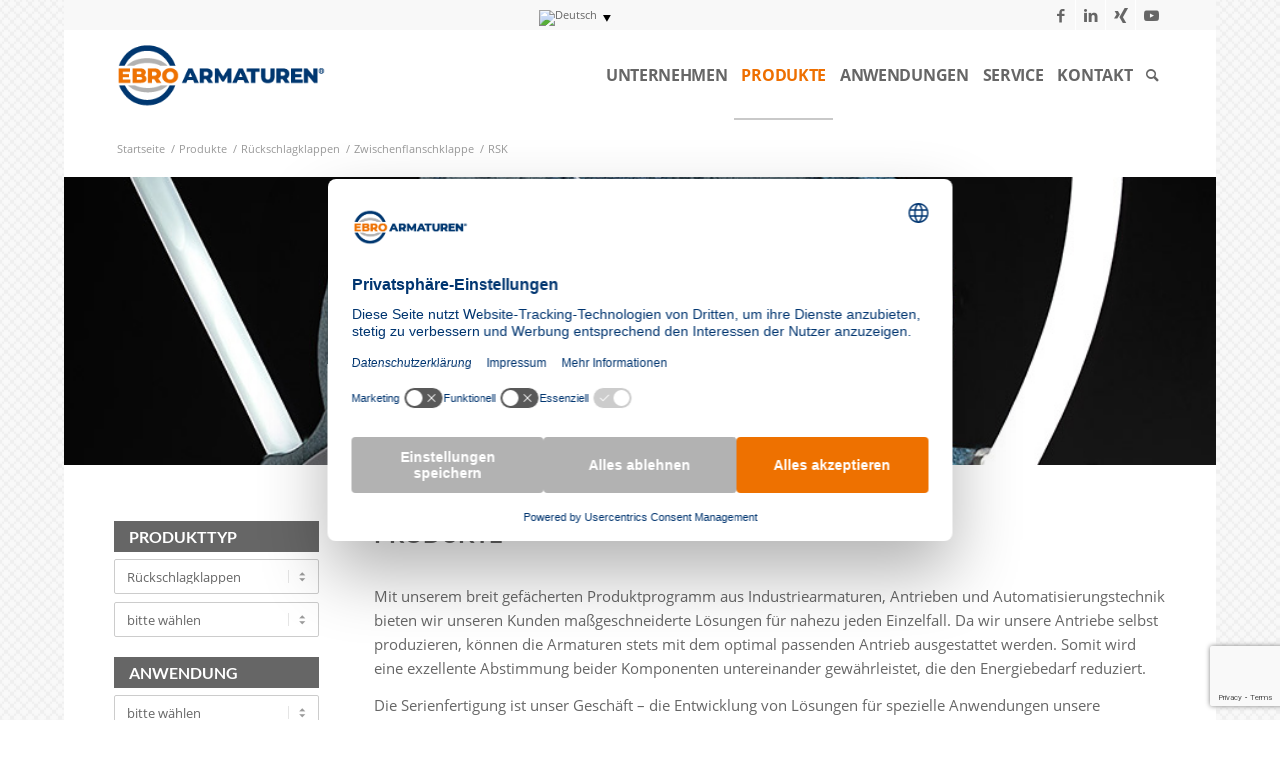

--- FILE ---
content_type: text/html; charset=UTF-8
request_url: https://www.ebro-armaturen.com/produkte/type/rueckschlagklappen/zwischenflanschklappe/rsk/
body_size: 17187
content:

<!DOCTYPE html><html lang="de-DE" class="html_boxed responsive av-preloader-disabled  html_header_top html_logo_left html_main_nav_header html_menu_right html_slim html_header_sticky html_header_shrinking html_header_topbar_active html_mobile_menu_tablet html_header_searchicon html_content_align_center html_header_unstick_top_disabled html_header_stretch_disabled html_av-overlay-side html_av-overlay-side-classic html_av-submenu-noclone html_entry_id_35 av-cookies-no-cookie-consent av-no-preview av-default-lightbox html_text_menu_active av-mobile-menu-switch-default"><head><meta charset="UTF-8" /><meta name="viewport" content="width=device-width, initial-scale=1">  <script id="usercentrics-cmp"
		src="https://web.cmp.usercentrics.eu/ui/loader.js"
		data-settings-id="92Pwo6_h5xsv9U"
		async></script> <script src="https://privacy-proxy.usercentrics.eu/latest/uc-block.bundle.js"></script> <script>window.addEventListener('UC_UI_INITIALIZED', function() {
			uc.blockElements({
				'BJz7qNsdj-7': '.avia-video'
			});
		});</script>  <script type="text/plain" data-usercentrics="Google Tag Manager">(function(w, d, s, l, i) {
			w[l] = w[l] || [];
			w[l].push({
				'gtm.start': new Date().getTime(),
				event: 'gtm.js'
			});
			var f = d.getElementsByTagName(s)[0],
				j = d.createElement(s),
				dl = l != 'dataLayer' ? '&l=' + l : '';
			j.async = true;
			j.src = 'https://www.googletagmanager.com/gtm.js?id=' + i + dl;
			f.parentNode.insertBefore(j, f);
		})(window, document, 'script', 'dataLayer', 'GTM-N4XFPZ4J');</script>  <script src="https://www.google.com/recaptcha/api.js?render=6Lfbrj8aAAAAAGH0WunbUdaGgYBPP5S--V186JO2"></script> <script>if (typeof grecaptcha !== 'undefined') {
			grecaptcha.ready(function() {
				grecaptcha.execute('6Lfbrj8aAAAAAGH0WunbUdaGgYBPP5S--V186JO2', {
					action: 'contact'
				}).then(function(token) {
					var recaptchaResponse = document.getElementById('recaptchaResponse');
					recaptchaResponse.value = token;
				});
			});
		}</script> <input type="hidden" name="recaptcha_response" id="recaptchaResponse"><meta name='robots' content='index, follow, max-image-preview:large, max-snippet:-1, max-video-preview:-1' /><link rel="alternate" hreflang="de" href="https://www.ebro-armaturen.com/produkte/" /><link rel="alternate" hreflang="en" href="https://www.ebro-armaturen.com/en/products/" /><link rel="alternate" hreflang="fr" href="https://www.ebro-armaturen.com/fr/produits/" /><link rel="alternate" hreflang="hu" href="https://www.ebro-armaturen.com/hu/termekek/" /><link rel="alternate" hreflang="pl" href="https://www.ebro-armaturen.com/pl/produkty/" /><link rel="alternate" hreflang="cs" href="https://www.ebro-armaturen.com/cs/produkty/" /><link rel="alternate" hreflang="tr" href="https://www.ebro-armaturen.com/tr/urunler/" /><link rel="alternate" hreflang="ro" href="https://www.ebro-armaturen.com/ro/produse/" /><link rel="alternate" hreflang="es" href="https://www.ebro-armaturen.com/es/productos/" /><link rel="alternate" hreflang="nl" href="https://www.ebro-armaturen.com/nl/producten/" /><link rel="alternate" hreflang="x-default" href="https://www.ebro-armaturen.com/produkte/" /><title>Produkte &#8211; EBRO ARMATUREN</title><link rel="canonical" href="https://www.ebro-armaturen.com/produkte/type/rueckschlagklappen/zwischenflanschklappe/" /><meta property="og:locale" content="de_DE" /><meta property="og:type" content="article" /><meta property="og:title" content="Produkte &#8211; EBRO ARMATUREN" /><meta property="og:url" content="https://www.ebro-armaturen.com/produkte/" /><meta property="og:site_name" content="EBRO ARMATUREN" /><meta property="article:modified_time" content="2019-11-28T13:28:01+00:00" /><meta name="twitter:card" content="summary_large_image" /><meta name="twitter:label1" content="Geschätzte Lesezeit" /><meta name="twitter:data1" content="2 Minuten" /> <script type="application/ld+json" class="yoast-schema-graph">{"@context":"https://schema.org","@graph":[{"@type":"WebPage","@id":"https://www.ebro-armaturen.com/produkte/","url":"https://www.ebro-armaturen.com/produkte/","name":"Produkte &#8211; EBRO ARMATUREN","isPartOf":{"@id":"https://www.ebro-armaturen.com/#website"},"datePublished":"2019-07-16T08:31:38+00:00","dateModified":"2019-11-28T13:28:01+00:00","breadcrumb":{"@id":"https://www.ebro-armaturen.com/produkte/#breadcrumb"},"inLanguage":"de","potentialAction":[{"@type":"ReadAction","target":["https://www.ebro-armaturen.com/produkte/"]}]},{"@type":"BreadcrumbList","@id":"https://www.ebro-armaturen.com/produkte/#breadcrumb","itemListElement":[{"@type":"ListItem","position":1,"name":"Startseite","item":"https://www.ebro-armaturen.com/beispiel-seite/"},{"@type":"ListItem","position":2,"name":"Produkte"}]},{"@type":"WebSite","@id":"https://www.ebro-armaturen.com/#website","url":"https://www.ebro-armaturen.com/","name":"EBRO","description":"Absperrklappen aus Hagen","potentialAction":[{"@type":"SearchAction","target":{"@type":"EntryPoint","urlTemplate":"https://www.ebro-armaturen.com/?s={search_term_string}"},"query-input":"required name=search_term_string"}],"inLanguage":"de"}]}</script> <link rel="alternate" type="application/rss+xml" title="EBRO ARMATUREN &raquo; Feed" href="https://www.ebro-armaturen.com/feed/" /><link rel="alternate" type="application/rss+xml" title="EBRO ARMATUREN &raquo; Kommentar-Feed" href="https://www.ebro-armaturen.com/comments/feed/" /><link rel="alternate" type="text/calendar" title="EBRO ARMATUREN &raquo; iCal Feed" href="https://www.ebro-armaturen.com/events/?ical=1" /><link rel="manifest" href="/manifest.json"><meta name="mobile-web-app-capable" content="yes"><meta name="apple-mobile-web-app-capable" content="yes"><meta name="application-name" content="EBRO Armaturen"><meta name="apple-mobile-web-app-title" content="EBRO Armaturen"><meta name="theme-color" content="#002f5d"><meta name="msapplication-navbutton-color" content="#002f5d"><meta name="msapplication-TileColor" content="#f8f8f8"><meta name="apple-mobile-web-app-status-bar-style" content="black-translucent"><meta name="msapplication-starturl" content="/"><link rel="icon" type="image/png" sizes="72x72" href="/wp-content/uploads/manifest/ebro/icon-72x72.png"><link rel="icon" type="image/png" sizes="96x96" href="/wp-content/uploads/manifest/ebro/icon-96x96.png"><link rel="icon" type="image/png" sizes="128x128" href="/wp-content/uploads/manifest/ebro/icon-128x128.png"><link rel="icon" type="image/png" sizes="144x144" href="/wp-content/uploads/manifest/ebro/icon-144x144.png"><link rel="icon" type="image/png" sizes="152x152" href="/wp-content/uploads/manifest/ebro/icon-152x152.png"><link rel="icon" type="image/png" sizes="192x192" href="/wp-content/uploads/manifest/ebro/icon-192x192.png"><link rel="icon" type="image/png" sizes="384x384" href="/wp-content/uploads/manifest/ebro/icon-384x384.png"><link rel="icon" type="image/png" sizes="512x512" href="/wp-content/uploads/manifest/ebro/icon-512x512.png"><link rel="apple-touch-icon" type="image/png" sizes="72x72" href="/wp-content/uploads/manifest/ebro/icon-72x72.png"><link rel="apple-touch-icon" type="image/png" sizes="96x96" href="/wp-content/uploads/manifest/ebro/icon-96x96.png"><link rel="apple-touch-icon" type="image/png" sizes="128x128" href="/wp-content/uploads/manifest/ebro/icon-128x128.png"><link rel="apple-touch-icon" type="image/png" sizes="144x144" href="/wp-content/uploads/manifest/ebro/icon-144x144.png"><link rel="apple-touch-icon" type="image/png" sizes="152x152" href="/wp-content/uploads/manifest/ebro/icon-152x152.png"><link rel="apple-touch-icon" type="image/png" sizes="192x192" href="/wp-content/uploads/manifest/ebro/icon-192x192.png"><link rel="apple-touch-icon" type="image/png" sizes="384x384" href="/wp-content/uploads/manifest/ebro/icon-384x384.png"><link rel="apple-touch-icon" type="image/png" sizes="512x512" href="/wp-content/uploads/manifest/ebro/icon-512x512.png"><meta name="msapplication-TileImage" content="/wp-content/uploads/manifest/ebro/icon-144x144.png"><link rel='stylesheet' id='ebro-editor-styles-css' href='https://www.ebro-armaturen.com/wp-content/themes/ebro-child/lib/assets/css/editor.css?ver=6.6.4' type='text/css' media='all' /><link rel='stylesheet' id='ebro-comspace-styles-css' href='https://www.ebro-armaturen.com/wp-content/themes/ebro-child/lib/assets/css/ebro.css?ver=6.6.4' type='text/css' media='all' /><link rel='stylesheet' id='avia-grid-css' href='https://www.ebro-armaturen.com/wp-content/themes/ebro/css/grid.min.css?ver=6.0.2' type='text/css' media='all' /><link rel='stylesheet' id='avia-base-css' href='https://www.ebro-armaturen.com/wp-content/themes/ebro/css/base.min.css?ver=6.0.2' type='text/css' media='all' /><link rel='stylesheet' id='avia-layout-css' href='https://www.ebro-armaturen.com/wp-content/themes/ebro/css/layout.min.css?ver=6.0.2' type='text/css' media='all' /><link rel='stylesheet' id='avia-module-video-css' href='https://www.ebro-armaturen.com/wp-content/themes/ebro/config-templatebuilder/avia-shortcodes/video/video.css?ver=6.6.4' type='text/css' media='all' /><link rel='stylesheet' id='avia-module-blog-css' href='https://www.ebro-armaturen.com/wp-content/themes/ebro/config-templatebuilder/avia-shortcodes/blog/blog.min.css?ver=6.0.2' type='text/css' media='all' /><link rel='stylesheet' id='avia-module-postslider-css' href='https://www.ebro-armaturen.com/wp-content/themes/ebro/config-templatebuilder/avia-shortcodes/postslider/postslider.min.css?ver=6.0.2' type='text/css' media='all' /><link rel='stylesheet' id='avia-module-button-css' href='https://www.ebro-armaturen.com/wp-content/themes/ebro/config-templatebuilder/avia-shortcodes/buttons/buttons.min.css?ver=6.0.2' type='text/css' media='all' /><link rel='stylesheet' id='avia-module-buttonrow-css' href='https://www.ebro-armaturen.com/wp-content/themes/ebro/config-templatebuilder/avia-shortcodes/buttonrow/buttonrow.min.css?ver=6.0.2' type='text/css' media='all' /><link rel='stylesheet' id='avia-module-button-fullwidth-css' href='https://www.ebro-armaturen.com/wp-content/themes/ebro/config-templatebuilder/avia-shortcodes/buttons_fullwidth/buttons_fullwidth.min.css?ver=6.0.2' type='text/css' media='all' /><link rel='stylesheet' id='avia-module-comments-css' href='https://www.ebro-armaturen.com/wp-content/themes/ebro/config-templatebuilder/avia-shortcodes/comments/comments.min.css?ver=6.0.2' type='text/css' media='all' /><link rel='stylesheet' id='avia-module-slideshow-css' href='https://www.ebro-armaturen.com/wp-content/themes/ebro/config-templatebuilder/avia-shortcodes/slideshow/slideshow.min.css?ver=6.0.2' type='text/css' media='all' /><link rel='stylesheet' id='avia-module-gallery-css' href='https://www.ebro-armaturen.com/wp-content/themes/ebro/config-templatebuilder/avia-shortcodes/gallery/gallery.min.css?ver=6.0.2' type='text/css' media='all' /><link rel='stylesheet' id='avia-module-gridrow-css' href='https://www.ebro-armaturen.com/wp-content/themes/ebro/config-templatebuilder/avia-shortcodes/grid_row/grid_row.min.css?ver=6.0.2' type='text/css' media='all' /><link rel='stylesheet' id='avia-module-heading-css' href='https://www.ebro-armaturen.com/wp-content/themes/ebro/config-templatebuilder/avia-shortcodes/heading/heading.min.css?ver=6.0.2' type='text/css' media='all' /><link rel='stylesheet' id='avia-module-hr-css' href='https://www.ebro-armaturen.com/wp-content/themes/ebro/config-templatebuilder/avia-shortcodes/hr/hr.min.css?ver=6.0.2' type='text/css' media='all' /><link rel='stylesheet' id='avia-module-icon-css' href='https://www.ebro-armaturen.com/wp-content/themes/ebro/config-templatebuilder/avia-shortcodes/icon/icon.min.css?ver=6.0.2' type='text/css' media='all' /><link rel='stylesheet' id='avia-module-iconlist-css' href='https://www.ebro-armaturen.com/wp-content/themes/ebro/config-templatebuilder/avia-shortcodes/iconlist/iconlist.min.css?ver=6.0.2' type='text/css' media='all' /><link rel='stylesheet' id='avia-module-image-css' href='https://www.ebro-armaturen.com/wp-content/themes/ebro/config-templatebuilder/avia-shortcodes/image/image.min.css?ver=6.0.2' type='text/css' media='all' /><link rel='stylesheet' id='avia-module-masonry-css' href='https://www.ebro-armaturen.com/wp-content/themes/ebro/config-templatebuilder/avia-shortcodes/masonry_entries/masonry_entries.min.css?ver=6.0.2' type='text/css' media='all' /><link rel='stylesheet' id='avia-siteloader-css' href='https://www.ebro-armaturen.com/wp-content/themes/ebro/css/avia-snippet-site-preloader.min.css?ver=6.0.2' type='text/css' media='all' /><link rel='stylesheet' id='avia-module-slideshow-fullsize-css' href='https://www.ebro-armaturen.com/wp-content/themes/ebro/config-templatebuilder/avia-shortcodes/slideshow_fullsize/slideshow_fullsize.min.css?ver=6.0.2' type='text/css' media='all' /><link rel='stylesheet' id='avia-module-slideshow-fullscreen-css' href='https://www.ebro-armaturen.com/wp-content/themes/ebro/config-templatebuilder/avia-shortcodes/slideshow_fullscreen/slideshow_fullscreen.min.css?ver=6.0.2' type='text/css' media='all' /><link rel='stylesheet' id='avia-module-social-css' href='https://www.ebro-armaturen.com/wp-content/themes/ebro/config-templatebuilder/avia-shortcodes/social_share/social_share.min.css?ver=6.0.2' type='text/css' media='all' /><link rel='stylesheet' id='avia-module-tabsection-css' href='https://www.ebro-armaturen.com/wp-content/themes/ebro/config-templatebuilder/avia-shortcodes/tab_section/tab_section.min.css?ver=6.0.2' type='text/css' media='all' /><link rel='stylesheet' id='avia-module-table-css' href='https://www.ebro-armaturen.com/wp-content/themes/ebro/config-templatebuilder/avia-shortcodes/table/table.min.css?ver=6.0.2' type='text/css' media='all' /><link rel='stylesheet' id='avia-module-tabs-css' href='https://www.ebro-armaturen.com/wp-content/themes/ebro/config-templatebuilder/avia-shortcodes/tabs/tabs.min.css?ver=6.0.2' type='text/css' media='all' /><link rel='stylesheet' id='avia-module-team-css' href='https://www.ebro-armaturen.com/wp-content/themes/ebro/config-templatebuilder/avia-shortcodes/team/team.min.css?ver=6.0.2' type='text/css' media='all' /><link rel='stylesheet' id='avia-module-toggles-css' href='https://www.ebro-armaturen.com/wp-content/themes/ebro/config-templatebuilder/avia-shortcodes/toggles/toggles.min.css?ver=6.0.2' type='text/css' media='all' /><link rel='stylesheet' id='wp-block-library-css' href='https://www.ebro-armaturen.com/wp-includes/css/dist/block-library/style.min.css?ver=6.6.4' type='text/css' media='all' /><style id='global-styles-inline-css' type='text/css'>:root{--wp--preset--aspect-ratio--square: 1;--wp--preset--aspect-ratio--4-3: 4/3;--wp--preset--aspect-ratio--3-4: 3/4;--wp--preset--aspect-ratio--3-2: 3/2;--wp--preset--aspect-ratio--2-3: 2/3;--wp--preset--aspect-ratio--16-9: 16/9;--wp--preset--aspect-ratio--9-16: 9/16;--wp--preset--color--black: #000000;--wp--preset--color--cyan-bluish-gray: #abb8c3;--wp--preset--color--white: #ffffff;--wp--preset--color--pale-pink: #f78da7;--wp--preset--color--vivid-red: #cf2e2e;--wp--preset--color--luminous-vivid-orange: #ff6900;--wp--preset--color--luminous-vivid-amber: #fcb900;--wp--preset--color--light-green-cyan: #7bdcb5;--wp--preset--color--vivid-green-cyan: #00d084;--wp--preset--color--pale-cyan-blue: #8ed1fc;--wp--preset--color--vivid-cyan-blue: #0693e3;--wp--preset--color--vivid-purple: #9b51e0;--wp--preset--color--metallic-red: #b02b2c;--wp--preset--color--maximum-yellow-red: #edae44;--wp--preset--color--yellow-sun: #eeee22;--wp--preset--color--palm-leaf: #83a846;--wp--preset--color--aero: #7bb0e7;--wp--preset--color--old-lavender: #745f7e;--wp--preset--color--steel-teal: #5f8789;--wp--preset--color--raspberry-pink: #d65799;--wp--preset--color--medium-turquoise: #4ecac2;--wp--preset--gradient--vivid-cyan-blue-to-vivid-purple: linear-gradient(135deg,rgba(6,147,227,1) 0%,rgb(155,81,224) 100%);--wp--preset--gradient--light-green-cyan-to-vivid-green-cyan: linear-gradient(135deg,rgb(122,220,180) 0%,rgb(0,208,130) 100%);--wp--preset--gradient--luminous-vivid-amber-to-luminous-vivid-orange: linear-gradient(135deg,rgba(252,185,0,1) 0%,rgba(255,105,0,1) 100%);--wp--preset--gradient--luminous-vivid-orange-to-vivid-red: linear-gradient(135deg,rgba(255,105,0,1) 0%,rgb(207,46,46) 100%);--wp--preset--gradient--very-light-gray-to-cyan-bluish-gray: linear-gradient(135deg,rgb(238,238,238) 0%,rgb(169,184,195) 100%);--wp--preset--gradient--cool-to-warm-spectrum: linear-gradient(135deg,rgb(74,234,220) 0%,rgb(151,120,209) 20%,rgb(207,42,186) 40%,rgb(238,44,130) 60%,rgb(251,105,98) 80%,rgb(254,248,76) 100%);--wp--preset--gradient--blush-light-purple: linear-gradient(135deg,rgb(255,206,236) 0%,rgb(152,150,240) 100%);--wp--preset--gradient--blush-bordeaux: linear-gradient(135deg,rgb(254,205,165) 0%,rgb(254,45,45) 50%,rgb(107,0,62) 100%);--wp--preset--gradient--luminous-dusk: linear-gradient(135deg,rgb(255,203,112) 0%,rgb(199,81,192) 50%,rgb(65,88,208) 100%);--wp--preset--gradient--pale-ocean: linear-gradient(135deg,rgb(255,245,203) 0%,rgb(182,227,212) 50%,rgb(51,167,181) 100%);--wp--preset--gradient--electric-grass: linear-gradient(135deg,rgb(202,248,128) 0%,rgb(113,206,126) 100%);--wp--preset--gradient--midnight: linear-gradient(135deg,rgb(2,3,129) 0%,rgb(40,116,252) 100%);--wp--preset--font-size--small: 1rem;--wp--preset--font-size--medium: 1.125rem;--wp--preset--font-size--large: 1.75rem;--wp--preset--font-size--x-large: clamp(1.75rem, 3vw, 2.25rem);--wp--preset--spacing--20: 0.44rem;--wp--preset--spacing--30: 0.67rem;--wp--preset--spacing--40: 1rem;--wp--preset--spacing--50: 1.5rem;--wp--preset--spacing--60: 2.25rem;--wp--preset--spacing--70: 3.38rem;--wp--preset--spacing--80: 5.06rem;--wp--preset--shadow--natural: 6px 6px 9px rgba(0, 0, 0, 0.2);--wp--preset--shadow--deep: 12px 12px 50px rgba(0, 0, 0, 0.4);--wp--preset--shadow--sharp: 6px 6px 0px rgba(0, 0, 0, 0.2);--wp--preset--shadow--outlined: 6px 6px 0px -3px rgba(255, 255, 255, 1), 6px 6px rgba(0, 0, 0, 1);--wp--preset--shadow--crisp: 6px 6px 0px rgba(0, 0, 0, 1);}:root { --wp--style--global--content-size: 800px;--wp--style--global--wide-size: 1130px; }:where(body) { margin: 0; }.wp-site-blocks > .alignleft { float: left; margin-right: 2em; }.wp-site-blocks > .alignright { float: right; margin-left: 2em; }.wp-site-blocks > .aligncenter { justify-content: center; margin-left: auto; margin-right: auto; }:where(.is-layout-flex){gap: 0.5em;}:where(.is-layout-grid){gap: 0.5em;}.is-layout-flow > .alignleft{float: left;margin-inline-start: 0;margin-inline-end: 2em;}.is-layout-flow > .alignright{float: right;margin-inline-start: 2em;margin-inline-end: 0;}.is-layout-flow > .aligncenter{margin-left: auto !important;margin-right: auto !important;}.is-layout-constrained > .alignleft{float: left;margin-inline-start: 0;margin-inline-end: 2em;}.is-layout-constrained > .alignright{float: right;margin-inline-start: 2em;margin-inline-end: 0;}.is-layout-constrained > .aligncenter{margin-left: auto !important;margin-right: auto !important;}.is-layout-constrained > :where(:not(.alignleft):not(.alignright):not(.alignfull)){max-width: var(--wp--style--global--content-size);margin-left: auto !important;margin-right: auto !important;}.is-layout-constrained > .alignwide{max-width: var(--wp--style--global--wide-size);}body .is-layout-flex{display: flex;}.is-layout-flex{flex-wrap: wrap;align-items: center;}.is-layout-flex > :is(*, div){margin: 0;}body .is-layout-grid{display: grid;}.is-layout-grid > :is(*, div){margin: 0;}body{padding-top: 0px;padding-right: 0px;padding-bottom: 0px;padding-left: 0px;}a:where(:not(.wp-element-button)){text-decoration: underline;}:root :where(.wp-element-button, .wp-block-button__link){background-color: #32373c;border-width: 0;color: #fff;font-family: inherit;font-size: inherit;line-height: inherit;padding: calc(0.667em + 2px) calc(1.333em + 2px);text-decoration: none;}.has-black-color{color: var(--wp--preset--color--black) !important;}.has-cyan-bluish-gray-color{color: var(--wp--preset--color--cyan-bluish-gray) !important;}.has-white-color{color: var(--wp--preset--color--white) !important;}.has-pale-pink-color{color: var(--wp--preset--color--pale-pink) !important;}.has-vivid-red-color{color: var(--wp--preset--color--vivid-red) !important;}.has-luminous-vivid-orange-color{color: var(--wp--preset--color--luminous-vivid-orange) !important;}.has-luminous-vivid-amber-color{color: var(--wp--preset--color--luminous-vivid-amber) !important;}.has-light-green-cyan-color{color: var(--wp--preset--color--light-green-cyan) !important;}.has-vivid-green-cyan-color{color: var(--wp--preset--color--vivid-green-cyan) !important;}.has-pale-cyan-blue-color{color: var(--wp--preset--color--pale-cyan-blue) !important;}.has-vivid-cyan-blue-color{color: var(--wp--preset--color--vivid-cyan-blue) !important;}.has-vivid-purple-color{color: var(--wp--preset--color--vivid-purple) !important;}.has-metallic-red-color{color: var(--wp--preset--color--metallic-red) !important;}.has-maximum-yellow-red-color{color: var(--wp--preset--color--maximum-yellow-red) !important;}.has-yellow-sun-color{color: var(--wp--preset--color--yellow-sun) !important;}.has-palm-leaf-color{color: var(--wp--preset--color--palm-leaf) !important;}.has-aero-color{color: var(--wp--preset--color--aero) !important;}.has-old-lavender-color{color: var(--wp--preset--color--old-lavender) !important;}.has-steel-teal-color{color: var(--wp--preset--color--steel-teal) !important;}.has-raspberry-pink-color{color: var(--wp--preset--color--raspberry-pink) !important;}.has-medium-turquoise-color{color: var(--wp--preset--color--medium-turquoise) !important;}.has-black-background-color{background-color: var(--wp--preset--color--black) !important;}.has-cyan-bluish-gray-background-color{background-color: var(--wp--preset--color--cyan-bluish-gray) !important;}.has-white-background-color{background-color: var(--wp--preset--color--white) !important;}.has-pale-pink-background-color{background-color: var(--wp--preset--color--pale-pink) !important;}.has-vivid-red-background-color{background-color: var(--wp--preset--color--vivid-red) !important;}.has-luminous-vivid-orange-background-color{background-color: var(--wp--preset--color--luminous-vivid-orange) !important;}.has-luminous-vivid-amber-background-color{background-color: var(--wp--preset--color--luminous-vivid-amber) !important;}.has-light-green-cyan-background-color{background-color: var(--wp--preset--color--light-green-cyan) !important;}.has-vivid-green-cyan-background-color{background-color: var(--wp--preset--color--vivid-green-cyan) !important;}.has-pale-cyan-blue-background-color{background-color: var(--wp--preset--color--pale-cyan-blue) !important;}.has-vivid-cyan-blue-background-color{background-color: var(--wp--preset--color--vivid-cyan-blue) !important;}.has-vivid-purple-background-color{background-color: var(--wp--preset--color--vivid-purple) !important;}.has-metallic-red-background-color{background-color: var(--wp--preset--color--metallic-red) !important;}.has-maximum-yellow-red-background-color{background-color: var(--wp--preset--color--maximum-yellow-red) !important;}.has-yellow-sun-background-color{background-color: var(--wp--preset--color--yellow-sun) !important;}.has-palm-leaf-background-color{background-color: var(--wp--preset--color--palm-leaf) !important;}.has-aero-background-color{background-color: var(--wp--preset--color--aero) !important;}.has-old-lavender-background-color{background-color: var(--wp--preset--color--old-lavender) !important;}.has-steel-teal-background-color{background-color: var(--wp--preset--color--steel-teal) !important;}.has-raspberry-pink-background-color{background-color: var(--wp--preset--color--raspberry-pink) !important;}.has-medium-turquoise-background-color{background-color: var(--wp--preset--color--medium-turquoise) !important;}.has-black-border-color{border-color: var(--wp--preset--color--black) !important;}.has-cyan-bluish-gray-border-color{border-color: var(--wp--preset--color--cyan-bluish-gray) !important;}.has-white-border-color{border-color: var(--wp--preset--color--white) !important;}.has-pale-pink-border-color{border-color: var(--wp--preset--color--pale-pink) !important;}.has-vivid-red-border-color{border-color: var(--wp--preset--color--vivid-red) !important;}.has-luminous-vivid-orange-border-color{border-color: var(--wp--preset--color--luminous-vivid-orange) !important;}.has-luminous-vivid-amber-border-color{border-color: var(--wp--preset--color--luminous-vivid-amber) !important;}.has-light-green-cyan-border-color{border-color: var(--wp--preset--color--light-green-cyan) !important;}.has-vivid-green-cyan-border-color{border-color: var(--wp--preset--color--vivid-green-cyan) !important;}.has-pale-cyan-blue-border-color{border-color: var(--wp--preset--color--pale-cyan-blue) !important;}.has-vivid-cyan-blue-border-color{border-color: var(--wp--preset--color--vivid-cyan-blue) !important;}.has-vivid-purple-border-color{border-color: var(--wp--preset--color--vivid-purple) !important;}.has-metallic-red-border-color{border-color: var(--wp--preset--color--metallic-red) !important;}.has-maximum-yellow-red-border-color{border-color: var(--wp--preset--color--maximum-yellow-red) !important;}.has-yellow-sun-border-color{border-color: var(--wp--preset--color--yellow-sun) !important;}.has-palm-leaf-border-color{border-color: var(--wp--preset--color--palm-leaf) !important;}.has-aero-border-color{border-color: var(--wp--preset--color--aero) !important;}.has-old-lavender-border-color{border-color: var(--wp--preset--color--old-lavender) !important;}.has-steel-teal-border-color{border-color: var(--wp--preset--color--steel-teal) !important;}.has-raspberry-pink-border-color{border-color: var(--wp--preset--color--raspberry-pink) !important;}.has-medium-turquoise-border-color{border-color: var(--wp--preset--color--medium-turquoise) !important;}.has-vivid-cyan-blue-to-vivid-purple-gradient-background{background: var(--wp--preset--gradient--vivid-cyan-blue-to-vivid-purple) !important;}.has-light-green-cyan-to-vivid-green-cyan-gradient-background{background: var(--wp--preset--gradient--light-green-cyan-to-vivid-green-cyan) !important;}.has-luminous-vivid-amber-to-luminous-vivid-orange-gradient-background{background: var(--wp--preset--gradient--luminous-vivid-amber-to-luminous-vivid-orange) !important;}.has-luminous-vivid-orange-to-vivid-red-gradient-background{background: var(--wp--preset--gradient--luminous-vivid-orange-to-vivid-red) !important;}.has-very-light-gray-to-cyan-bluish-gray-gradient-background{background: var(--wp--preset--gradient--very-light-gray-to-cyan-bluish-gray) !important;}.has-cool-to-warm-spectrum-gradient-background{background: var(--wp--preset--gradient--cool-to-warm-spectrum) !important;}.has-blush-light-purple-gradient-background{background: var(--wp--preset--gradient--blush-light-purple) !important;}.has-blush-bordeaux-gradient-background{background: var(--wp--preset--gradient--blush-bordeaux) !important;}.has-luminous-dusk-gradient-background{background: var(--wp--preset--gradient--luminous-dusk) !important;}.has-pale-ocean-gradient-background{background: var(--wp--preset--gradient--pale-ocean) !important;}.has-electric-grass-gradient-background{background: var(--wp--preset--gradient--electric-grass) !important;}.has-midnight-gradient-background{background: var(--wp--preset--gradient--midnight) !important;}.has-small-font-size{font-size: var(--wp--preset--font-size--small) !important;}.has-medium-font-size{font-size: var(--wp--preset--font-size--medium) !important;}.has-large-font-size{font-size: var(--wp--preset--font-size--large) !important;}.has-x-large-font-size{font-size: var(--wp--preset--font-size--x-large) !important;}
:where(.wp-block-post-template.is-layout-flex){gap: 1.25em;}:where(.wp-block-post-template.is-layout-grid){gap: 1.25em;}
:where(.wp-block-columns.is-layout-flex){gap: 2em;}:where(.wp-block-columns.is-layout-grid){gap: 2em;}
:root :where(.wp-block-pullquote){font-size: 1.5em;line-height: 1.6;}</style><link rel='stylesheet' id='contact-form-7-css' href='https://www.ebro-armaturen.com/wp-content/plugins/contact-form-7/includes/css/styles.css?ver=5.9.8' type='text/css' media='all' /><link rel='stylesheet' id='ditty-news-ticker-font-css' href='https://www.ebro-armaturen.com/wp-content/plugins/ditty-news-ticker/legacy/inc/static/libs/fontastic/styles.css?ver=3.1.46' type='text/css' media='all' /><link rel='stylesheet' id='ditty-news-ticker-css' href='https://www.ebro-armaturen.com/wp-content/plugins/ditty-news-ticker/legacy/inc/static/css/style.css?ver=3.1.46' type='text/css' media='all' /><link rel='stylesheet' id='ditty-displays-css' href='https://www.ebro-armaturen.com/wp-content/plugins/ditty-news-ticker/build/dittyDisplays.css?ver=3.1.46' type='text/css' media='all' /><link rel='stylesheet' id='ditty-fontawesome-css' href='https://www.ebro-armaturen.com/wp-content/plugins/ditty-news-ticker/includes/libs/fontawesome-6.4.0/css/all.css?ver=6.4.0' type='text/css' media='' /><link rel='stylesheet' id='wpml-blocks-css' href='https://www.ebro-armaturen.com/wp-content/plugins/sitepress-multilingual-cms/dist/css/blocks/styles.css?ver=4.6.12' type='text/css' media='all' /><link rel='stylesheet' id='wpml-menu-item-0-css' href='https://www.ebro-armaturen.com/wp-content/plugins/sitepress-multilingual-cms/templates/language-switchers/menu-item/style.min.css?ver=1' type='text/css' media='all' /><style id='wpml-menu-item-0-inline-css' type='text/css'>#lang_sel img, #lang_sel_list img, #lang_sel_footer img { display: inline; }</style><link rel='stylesheet' id='ebro-contacts-styles-css' href='https://www.ebro-armaturen.com/wp-content/themes/ebro-child/lib/assets/css/ebro-contacts.css?ver=6.6.4' type='text/css' media='all' /><link rel='stylesheet' id='avia-scs-css' href='https://www.ebro-armaturen.com/wp-content/themes/ebro/css/shortcodes.min.css?ver=6.0.2' type='text/css' media='all' /><link rel='stylesheet' id='avia-fold-unfold-css' href='https://www.ebro-armaturen.com/wp-content/themes/ebro/css/avia-snippet-fold-unfold.min.css?ver=6.0.2' type='text/css' media='all' /><link rel='stylesheet' id='avia-popup-css-css' href='https://www.ebro-armaturen.com/wp-content/themes/ebro/js/aviapopup/magnific-popup.min.css?ver=6.0.2' type='text/css' media='screen' /><link rel='stylesheet' id='avia-lightbox-css' href='https://www.ebro-armaturen.com/wp-content/themes/ebro/css/avia-snippet-lightbox.min.css?ver=6.0.2' type='text/css' media='screen' /><link rel='stylesheet' id='avia-widget-css-css' href='https://www.ebro-armaturen.com/wp-content/themes/ebro/css/avia-snippet-widget.min.css?ver=6.0.2' type='text/css' media='screen' /><link rel='stylesheet' id='avia-dynamic-css' href='https://www.ebro-armaturen.com/wp-content/uploads/dynamic_avia/ebro_armaturen.css?ver=6961675aa2b1d' type='text/css' media='all' /><link rel='stylesheet' id='avia-custom-css' href='https://www.ebro-armaturen.com/wp-content/themes/ebro/css/custom.css?ver=6.0.2' type='text/css' media='all' /><link rel='stylesheet' id='avia-style-css' href='https://www.ebro-armaturen.com/wp-content/themes/ebro-child/style.css?ver=6.0.2' type='text/css' media='all' /><link rel='stylesheet' id='autocomplete-style-css' href='https://www.ebro-armaturen.com/wp-content/themes/ebro-child/assets/Css/autocomplete.css?ver=6.6.4' type='text/css' media='all' /><link rel='stylesheet' id='ec-interface-frontend-css' href='https://www.ebro-armaturen.com/wp-content/plugins/ec-interface/assets/css/frontend.css?ver=0.8.6' type='text/css' media='all' /><link rel='stylesheet' id='avia-events-cal-css' href='https://www.ebro-armaturen.com/wp-content/themes/ebro/config-events-calendar/event-mod.min.css?ver=6.0.2' type='text/css' media='all' /><link rel='stylesheet' id='wp-members-portal-style-css' href='https://www.ebro-armaturen.com/wp-content/themes/ebro-child//app_portal/assets/Css/wp-members-portal.css?ver=3.4.9.5' type='text/css' media='all' /><link rel='stylesheet' id='avia-wpml-css' href='https://www.ebro-armaturen.com/wp-content/themes/ebro/config-wpml/wpml-mod.min.css?ver=6.0.2' type='text/css' media='all' /><link rel='stylesheet' id='avia-gravity-css' href='https://www.ebro-armaturen.com/wp-content/themes/ebro/config-gravityforms/gravity-mod.min.css?ver=6.0.2' type='text/css' media='screen' /><link rel='stylesheet' id='avia-single-post-35-css' href='https://www.ebro-armaturen.com/wp-content/uploads/dynamic_avia/avia_posts_css/post-35.css?ver=ver-1767991203' type='text/css' media='all' /> <script type="text/javascript" src="https://www.ebro-armaturen.com/wp-includes/js/jquery/jquery.min.js?ver=3.7.1" id="jquery-core-js"></script> <script type="text/javascript" id="wpml-cookie-js-extra">var wpml_cookies = {"wp-wpml_current_language":{"value":"de","expires":1,"path":"\/"}};
var wpml_cookies = {"wp-wpml_current_language":{"value":"de","expires":1,"path":"\/"}};</script> <link rel="https://api.w.org/" href="https://www.ebro-armaturen.com/wp-json/" /><link rel="alternate" title="JSON" type="application/json" href="https://www.ebro-armaturen.com/wp-json/wp/v2/pages/35" /><link rel="EditURI" type="application/rsd+xml" title="RSD" href="https://www.ebro-armaturen.com/xmlrpc.php?rsd" /><link rel='shortlink' href='https://www.ebro-armaturen.com/?p=35' /><link rel="alternate" title="oEmbed (JSON)" type="application/json+oembed" href="https://www.ebro-armaturen.com/wp-json/oembed/1.0/embed?url=https%3A%2F%2Fwww.ebro-armaturen.com%2Fprodukte%2F" /><link rel="alternate" title="oEmbed (XML)" type="text/xml+oembed" href="https://www.ebro-armaturen.com/wp-json/oembed/1.0/embed?url=https%3A%2F%2Fwww.ebro-armaturen.com%2Fprodukte%2F&#038;format=xml" /> <script type="text/javascript">window.vdz_cb = {"ajax_url":"https:\/\/www.ebro-armaturen.com\/wp-admin\/admin-ajax.php","auth_flag":false};</script><meta name="generator" content="WPML ver:4.6.12 stt:9,37,1,4,3,23,40,44,2,53;" /><meta name="tec-api-version" content="v1"><meta name="tec-api-origin" content="https://www.ebro-armaturen.com"><link rel="alternate" href="https://www.ebro-armaturen.com/wp-json/tribe/events/v1/" /><link rel="profile" href="https://gmpg.org/xfn/11" /><link rel="alternate" type="application/rss+xml" title="EBRO ARMATUREN RSS2 Feed" href="https://www.ebro-armaturen.com/feed/" /><link rel="pingback" href="https://www.ebro-armaturen.com/xmlrpc.php" /> <!--[if lt IE 9]><script src="https://www.ebro-armaturen.com/wp-content/themes/ebro/js/html5shiv.js"></script><![endif]--><link rel="icon" href="https://www.ebro-armaturen.com/wp-content/uploads/2025/03/ebro_favicon-e1742456387175.png" type="image/png"><link rel="icon" href="https://www.ebro-armaturen.com/wp-content/uploads/2025/12/cropped-EBRO-Icon-RGB_SoMe_500px-32x32.png" sizes="32x32" /><link rel="icon" href="https://www.ebro-armaturen.com/wp-content/uploads/2025/12/cropped-EBRO-Icon-RGB_SoMe_500px-192x192.png" sizes="192x192" /><link rel="apple-touch-icon" href="https://www.ebro-armaturen.com/wp-content/uploads/2025/12/cropped-EBRO-Icon-RGB_SoMe_500px-180x180.png" /><meta name="msapplication-TileImage" content="https://www.ebro-armaturen.com/wp-content/uploads/2025/12/cropped-EBRO-Icon-RGB_SoMe_500px-270x270.png" /><style type="text/css" id="wp-custom-css">/* Suchleiste oben entfernen */
.tribe-events-c-events-bar,
.tribe-events-c-events-bar__search,
.tribe-events-c-top-bar,
.tribe-events-c-top-bar__nav,
.tribe-events-c-top-bar__today-button,
.tribe-events-c-top-bar__views,
.tribe-events-c-top-bar__datepicker,
.tribe-events-c-top-bar__view-selector,
.tribe-events-c-view-selector,
.tribe-events-c-view-selector__content {
    display: none !important;
}
/* Navigation unten (Vorherige/Nächste Veranstaltungen) ausblenden */
.tribe-events .tribe-events-c-nav {
    display: none !important;
}

/* Button "Kalender abonnieren" ausblenden */
.tribe-events .tribe-events-c-subscribe-dropdown {
    display: none !important;
}</style><style type="text/css">@font-face {font-family: 'entypo-fontello'; font-weight: normal; font-style: normal; font-display: swap;
		src: url('https://www.ebro-armaturen.com/wp-content/themes/ebro/config-templatebuilder/avia-template-builder/assets/fonts/entypo-fontello.woff2') format('woff2'),
		url('https://www.ebro-armaturen.com/wp-content/themes/ebro/config-templatebuilder/avia-template-builder/assets/fonts/entypo-fontello.woff') format('woff'),
		url('https://www.ebro-armaturen.com/wp-content/themes/ebro/config-templatebuilder/avia-template-builder/assets/fonts/entypo-fontello.ttf') format('truetype'),
		url('https://www.ebro-armaturen.com/wp-content/themes/ebro/config-templatebuilder/avia-template-builder/assets/fonts/entypo-fontello.svg#entypo-fontello') format('svg'),
		url('https://www.ebro-armaturen.com/wp-content/themes/ebro/config-templatebuilder/avia-template-builder/assets/fonts/entypo-fontello.eot'),
		url('https://www.ebro-armaturen.com/wp-content/themes/ebro/config-templatebuilder/avia-template-builder/assets/fonts/entypo-fontello.eot?#iefix') format('embedded-opentype');
		} #top .avia-font-entypo-fontello, body .avia-font-entypo-fontello, html body [data-av_iconfont='entypo-fontello']:before{ font-family: 'entypo-fontello'; }</style></head><body id="top" class="page-template page-template-app_products page-template-app_products-php page page-id-35 boxed no_sidebar_border rtl_columns av-curtain-numeric lato-custom lato open-sans-custom open-sans tribe-no-js avia-responsive-images-support is_logged_out isnt_portal" itemscope="itemscope" itemtype="https://schema.org/WebPage" ><div id='wrap_all'><header id='header' class='all_colors header_color light_bg_color  av_header_top av_logo_left av_main_nav_header av_menu_right av_slim av_header_sticky av_header_shrinking av_header_stretch_disabled av_mobile_menu_tablet av_header_searchicon av_header_unstick_top_disabled av_bottom_nav_disabled  av_header_border_disabled' data-av_shrink_factor='50' role="banner" itemscope="itemscope" itemtype="https://schema.org/WPHeader" ><div id='header_meta' class='container_wrap container_wrap_meta  av_icon_active_right av_extra_header_active av_secondary_left av_entry_id_35'><div class='container'><ul class='noLightbox social_bookmarks icon_count_4'><li class='social_bookmarks_facebook av-social-link-facebook social_icon_1'><a target="_blank" aria-label="Link zu Facebook" href='https://www.facebook.com/EbroArmaturen' aria-hidden='false' data-av_icon='' data-av_iconfont='entypo-fontello' title='Facebook' rel="noopener"><span class='avia_hidden_link_text'>Facebook</span></a></li><li class='social_bookmarks_linkedin av-social-link-linkedin social_icon_2'><a target="_blank" aria-label="Link zu LinkedIn" href='https://de.linkedin.com/company/ebro-armaturen-gebr.-br%C3%B6er-gmbh' aria-hidden='false' data-av_icon='' data-av_iconfont='entypo-fontello' title='LinkedIn' rel="noopener"><span class='avia_hidden_link_text'>LinkedIn</span></a></li><li class='social_bookmarks_xing av-social-link-xing social_icon_3'><a target="_blank" aria-label="Link zu Xing" href='https://www.xing.com/pages/ebroarmaturengebr-broergmbh' aria-hidden='false' data-av_icon='' data-av_iconfont='entypo-fontello' title='Xing' rel="noopener"><span class='avia_hidden_link_text'>Xing</span></a></li><li class='social_bookmarks_youtube av-social-link-youtube social_icon_4'><a target="_blank" aria-label="Link zu Youtube" href='https://www.youtube.com/channel/UCiFmAbE0whbnXN9tzuwhX8g' aria-hidden='false' data-av_icon='' data-av_iconfont='entypo-fontello' title='Youtube' rel="noopener"><span class='avia_hidden_link_text'>Youtube</span></a></li></ul><nav class='sub_menu'  role="navigation" itemscope="itemscope" itemtype="https://schema.org/SiteNavigationElement" ><ul role="menu" class="menu" id="avia2-menu"><li role="menuitem" id="menu-item-wpml-ls-98-de" class="menu-item-language menu-item-language-current menu-item wpml-ls-slot-98 wpml-ls-item wpml-ls-item-de wpml-ls-current-language wpml-ls-menu-item wpml-ls-first-item menu-item-type-wpml_ls_menu_item menu-item-object-wpml_ls_menu_item menu-item-has-children menu-item-wpml-ls-98-de"><a href="https://www.ebro-armaturen.com/produkte/"><img
 class="wpml-ls-flag"
 src="https://www.ebro-armaturen.com/wp-content/plugins/sitepress-multilingual-cms/res/flags/de.png"
 alt="Deutsch" 
 /></a><ul class="sub-menu"><li role="menuitem" id="menu-item-wpml-ls-98-en" class="menu-item-language menu-item wpml-ls-slot-98 wpml-ls-item wpml-ls-item-en wpml-ls-menu-item menu-item-type-wpml_ls_menu_item menu-item-object-wpml_ls_menu_item menu-item-wpml-ls-98-en"><a href="https://www.ebro-armaturen.com/en/products/"><img
 class="wpml-ls-flag"
 src="https://www.ebro-armaturen.com/wp-content/plugins/sitepress-multilingual-cms/res/flags/en.png"
 alt="Englisch" 
 /></a></li><li role="menuitem" id="menu-item-wpml-ls-98-fr" class="menu-item-language menu-item wpml-ls-slot-98 wpml-ls-item wpml-ls-item-fr wpml-ls-menu-item menu-item-type-wpml_ls_menu_item menu-item-object-wpml_ls_menu_item menu-item-wpml-ls-98-fr"><a href="https://www.ebro-armaturen.com/fr/produits/"><img
 class="wpml-ls-flag"
 src="https://www.ebro-armaturen.com/wp-content/plugins/sitepress-multilingual-cms/res/flags/fr.png"
 alt="Französisch" 
 /></a></li><li role="menuitem" id="menu-item-wpml-ls-98-hu" class="menu-item-language menu-item wpml-ls-slot-98 wpml-ls-item wpml-ls-item-hu wpml-ls-menu-item menu-item-type-wpml_ls_menu_item menu-item-object-wpml_ls_menu_item menu-item-wpml-ls-98-hu"><a href="https://www.ebro-armaturen.com/hu/termekek/"><img
 class="wpml-ls-flag"
 src="https://www.ebro-armaturen.com/wp-content/plugins/sitepress-multilingual-cms/res/flags/hu.png"
 alt="Ungarisch" 
 /></a></li><li role="menuitem" id="menu-item-wpml-ls-98-pl" class="menu-item-language menu-item wpml-ls-slot-98 wpml-ls-item wpml-ls-item-pl wpml-ls-menu-item menu-item-type-wpml_ls_menu_item menu-item-object-wpml_ls_menu_item menu-item-wpml-ls-98-pl"><a href="https://www.ebro-armaturen.com/pl/produkty/"><img
 class="wpml-ls-flag"
 src="https://www.ebro-armaturen.com/wp-content/plugins/sitepress-multilingual-cms/res/flags/pl.png"
 alt="Polnisch" 
 /></a></li><li role="menuitem" id="menu-item-wpml-ls-98-cs" class="menu-item-language menu-item wpml-ls-slot-98 wpml-ls-item wpml-ls-item-cs wpml-ls-menu-item menu-item-type-wpml_ls_menu_item menu-item-object-wpml_ls_menu_item menu-item-wpml-ls-98-cs"><a href="https://www.ebro-armaturen.com/cs/produkty/"><img
 class="wpml-ls-flag"
 src="https://www.ebro-armaturen.com/wp-content/plugins/sitepress-multilingual-cms/res/flags/cs.png"
 alt="Tschechisch" 
 /></a></li><li role="menuitem" id="menu-item-wpml-ls-98-tr" class="menu-item-language menu-item wpml-ls-slot-98 wpml-ls-item wpml-ls-item-tr wpml-ls-menu-item menu-item-type-wpml_ls_menu_item menu-item-object-wpml_ls_menu_item menu-item-wpml-ls-98-tr"><a href="https://www.ebro-armaturen.com/tr/urunler/"><img
 class="wpml-ls-flag"
 src="https://www.ebro-armaturen.com/wp-content/plugins/sitepress-multilingual-cms/res/flags/tr.png"
 alt="Türkisch" 
 /></a></li><li role="menuitem" id="menu-item-wpml-ls-98-ro" class="menu-item-language menu-item wpml-ls-slot-98 wpml-ls-item wpml-ls-item-ro wpml-ls-menu-item menu-item-type-wpml_ls_menu_item menu-item-object-wpml_ls_menu_item menu-item-wpml-ls-98-ro"><a href="https://www.ebro-armaturen.com/ro/produse/"><img
 class="wpml-ls-flag"
 src="https://www.ebro-armaturen.com/wp-content/plugins/sitepress-multilingual-cms/res/flags/ro.png"
 alt="Rumänisch" 
 /></a></li><li role="menuitem" id="menu-item-wpml-ls-98-es" class="menu-item-language menu-item wpml-ls-slot-98 wpml-ls-item wpml-ls-item-es wpml-ls-menu-item menu-item-type-wpml_ls_menu_item menu-item-object-wpml_ls_menu_item menu-item-wpml-ls-98-es"><a href="https://www.ebro-armaturen.com/es/productos/"><img
 class="wpml-ls-flag"
 src="https://www.ebro-armaturen.com/wp-content/plugins/sitepress-multilingual-cms/res/flags/es.png"
 alt="Spanisch" 
 /></a></li><li role="menuitem" id="menu-item-wpml-ls-98-nl" class="menu-item-language menu-item wpml-ls-slot-98 wpml-ls-item wpml-ls-item-nl wpml-ls-menu-item wpml-ls-last-item menu-item-type-wpml_ls_menu_item menu-item-object-wpml_ls_menu_item menu-item-wpml-ls-98-nl"><a href="https://www.ebro-armaturen.com/nl/producten/"><img
 class="wpml-ls-flag"
 src="https://www.ebro-armaturen.com/wp-content/plugins/sitepress-multilingual-cms/res/flags/nl.png"
 alt="Niederländisch" 
 /></a></li></ul></li></ul><ul class='avia_wpml_language_switch avia_wpml_language_switch_extra'><li class='language_de avia_current_lang'><a href='https://www.ebro-armaturen.com/produkte/'> <span class='language_flag'><img title='Deutsch' src='https://www.ebro-armaturen.com/wp-content/plugins/sitepress-multilingual-cms/res/flags/de.png' alt='Deutsch' /></span> <span class='language_native'>Deutsch</span> <span class='language_translated'>Deutsch</span> <span class='language_code'>de</span></a></li><li class='language_en '><a href='https://www.ebro-armaturen.com/en/products/'> <span class='language_flag'><img title='English' src='https://www.ebro-armaturen.com/wp-content/plugins/sitepress-multilingual-cms/res/flags/en.png' alt='English' /></span> <span class='language_native'>English</span> <span class='language_translated'>Englisch</span> <span class='language_code'>en</span></a></li><li class='language_fr '><a href='https://www.ebro-armaturen.com/fr/produits/'> <span class='language_flag'><img title='Français' src='https://www.ebro-armaturen.com/wp-content/plugins/sitepress-multilingual-cms/res/flags/fr.png' alt='Français' /></span> <span class='language_native'>Français</span> <span class='language_translated'>Französisch</span> <span class='language_code'>fr</span></a></li><li class='language_hu '><a href='https://www.ebro-armaturen.com/hu/termekek/'> <span class='language_flag'><img title='Magyar' src='https://www.ebro-armaturen.com/wp-content/plugins/sitepress-multilingual-cms/res/flags/hu.png' alt='Magyar' /></span> <span class='language_native'>Magyar</span> <span class='language_translated'>Ungarisch</span> <span class='language_code'>hu</span></a></li><li class='language_pl '><a href='https://www.ebro-armaturen.com/pl/produkty/'> <span class='language_flag'><img title='polski' src='https://www.ebro-armaturen.com/wp-content/plugins/sitepress-multilingual-cms/res/flags/pl.png' alt='polski' /></span> <span class='language_native'>polski</span> <span class='language_translated'>Polnisch</span> <span class='language_code'>pl</span></a></li><li class='language_cs '><a href='https://www.ebro-armaturen.com/cs/produkty/'> <span class='language_flag'><img title='Čeština' src='https://www.ebro-armaturen.com/wp-content/plugins/sitepress-multilingual-cms/res/flags/cs.png' alt='Čeština' /></span> <span class='language_native'>Čeština</span> <span class='language_translated'>Tschechisch</span> <span class='language_code'>cs</span></a></li><li class='language_tr '><a href='https://www.ebro-armaturen.com/tr/urunler/'> <span class='language_flag'><img title='Türkçe' src='https://www.ebro-armaturen.com/wp-content/plugins/sitepress-multilingual-cms/res/flags/tr.png' alt='Türkçe' /></span> <span class='language_native'>Türkçe</span> <span class='language_translated'>Türkisch</span> <span class='language_code'>tr</span></a></li><li class='language_ro '><a href='https://www.ebro-armaturen.com/ro/produse/'> <span class='language_flag'><img title='Română' src='https://www.ebro-armaturen.com/wp-content/plugins/sitepress-multilingual-cms/res/flags/ro.png' alt='Română' /></span> <span class='language_native'>Română</span> <span class='language_translated'>Rumänisch</span> <span class='language_code'>ro</span></a></li><li class='language_es '><a href='https://www.ebro-armaturen.com/es/productos/'> <span class='language_flag'><img title='Español' src='https://www.ebro-armaturen.com/wp-content/plugins/sitepress-multilingual-cms/res/flags/es.png' alt='Español' /></span> <span class='language_native'>Español</span> <span class='language_translated'>Spanisch</span> <span class='language_code'>es</span></a></li><li class='language_nl '><a href='https://www.ebro-armaturen.com/nl/producten/'> <span class='language_flag'><img title='Nederlands' src='https://www.ebro-armaturen.com/wp-content/plugins/sitepress-multilingual-cms/res/flags/nl.png' alt='Nederlands' /></span> <span class='language_native'>Nederlands</span> <span class='language_translated'>Niederländisch</span> <span class='language_code'>nl</span></a></li></ul></nav></div></div><div  id='header_main' class='container_wrap container_wrap_logo'><div class='container av-logo-container'><div class='inner-container'><span class='logo avia-standard-logo'><a href='https://www.ebro-armaturen.com/' class='' aria-label='EBRO-Logo-RGB_300x111_O365' title='EBRO-Logo-RGB_300x111_O365'><img src="https://www.ebro-armaturen.com/wp-content/uploads/2025/05/EBRO-Logo-RGB_300x111_O365.png" height="100" width="300" alt='EBRO ARMATUREN' title='EBRO-Logo-RGB_300x111_O365' /></a></span><nav class='main_menu' data-selectname='Wähle eine Seite'  role="navigation" itemscope="itemscope" itemtype="https://schema.org/SiteNavigationElement" ><div class="avia-menu av-main-nav-wrap"><ul role="menu" class="menu av-main-nav" id="avia-menu"><li role="menuitem" id="menu-item-5577" class="menu-item menu-item-type-post_type menu-item-object-page menu-item-has-children menu-item-top-level menu-item-top-level-1"><a href="https://www.ebro-armaturen.com/unternehmen/" itemprop="url" tabindex="0"><span class="avia-bullet"></span><span class="avia-menu-text">Unternehmen</span><span class="avia-menu-fx"><span class="avia-arrow-wrap"><span class="avia-arrow"></span></span></span></a><ul class="sub-menu"><li role="menuitem" id="menu-item-5578" class="menu-item menu-item-type-post_type menu-item-object-page"><a href="https://www.ebro-armaturen.com/unternehmen/ueber-uns/" itemprop="url" tabindex="0"><span class="avia-bullet"></span><span class="avia-menu-text">Über uns</span></a></li><li role="menuitem" id="menu-item-5579" class="menu-item menu-item-type-post_type menu-item-object-page"><a href="https://www.ebro-armaturen.com/unternehmen/historie/" itemprop="url" tabindex="0"><span class="avia-bullet"></span><span class="avia-menu-text">Historie</span></a></li><li role="menuitem" id="menu-item-5583" class="menu-item menu-item-type-post_type menu-item-object-page menu-item-has-children"><a href="https://www.ebro-armaturen.com/unternehmen/werte/" itemprop="url" tabindex="0"><span class="avia-bullet"></span><span class="avia-menu-text">Werte</span></a><ul class="sub-menu"><li role="menuitem" id="menu-item-5580" class="menu-item menu-item-type-post_type menu-item-object-page"><a href="https://www.ebro-armaturen.com/unternehmen/werte/tradition/" itemprop="url" tabindex="0"><span class="avia-bullet"></span><span class="avia-menu-text">Tradition</span></a></li><li role="menuitem" id="menu-item-5581" class="menu-item menu-item-type-post_type menu-item-object-page"><a href="https://www.ebro-armaturen.com/unternehmen/werte/kommunikation/" itemprop="url" tabindex="0"><span class="avia-bullet"></span><span class="avia-menu-text">Kommunikation</span></a></li><li role="menuitem" id="menu-item-5582" class="menu-item menu-item-type-post_type menu-item-object-page"><a href="https://www.ebro-armaturen.com/unternehmen/werte/qualitaet/" itemprop="url" tabindex="0"><span class="avia-bullet"></span><span class="avia-menu-text">Qualität</span></a></li><li role="menuitem" id="menu-item-5589" class="menu-item menu-item-type-post_type menu-item-object-page"><a href="https://www.ebro-armaturen.com/unternehmen/werte/zukunft/" itemprop="url" tabindex="0"><span class="avia-bullet"></span><span class="avia-menu-text">Zukunft</span></a></li></ul></li><li role="menuitem" id="menu-item-5584" class="menu-item menu-item-type-post_type menu-item-object-page"><a href="https://www.ebro-armaturen.com/unternehmen/qualitat/" itemprop="url" tabindex="0"><span class="avia-bullet"></span><span class="avia-menu-text">Qualität</span></a></li><li role="menuitem" id="menu-item-5585" class="menu-item menu-item-type-post_type menu-item-object-page menu-item-has-children"><a href="https://www.ebro-armaturen.com/unternehmen/news/" itemprop="url" tabindex="0"><span class="avia-bullet"></span><span class="avia-menu-text">News</span></a><ul class="sub-menu"><li role="menuitem" id="menu-item-5592" class="menu-item menu-item-type-post_type menu-item-object-page"><a href="https://www.ebro-armaturen.com/unternehmen/news/archiv/" itemprop="url" tabindex="0"><span class="avia-bullet"></span><span class="avia-menu-text">Archiv</span></a></li></ul></li><li role="menuitem" id="menu-item-5586" class="menu-item menu-item-type-post_type menu-item-object-page"><a href="https://www.ebro-armaturen.com/unternehmen/standorte/" itemprop="url" tabindex="0"><span class="avia-bullet"></span><span class="avia-menu-text">Standorte</span></a></li><li role="menuitem" id="menu-item-26409" class="menu-item menu-item-type-custom menu-item-object-custom"><a href="https://www.ebro-armaturen.com/events/" itemprop="url" tabindex="0"><span class="avia-bullet"></span><span class="avia-menu-text">Events</span></a></li><li role="menuitem" id="menu-item-5588" class="menu-item menu-item-type-post_type menu-item-object-page"><a href="https://www.ebro-armaturen.com/unternehmen/jobs/" itemprop="url" tabindex="0"><span class="avia-bullet"></span><span class="avia-menu-text">Jobs</span></a></li></ul></li><li role="menuitem" id="menu-item-5637" class="menu-item menu-item-type-post_type menu-item-object-page current-menu-item page_item page-item-35 current_page_item menu-item-has-children menu-item-top-level menu-item-top-level-2"><a href="https://www.ebro-armaturen.com/produkte/" itemprop="url" tabindex="0"><span class="avia-bullet"></span><span class="avia-menu-text">Produkte</span><span class="avia-menu-fx"><span class="avia-arrow-wrap"><span class="avia-arrow"></span></span></span></a><ul class="sub-menu"><li role="menuitem" id="menu-item-21126" class="menu-item menu-item-type-custom menu-item-object-custom menu-item-has-children"><a href="/produkthighlights/ep3/" itemprop="url" tabindex="0"><span class="avia-bullet"></span><span class="avia-menu-text">Produkthighlights</span></a><ul class="sub-menu"><li role="menuitem" id="menu-item-21113" class="menu-item menu-item-type-post_type menu-item-object-page"><a href="https://www.ebro-armaturen.com/produkthighlights/ep3/" itemprop="url" tabindex="0"><span class="avia-bullet"></span><span class="avia-menu-text">EP3</span></a></li><li role="menuitem" id="menu-item-9745" class="menu-item menu-item-type-post_type menu-item-object-page"><a href="https://www.ebro-armaturen.com/produkthighlights/smart-box-unit-ebro-sbu-io-link/" itemprop="url" tabindex="0"><span class="avia-bullet"></span><span class="avia-menu-text">SBU IO-Link</span></a></li><li role="menuitem" id="menu-item-13903" class="menu-item menu-item-type-post_type menu-item-object-page"><a href="https://www.ebro-armaturen.com/produkthighlights/baureihe-h011/" itemprop="url" tabindex="0"><span class="avia-bullet"></span><span class="avia-menu-text">Baureihe H011</span></a></li><li role="menuitem" id="menu-item-12850" class="menu-item menu-item-type-post_type menu-item-object-page"><a href="https://www.ebro-armaturen.com/produkthighlights/baureihe-z400/" itemprop="url" tabindex="0"><span class="avia-bullet"></span><span class="avia-menu-text">Baureihe Z 400</span></a></li><li role="menuitem" id="menu-item-12849" class="menu-item menu-item-type-post_type menu-item-object-page"><a href="https://www.ebro-armaturen.com/produkthighlights/ebro-therm/" itemprop="url" tabindex="0"><span class="avia-bullet"></span><span class="avia-menu-text">EBRO THERM®</span></a></li><li role="menuitem" id="menu-item-15956" class="menu-item menu-item-type-post_type menu-item-object-page"><a href="https://www.ebro-armaturen.com/produkthighlights/elastomere/" itemprop="url" tabindex="0"><span class="avia-bullet"></span><span class="avia-menu-text">Elastomere</span></a></li><li role="menuitem" id="menu-item-23209" class="menu-item menu-item-type-post_type menu-item-object-page"><a href="https://www.ebro-armaturen.com/produkthighlights/ws112/" itemprop="url" tabindex="0"><span class="avia-bullet"></span><span class="avia-menu-text">WS112</span></a></li><li role="menuitem" id="menu-item-24278" class="menu-item menu-item-type-post_type menu-item-object-page"><a href="https://www.ebro-armaturen.com/produkthighlights/v-3mh/" itemprop="url" tabindex="0"><span class="avia-bullet"></span><span class="avia-menu-text">V-3MH</span></a></li></ul></li><li role="menuitem" id="menu-item-5807" class="menu-item menu-item-type-custom menu-item-object-custom"><a href="/produkte/type/weichdichtende-klappen/" itemprop="url" tabindex="0"><span class="avia-bullet"></span><span class="avia-menu-text">Weichdichtende Klappen</span></a></li><li role="menuitem" id="menu-item-5808" class="menu-item menu-item-type-custom menu-item-object-custom"><a href="/produkte/type/ptfe-klappen/" itemprop="url" tabindex="0"><span class="avia-bullet"></span><span class="avia-menu-text">PTFE Klappen</span></a></li><li role="menuitem" id="menu-item-5809" class="menu-item menu-item-type-custom menu-item-object-custom"><a href="/produkte/type/high-performance-klappen/" itemprop="url" tabindex="0"><span class="avia-bullet"></span><span class="avia-menu-text">High Performance Klappen</span></a></li><li role="menuitem" id="menu-item-5810" class="menu-item menu-item-type-custom menu-item-object-custom"><a href="/produkte/type/antriebstechnik/" itemprop="url" tabindex="0"><span class="avia-bullet"></span><span class="avia-menu-text">Antriebstechnik</span></a></li><li role="menuitem" id="menu-item-5814" class="menu-item menu-item-type-custom menu-item-object-custom"><a href="/produkte/type/steuer-u-regelelemente/" itemprop="url" tabindex="0"><span class="avia-bullet"></span><span class="avia-menu-text">Steuer- und Regelelemente</span></a></li><li role="menuitem" id="menu-item-5811" class="menu-item menu-item-type-custom menu-item-object-custom"><a href="/produkte/type/spezielle-anwendungen/" itemprop="url" tabindex="0"><span class="avia-bullet"></span><span class="avia-menu-text">Spezielle Anwendungen</span></a></li><li role="menuitem" id="menu-item-19122" class="menu-item menu-item-type-custom menu-item-object-custom"><a href="https://www.ebro-armaturen.com/produkte/type/Kugelhaehne/" itemprop="url" tabindex="0"><span class="avia-bullet"></span><span class="avia-menu-text">Kugelhähne</span></a></li><li role="menuitem" id="menu-item-5812" class="menu-item menu-item-type-custom menu-item-object-custom"><a href="/produkte/type/plattenschieber/" itemprop="url" tabindex="0"><span class="avia-bullet"></span><span class="avia-menu-text">Plattenschieber</span></a></li><li role="menuitem" id="menu-item-5813" class="menu-item menu-item-type-custom menu-item-object-custom"><a href="/produkte/type/rueckschlagklappen/" itemprop="url" tabindex="0"><span class="avia-bullet"></span><span class="avia-menu-text">Rückschlagklappen</span></a></li></ul></li><li role="menuitem" id="menu-item-5714" class="menu-item menu-item-type-post_type menu-item-object-page menu-item-has-children menu-item-top-level menu-item-top-level-3"><a href="https://www.ebro-armaturen.com/anwendungen/" itemprop="url" tabindex="0"><span class="avia-bullet"></span><span class="avia-menu-text">Anwendungen</span><span class="avia-menu-fx"><span class="avia-arrow-wrap"><span class="avia-arrow"></span></span></span></a><ul class="sub-menu"><li role="menuitem" id="menu-item-12116" class="menu-item menu-item-type-post_type menu-item-object-page"><a href="https://www.ebro-armaturen.com/anwendungen/gebaudetechnik/" itemprop="url" tabindex="0"><span class="avia-bullet"></span><span class="avia-menu-text">Gebäudetechnik</span></a></li><li role="menuitem" id="menu-item-5720" class="menu-item menu-item-type-post_type menu-item-object-page"><a href="https://www.ebro-armaturen.com/anwendungen/wasser-und-abwasser/" itemprop="url" tabindex="0"><span class="avia-bullet"></span><span class="avia-menu-text">Wasser und Abwasser</span></a></li><li role="menuitem" id="menu-item-23210" class="menu-item menu-item-type-post_type menu-item-object-page"><a href="https://www.ebro-armaturen.com/anwendungen/halbleiterindustrie/" itemprop="url" tabindex="0"><span class="avia-bullet"></span><span class="avia-menu-text">Halbleiterindustrie</span></a></li><li role="menuitem" id="menu-item-5721" class="menu-item menu-item-type-post_type menu-item-object-page menu-item-has-children"><a href="https://www.ebro-armaturen.com/anwendungen/energie/" itemprop="url" tabindex="0"><span class="avia-bullet"></span><span class="avia-menu-text">Energie- und Umwelttechnik</span></a><ul class="sub-menu"><li role="menuitem" id="menu-item-19835" class="menu-item menu-item-type-post_type menu-item-object-page"><a href="https://www.ebro-armaturen.com/anwendungen/energie/batterieproduktion/" itemprop="url" tabindex="0"><span class="avia-bullet"></span><span class="avia-menu-text">Batterieproduktion</span></a></li><li role="menuitem" id="menu-item-19771" class="menu-item menu-item-type-post_type menu-item-object-page"><a href="https://www.ebro-armaturen.com/anwendungen/energie/biogas/" itemprop="url" tabindex="0"><span class="avia-bullet"></span><span class="avia-menu-text">Biogas</span></a></li><li role="menuitem" id="menu-item-19772" class="menu-item menu-item-type-post_type menu-item-object-page"><a href="https://www.ebro-armaturen.com/anwendungen/energie/wasserstoff/" itemprop="url" tabindex="0"><span class="avia-bullet"></span><span class="avia-menu-text">Wasserstoff</span></a></li></ul></li><li role="menuitem" id="menu-item-5715" class="menu-item menu-item-type-post_type menu-item-object-page"><a href="https://www.ebro-armaturen.com/anwendungen/schuettgueter/" itemprop="url" tabindex="0"><span class="avia-bullet"></span><span class="avia-menu-text">Schüttgüter</span></a></li><li role="menuitem" id="menu-item-5716" class="menu-item menu-item-type-post_type menu-item-object-page"><a href="https://www.ebro-armaturen.com/anwendungen/lebensmittel/" itemprop="url" tabindex="0"><span class="avia-bullet"></span><span class="avia-menu-text">Lebensmittel</span></a></li><li role="menuitem" id="menu-item-5717" class="menu-item menu-item-type-post_type menu-item-object-page"><a href="https://www.ebro-armaturen.com/anwendungen/chemie/" itemprop="url" tabindex="0"><span class="avia-bullet"></span><span class="avia-menu-text">Chemie</span></a></li><li role="menuitem" id="menu-item-5718" class="menu-item menu-item-type-post_type menu-item-object-page"><a href="https://www.ebro-armaturen.com/anwendungen/papier-und-zellstoff/" itemprop="url" tabindex="0"><span class="avia-bullet"></span><span class="avia-menu-text">Papier und Zellstoff</span></a></li><li role="menuitem" id="menu-item-5719" class="menu-item menu-item-type-post_type menu-item-object-page"><a href="https://www.ebro-armaturen.com/anwendungen/transport-und-verkehr/" itemprop="url" tabindex="0"><span class="avia-bullet"></span><span class="avia-menu-text">Transport und Verkehr</span></a></li></ul></li><li role="menuitem" id="menu-item-5638" class="menu-item menu-item-type-post_type menu-item-object-page menu-item-has-children menu-item-top-level menu-item-top-level-4"><a href="https://www.ebro-armaturen.com/downloads/dokumente/" itemprop="url" tabindex="0"><span class="avia-bullet"></span><span class="avia-menu-text">Service</span><span class="avia-menu-fx"><span class="avia-arrow-wrap"><span class="avia-arrow"></span></span></span></a><ul class="sub-menu"><li role="menuitem" id="menu-item-9050" class="menu-item menu-item-type-post_type menu-item-object-page"><a href="https://www.ebro-armaturen.com/downloads/dokumente/" itemprop="url" tabindex="0"><span class="avia-bullet"></span><span class="avia-menu-text">Dokumente</span></a></li><li role="menuitem" id="menu-item-9100" class="menu-item--highlight menu-item menu-item-type-post_type menu-item-object-page"><a href="https://www.ebro-armaturen.com/downloads/digitaler-messestand/" itemprop="url" tabindex="0"><span class="avia-bullet"></span><span class="avia-menu-text">Digitaler Messestand</span></a></li><li role="menuitem" id="menu-item-5639" class="menu-item menu-item-type-post_type menu-item-object-page"><a href="https://www.ebro-armaturen.com/downloads/broschueren/" itemprop="url" tabindex="0"><span class="avia-bullet"></span><span class="avia-menu-text">Broschüren</span></a></li><li role="menuitem" id="menu-item-22964" class="menu-item menu-item-type-post_type menu-item-object-page"><a href="https://www.ebro-armaturen.com/app/" itemprop="url" tabindex="0"><span class="avia-bullet"></span><span class="avia-menu-text">EBRO Plus App</span></a></li><li role="menuitem" id="menu-item-24415" class="menu-item menu-item-type-post_type menu-item-object-page"><a href="https://www.ebro-armaturen.com/downloads/buch-absperrklappen/" itemprop="url" tabindex="0"><span class="avia-bullet"></span><span class="avia-menu-text">Buch Absperrklappen</span></a></li><li role="menuitem" id="menu-item-5640" class="menu-item menu-item-type-post_type menu-item-object-page"><a href="https://www.ebro-armaturen.com/downloads/videos/" itemprop="url" tabindex="0"><span class="avia-bullet"></span><span class="avia-menu-text">Videos</span></a></li><li role="menuitem" id="menu-item-5641" class="menu-item menu-item-type-post_type menu-item-object-page"><a href="https://www.ebro-armaturen.com/downloads/warenruecksendung/" itemprop="url" tabindex="0"><span class="avia-bullet"></span><span class="avia-menu-text">Warenrücksendung</span></a></li><li role="menuitem" id="menu-item-5642" class="menu-item menu-item-type-post_type menu-item-object-page"><a href="https://www.ebro-armaturen.com/downloads/zertifikate/" itemprop="url" tabindex="0"><span class="avia-bullet"></span><span class="avia-menu-text">Zertifikate</span></a></li><li role="menuitem" id="menu-item-5644" class="menu-item menu-item-type-post_type menu-item-object-page"><a href="https://www.ebro-armaturen.com/downloads/agb/" itemprop="url" tabindex="0"><span class="avia-bullet"></span><span class="avia-menu-text">AGB</span></a></li><li role="menuitem" id="menu-item-9046" class="menu-item menu-item-type-post_type menu-item-object-page"><a href="https://www.ebro-armaturen.com/downloads/flow-calculator/" itemprop="url" tabindex="0"><span class="avia-bullet"></span><span class="avia-menu-text">Flow Calculator</span></a></li><li role="menuitem" id="menu-item-5646" class="menu-item menu-item-type-post_type menu-item-object-page"><a href="https://www.ebro-armaturen.com/downloads/sicherheitshinweise/" itemprop="url" tabindex="0"><span class="avia-bullet"></span><span class="avia-menu-text">Sicherheitshinweise</span></a></li></ul></li><li role="menuitem" id="menu-item-26705" class="menu-item menu-item-type-post_type menu-item-object-page menu-item-top-level menu-item-top-level-5"><a href="https://www.ebro-armaturen.com/kontaktformular/" itemprop="url" tabindex="0"><span class="avia-bullet"></span><span class="avia-menu-text">Kontakt</span><span class="avia-menu-fx"><span class="avia-arrow-wrap"><span class="avia-arrow"></span></span></span></a></li><li id="menu-item-search" class="noMobile menu-item menu-item-search-dropdown menu-item-avia-special" role="menuitem"><a aria-label="Suche" href="?s=" rel="nofollow" data-avia-search-tooltip="
&lt;div class=&quot;zs-mixed-search&quot;&gt;
 &lt;div class=&quot;zs-mixed-search__toggles&quot;&gt;
 &lt;button type=&quot;button&quot; class=&quot;zs-mixed-search__toggle&quot; aria-controls=&quot;searchform-products&quot; aria-expanded=&quot;false&quot; id=&quot;searchform-products-toggle&quot;&gt;Produkte&lt;/button&gt;
 &lt;button type=&quot;button&quot; class=&quot;zs-mixed-search__toggle&quot; aria-controls=&quot;searchform-site&quot; aria-expanded=&quot;true&quot; id=&quot;searchform-site-toggle&quot;&gt;Website&lt;/button&gt;
 &lt;/div&gt;&lt;!-- /.zs-mixed-search__toggles --&gt;
 &lt;div class=&quot;zs-mixed-search__tabs&quot;&gt;
 &lt;div class=&quot;zs-mixed-search__tab&quot; id=&quot;searchform-products&quot; aria-labelledby=&quot;searchform-products-toggle&quot;&gt;
 &lt;div&gt;
 &lt;input class=&quot;product-search&quot; class=&quot;form-control&quot; type=&quot;text&quot; autocomplete=&quot;off&quot; placeholder=&quot;Produktsuche&quot; value=&quot;&quot; /&gt;
 &lt;/div&gt;
 &lt;/div&gt;&lt;!-- /.zs-mixed-search__tab --&gt;
 &lt;div class=&quot;zs-mixed-search__tab zs-mixed-search__tab--active&quot; id=&quot;searchform-site&quot; aria-labelledby=&quot;searchform-site-toggle&quot;&gt; 
&lt;form role=&quot;search&quot; action=&quot;https://www.ebro-armaturen.com/&quot; id=&quot;searchform&quot; method=&quot;get&quot; class=&quot;&quot;&gt;
 &lt;div&gt;
 &lt;input type=&quot;submit&quot; value=&quot;&quot; id=&quot;searchsubmit&quot; class=&quot;button avia-font-entypo-fontello&quot; /&gt;
 &lt;input type=&quot;text&quot; id=&quot;s&quot; name=&quot;s&quot; value=&quot;&quot; placeholder='Suche' /&gt;
 &lt;/div&gt;
&lt;/form&gt;  &lt;/div&gt;&lt;!-- /.zs-mixed-search__tab --&gt;
 &lt;/div&gt;&lt;!-- /.zs-mixed-search__tabs --&gt;
&lt;/div&gt;&lt;!-- /.zs-mixed-search --&gt;  " aria-hidden='false' data-av_icon='' data-av_iconfont='entypo-fontello'><span class="avia_hidden_link_text">Suche</span></a></li><li class="av-burger-menu-main menu-item-avia-special " role="menuitem"> <a href="#" aria-label="Menü" aria-hidden="false"> <span class="av-hamburger av-hamburger--spin av-js-hamburger"> <span class="av-hamburger-box"> <span class="av-hamburger-inner"></span> <strong>Menü</strong> </span> </span> <span class="avia_hidden_link_text">Menü</span> </a></li></ul></div></nav></div></div></div><div class="header_bg"></div></header><div id='main' class='all_colors' data-scroll-offset='88'><div class='stretch_full container_wrap alternate_color light_bg_color empty_title  title_container'><div class='container'><div class="breadcrumb breadcrumbs avia-breadcrumbs"><div class="breadcrumb-trail" ><span class="trail-before"><span class="breadcrumb-title">Du bist hier:</span></span> <span  itemscope="itemscope" itemtype="https://schema.org/BreadcrumbList" ><span  itemscope="itemscope" itemtype="https://schema.org/ListItem" itemprop="itemListElement" ><a itemprop="url" href="https://www.ebro-armaturen.com" title="EBRO ARMATUREN" rel="home" class="trail-begin"><span itemprop="name">Startseite</span></a><span itemprop="position" class="hidden">1</span></span></span> <span class="sep">/</span> <span  itemscope="itemscope" itemtype="https://schema.org/BreadcrumbList" ><span  itemscope="itemscope" itemtype="https://schema.org/ListItem" itemprop="itemListElement" ><a itemprop="url" href="https://www.ebro-armaturen.com/produkte/"><span itemprop="name">Produkte</span></a><span itemprop="position" class="hidden">2</span></span></span> <span class="sep">/</span> <span  itemscope="itemscope" itemtype="https://schema.org/BreadcrumbList" ><span  itemscope="itemscope" itemtype="https://schema.org/ListItem" itemprop="itemListElement" ><a itemprop="url" href="https://www.ebro-armaturen.com/produkte/type/rueckschlagklappen/"><span itemprop="name">Rückschlagklappen</span></a><span itemprop="position" class="hidden">3</span></span></span> <span class="sep">/</span> <span  itemscope="itemscope" itemtype="https://schema.org/BreadcrumbList" ><span  itemscope="itemscope" itemtype="https://schema.org/ListItem" itemprop="itemListElement" ><a itemprop="url" href="https://www.ebro-armaturen.com/produkte/type/rueckschlagklappen/zwischenflanschklappe/"><span itemprop="name">Zwischenflanschklappe</span></a><span itemprop="position" class="hidden">4</span></span></span> <span class="sep">/</span> <span class="trail-end">RSK</span></div></div></div></div><div class='container_wrap container_wrap_first main_color sidebar_left  av-blog-meta-author-disabled av-blog-meta-comments-disabled av-blog-meta-category-disabled av-blog-meta-html-info-disabled av-blog-meta-tag-disabled'><div class="header-image-container"> <img id="header-image" src="https://www.ebro-armaturen.com/wp-content/themes/ebro-child/assets/Images/Produkte_Startbild_940x235_px.jpg" title="" alt="Produkte_Startbild_940x235_px.jpg" /></div><div class='container'><main class="content template-page av-content-small units"  role="main" itemprop="mainContentOfPage" ><article class='post-entry post-entry-type-page post-entry-35'  itemscope="itemscope" itemtype="https://schema.org/CreativeWork" ><div class="entry-content-wrapper clearfix"><header class="entry-content-header"></header><div class="entry-content"  itemprop="text" ><div  class='flex_column av-509v-52965b79ff54a45140573d82e6eb762b av_one_full  avia-builder-el-0  avia-builder-el-no-sibling  first flex_column_div av-zero-column-padding  '     ><p><div  class='av-special-heading av-k3ir70oa-e1375f9836871449d40fe39e83245018 av-special-heading-h1 blockquote modern-quote  avia-builder-el-1  el_before_av_textblock  avia-builder-el-first '><h1 class='av-special-heading-tag '  itemprop="headline"  >Produkte</h1><div class="special-heading-border"><div class="special-heading-inner-border"></div></div></div><br /><section  class='av_textblock_section av-k1ajw942-821ac061c3899cfc0448fcf09d29b295 '   itemscope="itemscope" itemtype="https://schema.org/CreativeWork" ><div class='avia_textblock'  itemprop="text" ><p>Mit unserem breit gefächerten Produktprogramm aus Industriearmaturen, Antrieben und Automatisierungstechnik bieten wir unseren Kunden maßgeschneiderte Lösungen für nahezu jeden Einzelfall. Da wir unsere Antriebe selbst produzieren, können die Armaturen stets mit dem optimal passenden Antrieb ausgestattet werden. Somit wird eine exzellente Abstimmung beider Komponenten untereinander gewährleistet, die den Energiebedarf reduziert.</p><p>Die Serienfertigung ist unser Geschäft &#8211; die Entwicklung von Lösungen für spezielle Anwendungen unsere Leidenschaft. Dort, wo eine Standardarmatur die Anforderungen nicht erfüllt, entwickeln wir in enger Zusammenarbeit mit unseren Kunden entsprechende Lösungen. Erweitert wird unser Produktprogramm um Plattenschieber unseres Tochterunternehmens Stafsjö Valves AB in Schweden.</p></div></section></p></div></div><footer class="entry-footer"></footer></div></article><div class="thoenix-grid"><div class="col-11"><div id="product_list"> <script type="text/javascript">jQuery('.first').hide();    jQuery('.av-special-heading-tag').hide();    jQuery('.av_textblock_section').hide();</script><div id="product-detail" class="thoenix-grid"><div class="col-8"><div id="product-detail-image"><img src="/productsdata/images/slides/RSK_Rückschlagklappe_check_valve.png" alt="Rückschlagklappe RSK" ></div></div><div id="download-links" class="downloads-links col-4"><div id="detail-navi" class="downloads-links"><h3>Downloads</h3><ul><li><a href="/downloads/dokumente/rueckschlagklappen/zwischenflanschklappe/rsk/drawings/">3D-Modelle</a></li><li><a href="/downloads/dokumente/rueckschlagklappen/zwischenflanschklappe/rsk/manuals/">Betriebsanleitungen</a></li><li><a href="/downloads/dokumente/rueckschlagklappen/zwischenflanschklappe/rsk/technical-datasheet/">Technisches Datenblatt</a></li></ul></div></div></div><div class="thoenix-grid"><div class="col-12"><h1>RSK<br><span class="subline">Rückschlagklappe</span></h1><div id="product-responsive-image"></div><p>Rückschlagklappe Typ RSK geeignet für vertikalen und horizontalen Einbau.</p><div id="responsive-download-links"></div><p>&nbsp;</p><h2 class="productHeadline">Technische Merkmale</h2></div></div><div id="product-data"><div class="thoenix-grid"><div class="col-5"><h4>Nennweiten:</h4></div><div class="col-7" style="vertival-align:bottom;">DN 32 - DN 400</div><div class="col-5"><h4>Baulänge:</h4></div><div class="col-7" style="vertival-align:bottom;">EBRO Werksnorm</div><div class="col-5"><h4>Flanschnormen:</h4></div><div class="col-7" style="vertival-align:bottom;">EN 1092 PN10/16<br> ASME Class 150</div><div class="col-5"><h4>Kennzeichnung:</h4></div><div class="col-7" style="vertival-align:bottom;">EN 19</div><div class="col-5"><h4>Dichtheitsprüfung:</h4></div><div class="col-7" style="vertival-align:bottom;">EN 12266 (Leckrate A)<br> NBR, EPDM, FKM, PTFE<br> EN 12266 (Leckrate G)<br> metallisch dichtend<br> ISO 5208, Kategorie 3<br> API 598 Tabelle 5</div><div class="col-5"><h4>Temperaturbereich:</h4></div><div class="col-7" style="vertival-align:bottom;">0°C bis +200°C<br> (abhängig von Temperaturen, Dichtungen und Gehäusematerial)<br> NBR        90°C<br> EPDM   120°C<br> FPM      150°C<br> PTFE     200°C</div><div class="col-5"><h4>Druckbereich:</h4></div><div class="col-7" style="vertival-align:bottom;">max. 8 bar Kunsstoff Version<br> max. 16 bar metallische Version<br> (in Abhängigkeit von Nennweite und Gehäusematerial)</div><div class="col-5"><h4>Gehäuse:</h4></div><div class="col-7" style="vertival-align:bottom;">Aluminium, 1.4301, 2.0975, PVC, PP, PVDF, Hastelloy C4</div><div class="col-5"><h4>Scheibe:</h4></div><div class="col-7" style="vertival-align:bottom;">1.4408, 1.4571, 2.0975, PVC, PP, PVDF, Hastelloy C4</div></div></div><p>&nbsp;</p></div></div></div></main><aside class='sidebar sidebar_left sidebar_align_left  alpha units'  role="complementary" itemscope="itemscope" itemtype="https://schema.org/WPSideBar" ><div class="inner_sidebar extralight-border"><div id="ebro_products_selection_widget-2" class="widget clearfix widget_ebro_products_selection_widget"><div class="filter"><h3>Produkttyp</h3><div class="form-control-wrapper"><select id="filter_category" class="form-control" onchange="get_designs()"><option value="-1">bitte wählen</option><option value="1">Weichdichtende Klappen</option><option value="2">PTFE Klappen</option><option value="3">High Performance Klappen</option><option value="4">Antriebstechnik</option><option value="5">Spezielle Anwendungen</option><option value="6">Plattenschieber</option><option value="7" selected="selected">Rückschlagklappen</option><option value="9">Steuer- u. Regelelemente</option><option value="10">Kugelhähne</option></select></div><div class="form-control-wrapper"><select id="filter_design" class="form-control" onchange="filter_products()"><option value="-1">bitte wählen</option><option value="1">Zwischenflanschklappe</option></select></div></div><div class="filter"><h3>Anwendung</h3><div class="form-control-wrapper"><select id="filter_industry" class="form-control"  selected="selected"onchange="get_applications()"><option value="-1">bitte wählen</option><option value="13">Schüttgüter</option><option value="14">Lebensmittel</option><option value="15">Chemie</option><option value="16">Papier & Zellstoff</option><option value="17">Energie- & Umwelttechnik</option><option value="18">Transport & Verkehr</option><option value="12">Wasser & Abwasser</option><option value="19">Bergbau</option><option value="20">Gebäudetechnik</option><option value="21">Schwimmbadtechnik</option><option value="22">Wasserstoff</option></select></div><div class="form-control-wrapper" style="display:none"><select id="filter_application" class="form-control" onchange="filter_products()"><option value="-1">bitte wählen</option></select></div></div><button type="button" class="btn btn-default btn-lg button-navi-backlink" onclick="window.location.href=''"> <span class="dashicons dashicons-screenoptions"></span> zurück zur Übersicht</button></div></div></aside></div></div><div class='container_wrap footer_color' id='footer'><div class='container'><div class='flex_column av_one_fourth  first el_before_av_one_fourth'><section id="nav_menu-3" class="widget clearfix widget_nav_menu"><h3 class="widgettitle">Unternehmen</h3><div class="menu-footermenu-unternehmen-container"><ul id="menu-footermenu-unternehmen" class="menu"><li id="menu-item-311" class="menu-item menu-item-type-post_type menu-item-object-page menu-item-311"><a href="https://www.ebro-armaturen.com/unternehmen/ueber-uns/">Über uns</a></li><li id="menu-item-312" class="menu-item menu-item-type-post_type menu-item-object-page menu-item-312"><a href="https://www.ebro-armaturen.com/unternehmen/historie/">Historie</a></li><li id="menu-item-313" class="menu-item menu-item-type-post_type menu-item-object-page menu-item-313"><a href="https://www.ebro-armaturen.com/unternehmen/werte/">Werte</a></li><li id="menu-item-314" class="menu-item menu-item-type-post_type menu-item-object-page menu-item-314"><a href="https://www.ebro-armaturen.com/unternehmen/qualitat/">Qualität</a></li><li id="menu-item-315" class="menu-item menu-item-type-post_type menu-item-object-page menu-item-315"><a href="https://www.ebro-armaturen.com/unternehmen/news/">News</a></li><li id="menu-item-7383" class="menu-item menu-item-type-post_type menu-item-object-page menu-item-7383"><a href="https://www.ebro-armaturen.com/?page_id=7044">Presse</a></li><li id="menu-item-316" class="menu-item menu-item-type-post_type menu-item-object-page menu-item-316"><a href="https://www.ebro-armaturen.com/unternehmen/standorte/">Standorte</a></li><li id="menu-item-26411" class="menu-item menu-item-type-custom menu-item-object-custom menu-item-26411"><a href="https://www.ebro-armaturen.com/events/">Events</a></li><li id="menu-item-318" class="menu-item menu-item-type-post_type menu-item-object-page menu-item-318"><a href="https://www.ebro-armaturen.com/unternehmen/jobs/">Jobs</a></li></ul></div><span class="seperator extralight-border"></span></section><section id="nav_menu-9" class="widget clearfix widget_nav_menu"><h3 class="widgettitle">Kontakt</h3><div class="menu-footermenu-kontakt-container"><ul id="menu-footermenu-kontakt" class="menu"><li id="menu-item-26708" class="menu-item menu-item-type-post_type menu-item-object-page menu-item-26708"><a href="https://www.ebro-armaturen.com/kontaktformular/">Kontaktformular</a></li></ul></div><span class="seperator extralight-border"></span></section></div><div class='flex_column av_one_fourth  el_after_av_one_fourth el_before_av_one_fourth '><section id="nav_menu-4" class="widget clearfix widget_nav_menu"><h3 class="widgettitle">Produkte</h3><div class="menu-footermenu-produkte-container"><ul id="menu-footermenu-produkte" class="menu"><li id="menu-item-6083" class="menu-item menu-item-type-custom menu-item-object-custom menu-item-6083"><a href="/produkte/type/weichdichtende-klappen/">Weichdichtende Klappen</a></li><li id="menu-item-6084" class="menu-item menu-item-type-custom menu-item-object-custom menu-item-6084"><a href="/produkte/type/ptfe-klappen/">PTFE Klappen</a></li><li id="menu-item-6085" class="menu-item menu-item-type-custom menu-item-object-custom menu-item-6085"><a href="/produkte/type/high-performance-klappen/">High Performance Klappen</a></li><li id="menu-item-6086" class="menu-item menu-item-type-custom menu-item-object-custom menu-item-6086"><a href="/produkte/type/antriebstechnik/">Antriebstechnik</a></li><li id="menu-item-6090" class="menu-item menu-item-type-custom menu-item-object-custom menu-item-6090"><a href="/produkte/type/steuer-u-regelelemente/">Steuer- und Regelelemente</a></li><li id="menu-item-6087" class="menu-item menu-item-type-custom menu-item-object-custom menu-item-6087"><a href="/produkte/type/spezielle-anwendungen/">Spezielle Anwendungen</a></li><li id="menu-item-19123" class="menu-item menu-item-type-custom menu-item-object-custom menu-item-19123"><a href="https://www.ebro-armaturen.com/produkte/type/Kugelhaehne/">Kugelhähne</a></li><li id="menu-item-6088" class="menu-item menu-item-type-custom menu-item-object-custom menu-item-6088"><a href="/produkte/type/plattenschieber/">Plattenschieber</a></li><li id="menu-item-6089" class="menu-item menu-item-type-custom menu-item-object-custom menu-item-6089"><a href="/produkte/type/rueckschlagklappen/">Rückschlagklappen</a></li></ul></div><span class="seperator extralight-border"></span></section></div><div class='flex_column av_one_fourth  el_after_av_one_fourth el_before_av_one_fourth '><section id="nav_menu-5" class="widget clearfix widget_nav_menu"><h3 class="widgettitle">Anwendungen</h3><div class="menu-footermenu-anwendungen-container"><ul id="menu-footermenu-anwendungen" class="menu"><li id="menu-item-12117" class="menu-item menu-item-type-post_type menu-item-object-page menu-item-12117"><a href="https://www.ebro-armaturen.com/anwendungen/gebaudetechnik/">Gebäudetechnik</a></li><li id="menu-item-2220" class="menu-item menu-item-type-post_type menu-item-object-page menu-item-2220"><a href="https://www.ebro-armaturen.com/anwendungen/wasser-und-abwasser/">Wasser und Abwasser</a></li><li id="menu-item-2221" class="menu-item menu-item-type-post_type menu-item-object-page menu-item-2221"><a href="https://www.ebro-armaturen.com/anwendungen/energie/">Energie- und Umwelttechnik</a></li><li id="menu-item-2222" class="menu-item menu-item-type-post_type menu-item-object-page menu-item-2222"><a href="https://www.ebro-armaturen.com/anwendungen/schuettgueter/">Schüttgüter</a></li><li id="menu-item-2223" class="menu-item menu-item-type-post_type menu-item-object-page menu-item-2223"><a href="https://www.ebro-armaturen.com/anwendungen/lebensmittel/">Lebensmittel</a></li><li id="menu-item-2224" class="menu-item menu-item-type-post_type menu-item-object-page menu-item-2224"><a href="https://www.ebro-armaturen.com/anwendungen/chemie/">Chemie</a></li><li id="menu-item-2225" class="menu-item menu-item-type-post_type menu-item-object-page menu-item-2225"><a href="https://www.ebro-armaturen.com/anwendungen/papier-und-zellstoff/">Papier und Zellstoff</a></li><li id="menu-item-2226" class="menu-item menu-item-type-post_type menu-item-object-page menu-item-2226"><a href="https://www.ebro-armaturen.com/anwendungen/transport-und-verkehr/">Transport und Verkehr</a></li></ul></div><span class="seperator extralight-border"></span></section></div><div class='flex_column av_one_fourth  el_after_av_one_fourth el_before_av_one_fourth '><section id="nav_menu-6" class="widget clearfix widget_nav_menu"><h3 class="widgettitle">Downloads</h3><div class="menu-footermenu-downloads-container"><ul id="menu-footermenu-downloads" class="menu"><li id="menu-item-2227" class="menu-item menu-item-type-post_type menu-item-object-page menu-item-2227"><a href="https://www.ebro-armaturen.com/downloads/dokumente/">Dokumente</a></li><li id="menu-item-2228" class="menu-item menu-item-type-post_type menu-item-object-page menu-item-2228"><a href="https://www.ebro-armaturen.com/downloads/broschueren/">Broschüren</a></li><li id="menu-item-2229" class="menu-item menu-item-type-post_type menu-item-object-page menu-item-2229"><a href="https://www.ebro-armaturen.com/downloads/videos/">Videos</a></li><li id="menu-item-2230" class="menu-item menu-item-type-post_type menu-item-object-page menu-item-2230"><a href="https://www.ebro-armaturen.com/downloads/warenruecksendung/">Warenrücksendung</a></li><li id="menu-item-2231" class="menu-item menu-item-type-post_type menu-item-object-page menu-item-2231"><a href="https://www.ebro-armaturen.com/downloads/zertifikate/">Zertifikate</a></li><li id="menu-item-2233" class="menu-item menu-item-type-post_type menu-item-object-page menu-item-2233"><a href="https://www.ebro-armaturen.com/downloads/agb/">AGB</a></li><li id="menu-item-9047" class="menu-item menu-item-type-post_type menu-item-object-page menu-item-9047"><a href="https://www.ebro-armaturen.com/downloads/flow-calculator/">Flow Calculator</a></li><li id="menu-item-2235" class="menu-item menu-item-type-post_type menu-item-object-page menu-item-2235"><a href="https://www.ebro-armaturen.com/downloads/sicherheitshinweise/">Sicherheitshinweise</a></li></ul></div><span class="seperator extralight-border"></span></section></div></div></div><footer class='container_wrap socket_color' id='socket'  role="contentinfo" itemscope="itemscope" itemtype="https://schema.org/WPFooter" ><div class='container'> <span class='copyright'> © 2026 EBRO ARMATUREN Gebr. Bröer GmbH </span><ul class='noLightbox social_bookmarks icon_count_4'><li class='social_bookmarks_facebook av-social-link-facebook social_icon_1'><a target="_blank" aria-label="Link zu Facebook" href='https://www.facebook.com/EbroArmaturen' aria-hidden='false' data-av_icon='' data-av_iconfont='entypo-fontello' title='Facebook' rel="noopener"><span class='avia_hidden_link_text'>Facebook</span></a></li><li class='social_bookmarks_linkedin av-social-link-linkedin social_icon_2'><a target="_blank" aria-label="Link zu LinkedIn" href='https://de.linkedin.com/company/ebro-armaturen-gebr.-br%C3%B6er-gmbh' aria-hidden='false' data-av_icon='' data-av_iconfont='entypo-fontello' title='LinkedIn' rel="noopener"><span class='avia_hidden_link_text'>LinkedIn</span></a></li><li class='social_bookmarks_xing av-social-link-xing social_icon_3'><a target="_blank" aria-label="Link zu Xing" href='https://www.xing.com/pages/ebroarmaturengebr-broergmbh' aria-hidden='false' data-av_icon='' data-av_iconfont='entypo-fontello' title='Xing' rel="noopener"><span class='avia_hidden_link_text'>Xing</span></a></li><li class='social_bookmarks_youtube av-social-link-youtube social_icon_4'><a target="_blank" aria-label="Link zu Youtube" href='https://www.youtube.com/channel/UCiFmAbE0whbnXN9tzuwhX8g' aria-hidden='false' data-av_icon='' data-av_iconfont='entypo-fontello' title='Youtube' rel="noopener"><span class='avia_hidden_link_text'>Youtube</span></a></li></ul><nav class='sub_menu_socket'  role="navigation" itemscope="itemscope" itemtype="https://schema.org/SiteNavigationElement" ><div class="avia3-menu"><ul role="menu" class="menu" id="avia3-menu"><li role="menuitem" id="menu-item-31" class="menu-item menu-item-type-post_type menu-item-object-page menu-item-home menu-item-top-level menu-item-top-level-1"><a href="https://www.ebro-armaturen.com/" itemprop="url" tabindex="0"><span class="avia-bullet"></span><span class="avia-menu-text">Home</span><span class="avia-menu-fx"><span class="avia-arrow-wrap"><span class="avia-arrow"></span></span></span></a></li><li role="menuitem" id="menu-item-30" class="menu-item menu-item-type-post_type menu-item-object-page menu-item-top-level menu-item-top-level-2"><a href="https://www.ebro-armaturen.com/impressum/" itemprop="url" tabindex="0"><span class="avia-bullet"></span><span class="avia-menu-text">Impressum</span><span class="avia-menu-fx"><span class="avia-arrow-wrap"><span class="avia-arrow"></span></span></span></a></li><li role="menuitem" id="menu-item-22490" class="menu-item menu-item-type-post_type menu-item-object-page menu-item-top-level menu-item-top-level-3"><a href="https://www.ebro-armaturen.com/datenschutz/" itemprop="url" tabindex="0"><span class="avia-bullet"></span><span class="avia-menu-text">Datenschutz</span><span class="avia-menu-fx"><span class="avia-arrow-wrap"><span class="avia-arrow"></span></span></span></a></li><li role="menuitem" id="menu-item-18466" class="menu-item menu-item-type-custom menu-item-object-custom menu-item-top-level menu-item-top-level-4"><a href="https://whistleblowerreporting.pwc.de/ff4a46d6da" itemprop="url" tabindex="0"><span class="avia-bullet"></span><span class="avia-menu-text">Hinweisgeber</span><span class="avia-menu-fx"><span class="avia-arrow-wrap"><span class="avia-arrow"></span></span></span></a></li></ul></div></nav></div></footer></div></div> <a href='#top' title='Nach oben scrollen' id='scroll-top-link' aria-hidden='true' data-av_icon='' data-av_iconfont='entypo-fontello' tabindex='-1'><span class="avia_hidden_link_text">Nach oben scrollen</span></a><div id="fb-root"></div> <script type="text/javascript">var _paq = window._paq = window._paq || [];
if (!window._paq.find || !window._paq.find(function (m) { return m[0] === "disableCookies"; })) {
	window._paq.push(["disableCookies"]);
}_paq.push(['trackPageView']);_paq.push(['enableLinkTracking']);_paq.push(['alwaysUseSendBeacon']);_paq.push(['setTrackerUrl', "\/\/www.ebro-armaturen.com\/wp-content\/plugins\/matomo\/app\/matomo.php"]);_paq.push(['setSiteId', '1']);var d=document, g=d.createElement('script'), s=d.getElementsByTagName('script')[0];
g.type='text/javascript'; g.async=true; g.src="\/\/www.ebro-armaturen.com\/wp-content\/uploads\/matomo\/matomo.js"; s.parentNode.insertBefore(g,s);</script>  <script>( function ( body ) {
			'use strict';
			body.className = body.className.replace( /\btribe-no-js\b/, 'tribe-js' );
		} )( document.body );</script> <script type='text/javascript'>var avia_framework_globals = avia_framework_globals || {};
    avia_framework_globals.frameworkUrl = 'https://www.ebro-armaturen.com/wp-content/themes/ebro/framework/';
    avia_framework_globals.installedAt = 'https://www.ebro-armaturen.com/wp-content/themes/ebro/';
    avia_framework_globals.ajaxurl = 'https://www.ebro-armaturen.com/wp-admin/admin-ajax.php?lang=de';</script> <script src="https://www.google.com/recaptcha/api.js?render=6Lfbrj8aAAAAAGH0WunbUdaGgYBPP5S--V186JO2"></script><script>grecaptcha.ready(function () {
							grecaptcha.execute('6Lfbrj8aAAAAAGH0WunbUdaGgYBPP5S--V186JO2', { action: 'contact' }).then(function (token) {
								var recaptchaResponse = document.getElementById('recaptchaResponse');
								recaptchaResponse.value = token;
							});
						});</script><input type="hidden" name="recaptcha_response" id="recaptchaResponse"><script>var tribe_l10n_datatables = {"aria":{"sort_ascending":": activate to sort column ascending","sort_descending":": activate to sort column descending"},"length_menu":"Show _MENU_ entries","empty_table":"No data available in table","info":"Showing _START_ to _END_ of _TOTAL_ entries","info_empty":"Showing 0 to 0 of 0 entries","info_filtered":"(filtered from _MAX_ total entries)","zero_records":"No matching records found","search":"Search:","all_selected_text":"All items on this page were selected. ","select_all_link":"Select all pages","clear_selection":"Clear Selection.","pagination":{"all":"All","next":"Next","previous":"Previous"},"select":{"rows":{"0":"","_":": Selected %d rows","1":": Selected 1 row"}},"datepicker":{"dayNames":["Sonntag","Montag","Dienstag","Mittwoch","Donnerstag","Freitag","Samstag"],"dayNamesShort":["So.","Mo.","Di.","Mi.","Do.","Fr.","Sa."],"dayNamesMin":["S","M","D","M","D","F","S"],"monthNames":["Januar","Februar","M\u00e4rz","April","Mai","Juni","Juli","August","September","Oktober","November","Dezember"],"monthNamesShort":["Januar","Februar","M\u00e4rz","April","Mai","Juni","Juli","August","September","Oktober","November","Dezember"],"monthNamesMin":["Jan.","Feb.","M\u00e4rz","Apr.","Mai","Juni","Juli","Aug.","Sep.","Okt.","Nov.","Dez."],"nextText":"Next","prevText":"Prev","currentText":"Today","closeText":"Done","today":"Today","clear":"Clear"}};</script><link rel='stylesheet' id='magnific-popup-css' href='https://www.ebro-armaturen.com/wp-content/plugins/vdz-call-back/assets/magnific-popup/magnific-popup.css?ver=6.6.4' type='text/css' media='all' /><link rel='stylesheet' id='intlTelInput-css' href='https://www.ebro-armaturen.com/wp-content/plugins/vdz-call-back/assets/int_tel_input/css/intlTelInput.css?ver=6.6.4' type='text/css' media='all' /><link rel='stylesheet' id='vdz_cb_style-css' href='https://www.ebro-armaturen.com/wp-content/plugins/vdz-call-back/assets/style.css?ver=1768796645' type='text/css' media='all' /><link rel='stylesheet' id='vdz_cb_widget_style-css' href='https://www.ebro-armaturen.com/wp-content/plugins/vdz-call-back/assets/vdz_cb_widget_style.css?ver=1768796645' type='text/css' media='all' /> <script type="text/javascript" src="https://www.ebro-armaturen.com/wp-includes/js/dist/hooks.min.js?ver=2810c76e705dd1a53b18" id="wp-hooks-js"></script> <script type="text/javascript" src="https://www.ebro-armaturen.com/wp-includes/js/dist/i18n.min.js?ver=5e580eb46a90c2b997e6" id="wp-i18n-js"></script> <script type="text/javascript" id="wp-i18n-js-after">wp.i18n.setLocaleData( { 'text direction\u0004ltr': [ 'ltr' ] } );</script> <script type="text/javascript" id="contact-form-7-js-extra">var wpcf7 = {"api":{"root":"https:\/\/www.ebro-armaturen.com\/wp-json\/","namespace":"contact-form-7\/v1"},"cached":"1"};</script> <script type="text/javascript" id="contact-form-7-js-translations">( function( domain, translations ) {
	var localeData = translations.locale_data[ domain ] || translations.locale_data.messages;
	localeData[""].domain = domain;
	wp.i18n.setLocaleData( localeData, domain );
} )( "contact-form-7", {"translation-revision-date":"2024-06-05 06:37:53+0000","generator":"GlotPress\/4.0.1","domain":"messages","locale_data":{"messages":{"":{"domain":"messages","plural-forms":"nplurals=2; plural=n != 1;","lang":"de"},"Error:":["Fehler:"]}},"comment":{"reference":"includes\/js\/index.js"}} );</script> <script type="text/javascript" id="ditty-news-ticker-js-extra">var mtphr_dnt_vars = {"is_rtl":""};</script> <script type="module" src="https://www.ebro-armaturen.com/wp-content/themes/ebro-child/lib/assets/js/ebro-contacts.js"></script> <script type="text/javascript" id="ebro-scripts-js-extra">var ebro_cfg = {"lang":"de","langPaths":{"downloadUrl":"downloads\/dokumente","productUrl":"produkte","contactUrl":"kontakt\/internationale-kontakte"},"langPathsDefault":{"downloadUrl":"downloads\/dokumente","productUrl":"produkte","contactUrl":"kontakt\/internationale-kontakte"},"langAvailable":["de","en","fr","hu","pl","cs","tr","ro","es","nl"]};</script> <script type="text/javascript" id="ec-interface-frontend-js-js-extra">var ecff_interface_ajax = {"ajax_url":"https:\/\/www.ebro-armaturen.com\/wp-admin\/admin-ajax.php","nonce":"f9d29de3c4"};</script> <script type="text/javascript" id="ebro-callback-script-js-after">window.vdz_cb = window.vdz_cb || {}; window.vdz_cb.maybeload = { ajax_url: "https://www.ebro-armaturen.com/wp-admin/admin-ajax.php", action: "zs_callback_maybeload", security: "", userlike: "", loading: "Lädt ...", };</script> <script defer src="https://www.ebro-armaturen.com/wp-content/cache/autoptimize/1/js/autoptimize_8b5fb315ae963119e07d7df65fceb925.js"></script></body></html>

--- FILE ---
content_type: text/html; charset=utf-8
request_url: https://www.google.com/recaptcha/api2/anchor?ar=1&k=6Lfbrj8aAAAAAGH0WunbUdaGgYBPP5S--V186JO2&co=aHR0cHM6Ly93d3cuZWJyby1hcm1hdHVyZW4uY29tOjQ0Mw..&hl=en&v=PoyoqOPhxBO7pBk68S4YbpHZ&size=invisible&anchor-ms=20000&execute-ms=30000&cb=e2cxqh8afgdm
body_size: 48715
content:
<!DOCTYPE HTML><html dir="ltr" lang="en"><head><meta http-equiv="Content-Type" content="text/html; charset=UTF-8">
<meta http-equiv="X-UA-Compatible" content="IE=edge">
<title>reCAPTCHA</title>
<style type="text/css">
/* cyrillic-ext */
@font-face {
  font-family: 'Roboto';
  font-style: normal;
  font-weight: 400;
  font-stretch: 100%;
  src: url(//fonts.gstatic.com/s/roboto/v48/KFO7CnqEu92Fr1ME7kSn66aGLdTylUAMa3GUBHMdazTgWw.woff2) format('woff2');
  unicode-range: U+0460-052F, U+1C80-1C8A, U+20B4, U+2DE0-2DFF, U+A640-A69F, U+FE2E-FE2F;
}
/* cyrillic */
@font-face {
  font-family: 'Roboto';
  font-style: normal;
  font-weight: 400;
  font-stretch: 100%;
  src: url(//fonts.gstatic.com/s/roboto/v48/KFO7CnqEu92Fr1ME7kSn66aGLdTylUAMa3iUBHMdazTgWw.woff2) format('woff2');
  unicode-range: U+0301, U+0400-045F, U+0490-0491, U+04B0-04B1, U+2116;
}
/* greek-ext */
@font-face {
  font-family: 'Roboto';
  font-style: normal;
  font-weight: 400;
  font-stretch: 100%;
  src: url(//fonts.gstatic.com/s/roboto/v48/KFO7CnqEu92Fr1ME7kSn66aGLdTylUAMa3CUBHMdazTgWw.woff2) format('woff2');
  unicode-range: U+1F00-1FFF;
}
/* greek */
@font-face {
  font-family: 'Roboto';
  font-style: normal;
  font-weight: 400;
  font-stretch: 100%;
  src: url(//fonts.gstatic.com/s/roboto/v48/KFO7CnqEu92Fr1ME7kSn66aGLdTylUAMa3-UBHMdazTgWw.woff2) format('woff2');
  unicode-range: U+0370-0377, U+037A-037F, U+0384-038A, U+038C, U+038E-03A1, U+03A3-03FF;
}
/* math */
@font-face {
  font-family: 'Roboto';
  font-style: normal;
  font-weight: 400;
  font-stretch: 100%;
  src: url(//fonts.gstatic.com/s/roboto/v48/KFO7CnqEu92Fr1ME7kSn66aGLdTylUAMawCUBHMdazTgWw.woff2) format('woff2');
  unicode-range: U+0302-0303, U+0305, U+0307-0308, U+0310, U+0312, U+0315, U+031A, U+0326-0327, U+032C, U+032F-0330, U+0332-0333, U+0338, U+033A, U+0346, U+034D, U+0391-03A1, U+03A3-03A9, U+03B1-03C9, U+03D1, U+03D5-03D6, U+03F0-03F1, U+03F4-03F5, U+2016-2017, U+2034-2038, U+203C, U+2040, U+2043, U+2047, U+2050, U+2057, U+205F, U+2070-2071, U+2074-208E, U+2090-209C, U+20D0-20DC, U+20E1, U+20E5-20EF, U+2100-2112, U+2114-2115, U+2117-2121, U+2123-214F, U+2190, U+2192, U+2194-21AE, U+21B0-21E5, U+21F1-21F2, U+21F4-2211, U+2213-2214, U+2216-22FF, U+2308-230B, U+2310, U+2319, U+231C-2321, U+2336-237A, U+237C, U+2395, U+239B-23B7, U+23D0, U+23DC-23E1, U+2474-2475, U+25AF, U+25B3, U+25B7, U+25BD, U+25C1, U+25CA, U+25CC, U+25FB, U+266D-266F, U+27C0-27FF, U+2900-2AFF, U+2B0E-2B11, U+2B30-2B4C, U+2BFE, U+3030, U+FF5B, U+FF5D, U+1D400-1D7FF, U+1EE00-1EEFF;
}
/* symbols */
@font-face {
  font-family: 'Roboto';
  font-style: normal;
  font-weight: 400;
  font-stretch: 100%;
  src: url(//fonts.gstatic.com/s/roboto/v48/KFO7CnqEu92Fr1ME7kSn66aGLdTylUAMaxKUBHMdazTgWw.woff2) format('woff2');
  unicode-range: U+0001-000C, U+000E-001F, U+007F-009F, U+20DD-20E0, U+20E2-20E4, U+2150-218F, U+2190, U+2192, U+2194-2199, U+21AF, U+21E6-21F0, U+21F3, U+2218-2219, U+2299, U+22C4-22C6, U+2300-243F, U+2440-244A, U+2460-24FF, U+25A0-27BF, U+2800-28FF, U+2921-2922, U+2981, U+29BF, U+29EB, U+2B00-2BFF, U+4DC0-4DFF, U+FFF9-FFFB, U+10140-1018E, U+10190-1019C, U+101A0, U+101D0-101FD, U+102E0-102FB, U+10E60-10E7E, U+1D2C0-1D2D3, U+1D2E0-1D37F, U+1F000-1F0FF, U+1F100-1F1AD, U+1F1E6-1F1FF, U+1F30D-1F30F, U+1F315, U+1F31C, U+1F31E, U+1F320-1F32C, U+1F336, U+1F378, U+1F37D, U+1F382, U+1F393-1F39F, U+1F3A7-1F3A8, U+1F3AC-1F3AF, U+1F3C2, U+1F3C4-1F3C6, U+1F3CA-1F3CE, U+1F3D4-1F3E0, U+1F3ED, U+1F3F1-1F3F3, U+1F3F5-1F3F7, U+1F408, U+1F415, U+1F41F, U+1F426, U+1F43F, U+1F441-1F442, U+1F444, U+1F446-1F449, U+1F44C-1F44E, U+1F453, U+1F46A, U+1F47D, U+1F4A3, U+1F4B0, U+1F4B3, U+1F4B9, U+1F4BB, U+1F4BF, U+1F4C8-1F4CB, U+1F4D6, U+1F4DA, U+1F4DF, U+1F4E3-1F4E6, U+1F4EA-1F4ED, U+1F4F7, U+1F4F9-1F4FB, U+1F4FD-1F4FE, U+1F503, U+1F507-1F50B, U+1F50D, U+1F512-1F513, U+1F53E-1F54A, U+1F54F-1F5FA, U+1F610, U+1F650-1F67F, U+1F687, U+1F68D, U+1F691, U+1F694, U+1F698, U+1F6AD, U+1F6B2, U+1F6B9-1F6BA, U+1F6BC, U+1F6C6-1F6CF, U+1F6D3-1F6D7, U+1F6E0-1F6EA, U+1F6F0-1F6F3, U+1F6F7-1F6FC, U+1F700-1F7FF, U+1F800-1F80B, U+1F810-1F847, U+1F850-1F859, U+1F860-1F887, U+1F890-1F8AD, U+1F8B0-1F8BB, U+1F8C0-1F8C1, U+1F900-1F90B, U+1F93B, U+1F946, U+1F984, U+1F996, U+1F9E9, U+1FA00-1FA6F, U+1FA70-1FA7C, U+1FA80-1FA89, U+1FA8F-1FAC6, U+1FACE-1FADC, U+1FADF-1FAE9, U+1FAF0-1FAF8, U+1FB00-1FBFF;
}
/* vietnamese */
@font-face {
  font-family: 'Roboto';
  font-style: normal;
  font-weight: 400;
  font-stretch: 100%;
  src: url(//fonts.gstatic.com/s/roboto/v48/KFO7CnqEu92Fr1ME7kSn66aGLdTylUAMa3OUBHMdazTgWw.woff2) format('woff2');
  unicode-range: U+0102-0103, U+0110-0111, U+0128-0129, U+0168-0169, U+01A0-01A1, U+01AF-01B0, U+0300-0301, U+0303-0304, U+0308-0309, U+0323, U+0329, U+1EA0-1EF9, U+20AB;
}
/* latin-ext */
@font-face {
  font-family: 'Roboto';
  font-style: normal;
  font-weight: 400;
  font-stretch: 100%;
  src: url(//fonts.gstatic.com/s/roboto/v48/KFO7CnqEu92Fr1ME7kSn66aGLdTylUAMa3KUBHMdazTgWw.woff2) format('woff2');
  unicode-range: U+0100-02BA, U+02BD-02C5, U+02C7-02CC, U+02CE-02D7, U+02DD-02FF, U+0304, U+0308, U+0329, U+1D00-1DBF, U+1E00-1E9F, U+1EF2-1EFF, U+2020, U+20A0-20AB, U+20AD-20C0, U+2113, U+2C60-2C7F, U+A720-A7FF;
}
/* latin */
@font-face {
  font-family: 'Roboto';
  font-style: normal;
  font-weight: 400;
  font-stretch: 100%;
  src: url(//fonts.gstatic.com/s/roboto/v48/KFO7CnqEu92Fr1ME7kSn66aGLdTylUAMa3yUBHMdazQ.woff2) format('woff2');
  unicode-range: U+0000-00FF, U+0131, U+0152-0153, U+02BB-02BC, U+02C6, U+02DA, U+02DC, U+0304, U+0308, U+0329, U+2000-206F, U+20AC, U+2122, U+2191, U+2193, U+2212, U+2215, U+FEFF, U+FFFD;
}
/* cyrillic-ext */
@font-face {
  font-family: 'Roboto';
  font-style: normal;
  font-weight: 500;
  font-stretch: 100%;
  src: url(//fonts.gstatic.com/s/roboto/v48/KFO7CnqEu92Fr1ME7kSn66aGLdTylUAMa3GUBHMdazTgWw.woff2) format('woff2');
  unicode-range: U+0460-052F, U+1C80-1C8A, U+20B4, U+2DE0-2DFF, U+A640-A69F, U+FE2E-FE2F;
}
/* cyrillic */
@font-face {
  font-family: 'Roboto';
  font-style: normal;
  font-weight: 500;
  font-stretch: 100%;
  src: url(//fonts.gstatic.com/s/roboto/v48/KFO7CnqEu92Fr1ME7kSn66aGLdTylUAMa3iUBHMdazTgWw.woff2) format('woff2');
  unicode-range: U+0301, U+0400-045F, U+0490-0491, U+04B0-04B1, U+2116;
}
/* greek-ext */
@font-face {
  font-family: 'Roboto';
  font-style: normal;
  font-weight: 500;
  font-stretch: 100%;
  src: url(//fonts.gstatic.com/s/roboto/v48/KFO7CnqEu92Fr1ME7kSn66aGLdTylUAMa3CUBHMdazTgWw.woff2) format('woff2');
  unicode-range: U+1F00-1FFF;
}
/* greek */
@font-face {
  font-family: 'Roboto';
  font-style: normal;
  font-weight: 500;
  font-stretch: 100%;
  src: url(//fonts.gstatic.com/s/roboto/v48/KFO7CnqEu92Fr1ME7kSn66aGLdTylUAMa3-UBHMdazTgWw.woff2) format('woff2');
  unicode-range: U+0370-0377, U+037A-037F, U+0384-038A, U+038C, U+038E-03A1, U+03A3-03FF;
}
/* math */
@font-face {
  font-family: 'Roboto';
  font-style: normal;
  font-weight: 500;
  font-stretch: 100%;
  src: url(//fonts.gstatic.com/s/roboto/v48/KFO7CnqEu92Fr1ME7kSn66aGLdTylUAMawCUBHMdazTgWw.woff2) format('woff2');
  unicode-range: U+0302-0303, U+0305, U+0307-0308, U+0310, U+0312, U+0315, U+031A, U+0326-0327, U+032C, U+032F-0330, U+0332-0333, U+0338, U+033A, U+0346, U+034D, U+0391-03A1, U+03A3-03A9, U+03B1-03C9, U+03D1, U+03D5-03D6, U+03F0-03F1, U+03F4-03F5, U+2016-2017, U+2034-2038, U+203C, U+2040, U+2043, U+2047, U+2050, U+2057, U+205F, U+2070-2071, U+2074-208E, U+2090-209C, U+20D0-20DC, U+20E1, U+20E5-20EF, U+2100-2112, U+2114-2115, U+2117-2121, U+2123-214F, U+2190, U+2192, U+2194-21AE, U+21B0-21E5, U+21F1-21F2, U+21F4-2211, U+2213-2214, U+2216-22FF, U+2308-230B, U+2310, U+2319, U+231C-2321, U+2336-237A, U+237C, U+2395, U+239B-23B7, U+23D0, U+23DC-23E1, U+2474-2475, U+25AF, U+25B3, U+25B7, U+25BD, U+25C1, U+25CA, U+25CC, U+25FB, U+266D-266F, U+27C0-27FF, U+2900-2AFF, U+2B0E-2B11, U+2B30-2B4C, U+2BFE, U+3030, U+FF5B, U+FF5D, U+1D400-1D7FF, U+1EE00-1EEFF;
}
/* symbols */
@font-face {
  font-family: 'Roboto';
  font-style: normal;
  font-weight: 500;
  font-stretch: 100%;
  src: url(//fonts.gstatic.com/s/roboto/v48/KFO7CnqEu92Fr1ME7kSn66aGLdTylUAMaxKUBHMdazTgWw.woff2) format('woff2');
  unicode-range: U+0001-000C, U+000E-001F, U+007F-009F, U+20DD-20E0, U+20E2-20E4, U+2150-218F, U+2190, U+2192, U+2194-2199, U+21AF, U+21E6-21F0, U+21F3, U+2218-2219, U+2299, U+22C4-22C6, U+2300-243F, U+2440-244A, U+2460-24FF, U+25A0-27BF, U+2800-28FF, U+2921-2922, U+2981, U+29BF, U+29EB, U+2B00-2BFF, U+4DC0-4DFF, U+FFF9-FFFB, U+10140-1018E, U+10190-1019C, U+101A0, U+101D0-101FD, U+102E0-102FB, U+10E60-10E7E, U+1D2C0-1D2D3, U+1D2E0-1D37F, U+1F000-1F0FF, U+1F100-1F1AD, U+1F1E6-1F1FF, U+1F30D-1F30F, U+1F315, U+1F31C, U+1F31E, U+1F320-1F32C, U+1F336, U+1F378, U+1F37D, U+1F382, U+1F393-1F39F, U+1F3A7-1F3A8, U+1F3AC-1F3AF, U+1F3C2, U+1F3C4-1F3C6, U+1F3CA-1F3CE, U+1F3D4-1F3E0, U+1F3ED, U+1F3F1-1F3F3, U+1F3F5-1F3F7, U+1F408, U+1F415, U+1F41F, U+1F426, U+1F43F, U+1F441-1F442, U+1F444, U+1F446-1F449, U+1F44C-1F44E, U+1F453, U+1F46A, U+1F47D, U+1F4A3, U+1F4B0, U+1F4B3, U+1F4B9, U+1F4BB, U+1F4BF, U+1F4C8-1F4CB, U+1F4D6, U+1F4DA, U+1F4DF, U+1F4E3-1F4E6, U+1F4EA-1F4ED, U+1F4F7, U+1F4F9-1F4FB, U+1F4FD-1F4FE, U+1F503, U+1F507-1F50B, U+1F50D, U+1F512-1F513, U+1F53E-1F54A, U+1F54F-1F5FA, U+1F610, U+1F650-1F67F, U+1F687, U+1F68D, U+1F691, U+1F694, U+1F698, U+1F6AD, U+1F6B2, U+1F6B9-1F6BA, U+1F6BC, U+1F6C6-1F6CF, U+1F6D3-1F6D7, U+1F6E0-1F6EA, U+1F6F0-1F6F3, U+1F6F7-1F6FC, U+1F700-1F7FF, U+1F800-1F80B, U+1F810-1F847, U+1F850-1F859, U+1F860-1F887, U+1F890-1F8AD, U+1F8B0-1F8BB, U+1F8C0-1F8C1, U+1F900-1F90B, U+1F93B, U+1F946, U+1F984, U+1F996, U+1F9E9, U+1FA00-1FA6F, U+1FA70-1FA7C, U+1FA80-1FA89, U+1FA8F-1FAC6, U+1FACE-1FADC, U+1FADF-1FAE9, U+1FAF0-1FAF8, U+1FB00-1FBFF;
}
/* vietnamese */
@font-face {
  font-family: 'Roboto';
  font-style: normal;
  font-weight: 500;
  font-stretch: 100%;
  src: url(//fonts.gstatic.com/s/roboto/v48/KFO7CnqEu92Fr1ME7kSn66aGLdTylUAMa3OUBHMdazTgWw.woff2) format('woff2');
  unicode-range: U+0102-0103, U+0110-0111, U+0128-0129, U+0168-0169, U+01A0-01A1, U+01AF-01B0, U+0300-0301, U+0303-0304, U+0308-0309, U+0323, U+0329, U+1EA0-1EF9, U+20AB;
}
/* latin-ext */
@font-face {
  font-family: 'Roboto';
  font-style: normal;
  font-weight: 500;
  font-stretch: 100%;
  src: url(//fonts.gstatic.com/s/roboto/v48/KFO7CnqEu92Fr1ME7kSn66aGLdTylUAMa3KUBHMdazTgWw.woff2) format('woff2');
  unicode-range: U+0100-02BA, U+02BD-02C5, U+02C7-02CC, U+02CE-02D7, U+02DD-02FF, U+0304, U+0308, U+0329, U+1D00-1DBF, U+1E00-1E9F, U+1EF2-1EFF, U+2020, U+20A0-20AB, U+20AD-20C0, U+2113, U+2C60-2C7F, U+A720-A7FF;
}
/* latin */
@font-face {
  font-family: 'Roboto';
  font-style: normal;
  font-weight: 500;
  font-stretch: 100%;
  src: url(//fonts.gstatic.com/s/roboto/v48/KFO7CnqEu92Fr1ME7kSn66aGLdTylUAMa3yUBHMdazQ.woff2) format('woff2');
  unicode-range: U+0000-00FF, U+0131, U+0152-0153, U+02BB-02BC, U+02C6, U+02DA, U+02DC, U+0304, U+0308, U+0329, U+2000-206F, U+20AC, U+2122, U+2191, U+2193, U+2212, U+2215, U+FEFF, U+FFFD;
}
/* cyrillic-ext */
@font-face {
  font-family: 'Roboto';
  font-style: normal;
  font-weight: 900;
  font-stretch: 100%;
  src: url(//fonts.gstatic.com/s/roboto/v48/KFO7CnqEu92Fr1ME7kSn66aGLdTylUAMa3GUBHMdazTgWw.woff2) format('woff2');
  unicode-range: U+0460-052F, U+1C80-1C8A, U+20B4, U+2DE0-2DFF, U+A640-A69F, U+FE2E-FE2F;
}
/* cyrillic */
@font-face {
  font-family: 'Roboto';
  font-style: normal;
  font-weight: 900;
  font-stretch: 100%;
  src: url(//fonts.gstatic.com/s/roboto/v48/KFO7CnqEu92Fr1ME7kSn66aGLdTylUAMa3iUBHMdazTgWw.woff2) format('woff2');
  unicode-range: U+0301, U+0400-045F, U+0490-0491, U+04B0-04B1, U+2116;
}
/* greek-ext */
@font-face {
  font-family: 'Roboto';
  font-style: normal;
  font-weight: 900;
  font-stretch: 100%;
  src: url(//fonts.gstatic.com/s/roboto/v48/KFO7CnqEu92Fr1ME7kSn66aGLdTylUAMa3CUBHMdazTgWw.woff2) format('woff2');
  unicode-range: U+1F00-1FFF;
}
/* greek */
@font-face {
  font-family: 'Roboto';
  font-style: normal;
  font-weight: 900;
  font-stretch: 100%;
  src: url(//fonts.gstatic.com/s/roboto/v48/KFO7CnqEu92Fr1ME7kSn66aGLdTylUAMa3-UBHMdazTgWw.woff2) format('woff2');
  unicode-range: U+0370-0377, U+037A-037F, U+0384-038A, U+038C, U+038E-03A1, U+03A3-03FF;
}
/* math */
@font-face {
  font-family: 'Roboto';
  font-style: normal;
  font-weight: 900;
  font-stretch: 100%;
  src: url(//fonts.gstatic.com/s/roboto/v48/KFO7CnqEu92Fr1ME7kSn66aGLdTylUAMawCUBHMdazTgWw.woff2) format('woff2');
  unicode-range: U+0302-0303, U+0305, U+0307-0308, U+0310, U+0312, U+0315, U+031A, U+0326-0327, U+032C, U+032F-0330, U+0332-0333, U+0338, U+033A, U+0346, U+034D, U+0391-03A1, U+03A3-03A9, U+03B1-03C9, U+03D1, U+03D5-03D6, U+03F0-03F1, U+03F4-03F5, U+2016-2017, U+2034-2038, U+203C, U+2040, U+2043, U+2047, U+2050, U+2057, U+205F, U+2070-2071, U+2074-208E, U+2090-209C, U+20D0-20DC, U+20E1, U+20E5-20EF, U+2100-2112, U+2114-2115, U+2117-2121, U+2123-214F, U+2190, U+2192, U+2194-21AE, U+21B0-21E5, U+21F1-21F2, U+21F4-2211, U+2213-2214, U+2216-22FF, U+2308-230B, U+2310, U+2319, U+231C-2321, U+2336-237A, U+237C, U+2395, U+239B-23B7, U+23D0, U+23DC-23E1, U+2474-2475, U+25AF, U+25B3, U+25B7, U+25BD, U+25C1, U+25CA, U+25CC, U+25FB, U+266D-266F, U+27C0-27FF, U+2900-2AFF, U+2B0E-2B11, U+2B30-2B4C, U+2BFE, U+3030, U+FF5B, U+FF5D, U+1D400-1D7FF, U+1EE00-1EEFF;
}
/* symbols */
@font-face {
  font-family: 'Roboto';
  font-style: normal;
  font-weight: 900;
  font-stretch: 100%;
  src: url(//fonts.gstatic.com/s/roboto/v48/KFO7CnqEu92Fr1ME7kSn66aGLdTylUAMaxKUBHMdazTgWw.woff2) format('woff2');
  unicode-range: U+0001-000C, U+000E-001F, U+007F-009F, U+20DD-20E0, U+20E2-20E4, U+2150-218F, U+2190, U+2192, U+2194-2199, U+21AF, U+21E6-21F0, U+21F3, U+2218-2219, U+2299, U+22C4-22C6, U+2300-243F, U+2440-244A, U+2460-24FF, U+25A0-27BF, U+2800-28FF, U+2921-2922, U+2981, U+29BF, U+29EB, U+2B00-2BFF, U+4DC0-4DFF, U+FFF9-FFFB, U+10140-1018E, U+10190-1019C, U+101A0, U+101D0-101FD, U+102E0-102FB, U+10E60-10E7E, U+1D2C0-1D2D3, U+1D2E0-1D37F, U+1F000-1F0FF, U+1F100-1F1AD, U+1F1E6-1F1FF, U+1F30D-1F30F, U+1F315, U+1F31C, U+1F31E, U+1F320-1F32C, U+1F336, U+1F378, U+1F37D, U+1F382, U+1F393-1F39F, U+1F3A7-1F3A8, U+1F3AC-1F3AF, U+1F3C2, U+1F3C4-1F3C6, U+1F3CA-1F3CE, U+1F3D4-1F3E0, U+1F3ED, U+1F3F1-1F3F3, U+1F3F5-1F3F7, U+1F408, U+1F415, U+1F41F, U+1F426, U+1F43F, U+1F441-1F442, U+1F444, U+1F446-1F449, U+1F44C-1F44E, U+1F453, U+1F46A, U+1F47D, U+1F4A3, U+1F4B0, U+1F4B3, U+1F4B9, U+1F4BB, U+1F4BF, U+1F4C8-1F4CB, U+1F4D6, U+1F4DA, U+1F4DF, U+1F4E3-1F4E6, U+1F4EA-1F4ED, U+1F4F7, U+1F4F9-1F4FB, U+1F4FD-1F4FE, U+1F503, U+1F507-1F50B, U+1F50D, U+1F512-1F513, U+1F53E-1F54A, U+1F54F-1F5FA, U+1F610, U+1F650-1F67F, U+1F687, U+1F68D, U+1F691, U+1F694, U+1F698, U+1F6AD, U+1F6B2, U+1F6B9-1F6BA, U+1F6BC, U+1F6C6-1F6CF, U+1F6D3-1F6D7, U+1F6E0-1F6EA, U+1F6F0-1F6F3, U+1F6F7-1F6FC, U+1F700-1F7FF, U+1F800-1F80B, U+1F810-1F847, U+1F850-1F859, U+1F860-1F887, U+1F890-1F8AD, U+1F8B0-1F8BB, U+1F8C0-1F8C1, U+1F900-1F90B, U+1F93B, U+1F946, U+1F984, U+1F996, U+1F9E9, U+1FA00-1FA6F, U+1FA70-1FA7C, U+1FA80-1FA89, U+1FA8F-1FAC6, U+1FACE-1FADC, U+1FADF-1FAE9, U+1FAF0-1FAF8, U+1FB00-1FBFF;
}
/* vietnamese */
@font-face {
  font-family: 'Roboto';
  font-style: normal;
  font-weight: 900;
  font-stretch: 100%;
  src: url(//fonts.gstatic.com/s/roboto/v48/KFO7CnqEu92Fr1ME7kSn66aGLdTylUAMa3OUBHMdazTgWw.woff2) format('woff2');
  unicode-range: U+0102-0103, U+0110-0111, U+0128-0129, U+0168-0169, U+01A0-01A1, U+01AF-01B0, U+0300-0301, U+0303-0304, U+0308-0309, U+0323, U+0329, U+1EA0-1EF9, U+20AB;
}
/* latin-ext */
@font-face {
  font-family: 'Roboto';
  font-style: normal;
  font-weight: 900;
  font-stretch: 100%;
  src: url(//fonts.gstatic.com/s/roboto/v48/KFO7CnqEu92Fr1ME7kSn66aGLdTylUAMa3KUBHMdazTgWw.woff2) format('woff2');
  unicode-range: U+0100-02BA, U+02BD-02C5, U+02C7-02CC, U+02CE-02D7, U+02DD-02FF, U+0304, U+0308, U+0329, U+1D00-1DBF, U+1E00-1E9F, U+1EF2-1EFF, U+2020, U+20A0-20AB, U+20AD-20C0, U+2113, U+2C60-2C7F, U+A720-A7FF;
}
/* latin */
@font-face {
  font-family: 'Roboto';
  font-style: normal;
  font-weight: 900;
  font-stretch: 100%;
  src: url(//fonts.gstatic.com/s/roboto/v48/KFO7CnqEu92Fr1ME7kSn66aGLdTylUAMa3yUBHMdazQ.woff2) format('woff2');
  unicode-range: U+0000-00FF, U+0131, U+0152-0153, U+02BB-02BC, U+02C6, U+02DA, U+02DC, U+0304, U+0308, U+0329, U+2000-206F, U+20AC, U+2122, U+2191, U+2193, U+2212, U+2215, U+FEFF, U+FFFD;
}

</style>
<link rel="stylesheet" type="text/css" href="https://www.gstatic.com/recaptcha/releases/PoyoqOPhxBO7pBk68S4YbpHZ/styles__ltr.css">
<script nonce="8fKNrgd2ZBsnxWBcAdwjKg" type="text/javascript">window['__recaptcha_api'] = 'https://www.google.com/recaptcha/api2/';</script>
<script type="text/javascript" src="https://www.gstatic.com/recaptcha/releases/PoyoqOPhxBO7pBk68S4YbpHZ/recaptcha__en.js" nonce="8fKNrgd2ZBsnxWBcAdwjKg">
      
    </script></head>
<body><div id="rc-anchor-alert" class="rc-anchor-alert"></div>
<input type="hidden" id="recaptcha-token" value="[base64]">
<script type="text/javascript" nonce="8fKNrgd2ZBsnxWBcAdwjKg">
      recaptcha.anchor.Main.init("[\x22ainput\x22,[\x22bgdata\x22,\x22\x22,\[base64]/[base64]/[base64]/KE4oMTI0LHYsdi5HKSxMWihsLHYpKTpOKDEyNCx2LGwpLFYpLHYpLFQpKSxGKDE3MSx2KX0scjc9ZnVuY3Rpb24obCl7cmV0dXJuIGx9LEM9ZnVuY3Rpb24obCxWLHYpe04odixsLFYpLFZbYWtdPTI3OTZ9LG49ZnVuY3Rpb24obCxWKXtWLlg9KChWLlg/[base64]/[base64]/[base64]/[base64]/[base64]/[base64]/[base64]/[base64]/[base64]/[base64]/[base64]\\u003d\x22,\[base64]\x22,\[base64]/Dg8KawrdCbiPCmFZ3wqcxF8OGwovCtGBjC2vCl8KmM8OQEhQhw6DCiU/[base64]/[base64]/CgcKhworCusKUwposwp7CvcOpwr/[base64]/Csl/DlcKpQFfDqioyLy7Dvh/Di8ORw5IGaC1LNMOnw5nCs1xmwrLChMOAwqxDwpZSw7QnwokUNcKBwpjCusO6w5ECPDJBacKPeELChcKQHcKzw7kbw6Yhw6V8Y1IIwpbCocO6w4/DqnBww5Yjwpdxw4wGwqjCmFzCiBvDtcKnYjLDnMOoeFnDqsKDGVDDg8KXQ35yVFxHwo/DlQ8CwroMw4FTw7JTw5RxaQTCpEJSFsOrw5/CgsO3ZcKfCxjDlk4zwqh7w4nCucOwKVprw6TDtsKEbkfDt8Kxw4TCgHTDo8KBwpciJsKUwpAbewPDpcKhwqDDognCoxrCgsOjKEPCr8OmAGbDvMK1w6Eqwp/CgCgIwqbCk2jDiAfDr8Omw4rCmEcKw53DicKmw7jDgnjCtMKAw6LDgsKLdsK2Ojc9FMOpbWR+NnoPw45lw7LCsgbDhk/Cg8OKCjLDkSLCpsOyIMKbwr7Ck8Obw4FVw6HDjVfCqT42UyNDw5TDlDLDocOPw7PClMKrWMO+w6MgIgt2wrV0E0JsOA5hKcOYAT/DkMK7SggpwqAdw6XDs8KVd8KNYmnClz9kw4UyAUPCmlUbdsO6wo7DlXLCjVJhcMOdSiRJw5jDpVIKw4Y6YMKywrrCn8OLB8Oaw57Cs1XDuCp0w6Zuw5bDqMO/wrAgMsKbw5LCi8Knw7crOsKFXMO7b3HCgiDCiMKsw6NyR8O2bMKzw7ZtIMObw4vCggZzw4TDuCDCnDUmCXxew48DOcOhw7/DhAnDssKmwpnCjw5ZKsKAHsKhNS3DsxfCgUM/GBrCgkl5FcKCFRTDh8Kfwop0MwvClXjCkXXCv8KtM8ObM8KXw4PCrsOAwqZ0UhljwofDqsOONMO/[base64]/CuCPDoSTDlSfCth1jMsKeQHAlw7kvwpfDq8Ovw6DDusKdcWF9w5DDtgBGw7EjYgN0fRTCpTLCuVDCv8Owwq8Qw6XDtcO2w5R7NxYPf8Ogw5zCsibDm3fClcOiFcK+wonCs3zCs8KXN8Kpw6kwJDAPUcOhw5NyBR/Dk8OiJMKjw67DlUIIdiXChRItwo9kw7zDgRnCrwI1wp/[base64]/Cn8KVwrjCqMKkw7jDosKTwrjDn3XDiiU9JTXCtT9nw5DDuMOODmQSFCddw7/CnMOow7YYRcO0Y8OoKWAAw5DDjMOcwp3CisKmQCvDmMKnw4NwwqbCphgyFsKJw6h2NDzDvcOzIMOwP1fCtVM7T19gf8Odb8KnwogHLMOcw5PCtzZNw77Co8Ojw4bDlMKrwpXClcKhN8KqUcOSw45JdcKNw6h5G8O/[base64]/Dty3Dn1LCq8KiWcOVwrFzwofCoXTChkfDi8KhGC7DgsKqe8K8w53Djm9De0LDv8KGOlXConA/w7zDvcKbDj/Du8OPw58uwqALYcKLEMO0JFfChnTDlzMLw4MDe3PCscONwozCvsOsw6bCpsOow4Azw7NDwoHCo8KXwrLCgcOyw4MNw5jCmjXCsFB8w6/DmMKGw57DrMOBwonDucKJKWbDj8KSPXJVDcKEa8O/GhvDv8OWw6xRw5vDosKVwrTDqAx5ZsOJHsKjwpjCq8K5FA/CgkBtw4nDu8KUwpLDrcK0wqgIw5s9wprDkMO6w6vDlsKeMsKoQTbDoMKXFcKXXUTDhMOgH1/CkcKad0HCtsKQSsOrQcOkwpRfw5QXwoBkwrXDhx3Cg8OMcMKQw7LDvxTDnh5jOQfCqAIIXU/CuRrCiFDCqjjDh8Kcw6p0w5vCiMOdwqVyw4olQFYDwpE3NsOIb8O0F8K4wpVGw405w6HCizvDu8KoUsKCw7LCp8O7w488X3PCvRzCicOIwpTDhwYkbid7wo9dPsKLwr5FXsO4wqtow65LTcOzCxZewr/[base64]/Dg8KYwrjDscOrIcOPIcOIPUnCtUYHbMO8w6zDq8KrwrnDpMK/w6dVwoVLw5rDhcKTbcK4wrvCoUbCgMK8WUzCgMOxwqRDZTPCssKMccOGBcKdwqDChMO6XE3Dvw7CuMKaw5wAwpdrwokgf0UFHxluwpHCtx/[base64]/DlMK0wrMVw6h+b8Kjw7zCoD0LfV0iw4MQfsKfw5rCosK+w7VXwpfCs8OWScOswqTCt8KaY2nDhMKawoMQw5QQw6pffFYwwpN3IVcZIsKZSV/Drn09XlYzw7rDucOmYsOjUsO2w6IFw4Z8wrHCpsK7wrfCl8KFKQ3DuVPDlTAcR0nDpcO/wrUZEBFTw5PCmUB6wqnCicKMHsOzwoAuwqcswpd7wpNmwrvDnXjCvFXDiUvDoQTClA52OsKdLMKMaxvDrSLDlx0TIsKXwojCk8Kgw6YedMOMLcO0wpPDqsKaKXfDtMOrw74XwphGw4PCvsKvMETCo8KoVMOUw67ChsOOwrwCwq8iATDDn8KUXlzCrT/ClGADQkZOfcOuwq/ChGtPOnfDpcKjS8O+Y8OMGhpoVgAZFxfCgkDDmcKpwpbCrcKfwrVDw5HDmBjDoyPClBvDvMOIw7bDj8Olwrtrw4ooHzt5Vnhpw4TDiXnDtQHCjQTCmsOQGShfAWRPw5pcw7d+TMOfw5BcQlLCt8KTw7HCvcKCV8OTQ8KEw4/CtcOnwoPDnT7DiMKOw4PDlcKqHGodwrjCk8OYwoLDsipWw7fDvsK9w7DCpj5Kw4U4PsKlfxvCo8O9w70yS8O5CQbDo31UA0FrSMKIw5xeAy/Di3TCtzZxInVEUBLDpMOMwoHCo1PCgCkiRypTwo4kHl0Zwo3Cp8OSwr9gw5Yiw6zDlMOmw7Ygw6tDw73DrxXDqmPCsMOdwqHCuRrCgH/DtsOjwrEVwpJ/[base64]/[base64]/DhsOZNiXChcKPMMO/wqHDhDotWsKgwqFrwocIwo5EwooFJmXCjS7Cj8KXPMOZw44yeMK1wrLCpMOcwrY3woYxV3o2wqnDusOfOCEeVVLClsK7w71gw4VvUHckwq/CtsOQw47Dj1rCiMOpwo0aJsOeR2FLIz9jw5HDqGzCmcOrW8OzwpEsw556wrVrVX3DmUh3OmNBcUnCviDDvcOSwrsVwq/[base64]/DhMKxGGlIC8KoKMOLOcKNwpvCvFPCkzPDmw8xwqjCoWrCgxQgR8KFw7jCncO7w5jChcKRw6vCjcObTcKFw6/ClmHDvDHCrcOeYsKyasKsPjM2w6PDpG7Cs8OcTcOHMcK9eQV2ccOUd8KwcVbDtVlABMK0wqzCr8O1w77CoGsFw64xw7F7w51AwqTCqgPDnHchw4jDgCLCicOsIQs8w4MFw6BDwqoLBMKhwrE1BsKuwojCmMOrfMKFdCJzw5bCksOfDEJvJF/Co8Kww57CrjnDjxDCncK+OTrDt8Ouw63CpCZec8OuwoAPQ1U5OsO6wpPDpS3DqFE1wodIIsKgQiQdwofCocKMFFVkHgzDlsKbS1rCmCzCmsKGe8ObRn1nwoBIBsKRwqrCsDpZL8OlZMKSMErDosOLwpVsw4/Dh3nDoMKPwrs8c2o3w6bDs8KSwol2w5t1FsOuTCF/w5jCnMKWIHjCrTTDpigEfsKWw4QHFcOAQyEqw4PDs11NVsKFDcOkwpjDmMOOMcKdwqLDnFHCm8OIEmcnQRYnfjDDmnnDj8K8AcKZJsKtV3rDkzwvYCh/FsOWw4o7wq/DuAADXwt4FMOdwpNiT3twbiJ4w7JnwoYxcExZCsKNw594wosJbHNPIVBjDBvCksOVMFo8wr/CtcKfCMKBDkHDrA3Cshg+dxrDqsKgW8KQeMOywojDv2/[base64]/DssKewrgZwrZRYUBBw4zCpQxPbcKyw43CjMK3XcK5w6jCk8KiwrMME3BtPsO4McKQw5tAA8OmHMKUEcO+w5fCqQHCoCvDj8KqwpjCoMOcwptEasOawrTDs2BfCjvCiXsKwr8Pw5YgwqjDkA3CgcO/[base64]/wrbCp8KBw6XDswQFw4TCucKQwrsVw6TDvwXCosOAwprCrMK2woU2ARvCkGArdMOKGsKaJsKWGMOWWcO3w4N6L1bDo8KKSMOwZAdRB8K6w6Aew4PCoMK3wro+w7TDqMOlw7LCimhzSxhJSTNQAg7DhMOPw7jCtMO8LgJVFz7CpMOceVpPw6h/fE5+w7cmVWB2LcKcw6DCtC0gdsOpNMOAfcK+w7V2w63DrRN5w4TDq8OaQMKLGsKYFcOhwospYA3CkyPCosKXQMOzGR3DgWkEDj8/[base64]/w5FXwq/DoFJYw7IpMAZbw6UKwofDm8Knw7jDgC9owpglFsKKwqUiGMK0wpzDu8KtacK6w6UvVAcpw67DpcOiehHDj8KPw4NYw7jCgUMVwq4XQsKgwqLCmcO/J8KeOjrCnw1CbFHCgsKABU/Dr3HDlsO7wo/DqMKow7w/DBrCkmvConAgwrx6YcKDFMKuI23Dq8KwwqxbwrQmWlbCslfChcKKEgtGFQUBBHjCn8KPwqIMw7jCl8OCwq4AACktDls0R8O4K8Okw6ZyUcKkw4cXwo5pw57Dm0DDkAzClsK6fVh/w6LCtyILw7zDksKrwo8bwqtDS8OzwqIIVcK6wqYgwo/Cl8OfesKLw63DuMOiW8KABsO+DsK2JA/CtyzDuipTw7PCnhFfA1nDuMKVcMODw4M4wrY8KcK8wpLDncK7OibCnSkmw4PDvwvCgUA2wowHw4jCkWp9dj4kwoLDgGNnw4HDuMK8w5lRw6BEw7LCtcKOQhIxNCTDjVxSeMO9e8OldVrDj8O0fEglw7jCmsO0wqrCh1/DuMKvd3IqwoFfwrHCqmnDssOcw5/DvcKOw7zCvsKlwrdva8KMMUVhwoYdcXptwo0XwrHCqMOmw5tsDcKue8OdHcK4OGfDlmzClTp+w5PCssO9PREEATnDsCgQCXnCvMK+QGfDnC/DumfCmHlew7BkSWzCjMOPHsOew7bClsKTwobClmU5d8KKT2/CssKZw73Cq3LCpirCtsKnOsOUSsKGw6EBwqHCtTFmM15Cw41CwrpVJm1efWV4w5cNw4RSw4nChHkLBHvChMKpw6Fyw50ew7nCicKzwrPDgsKLZMOveBx8w6lOwqc9w74Vw5IUwoXDgzPCmVfCj8Oaw6lnNW54wozDvMKFWsOZcEQ/wow8PiI4VMKFT0AEScO2IcOnw5LDtcKHQCbCqcK8QRFgCGd8w57CqRrDrGbDiHIiNMKuVw/CsWR/X8KEHcOOA8OEw5LDg8KBAkYawqDCoMOww4glcEpLDVXCqWFUw4TCusOcblLDlyZHMVDCpg7DqsOdL15UOU/DpnlPw68YwqzCisOZwovDk37Dp8K+LMK9w7TCmTQZwrfDuHDCowMwbGjCog5VwqpFLcKsw6Rzw59awo9+w4Mow75ZTcKew6ITw6TDvjUnFzPClcKWGMOJIsOcw5ZDOsOsUh7CoEMvwprCkTXDkFljwqltwr8KBB8sDRrDpz/DhcOXFsOPXB3DlsKfw4psXg5Ww6LCo8ORWyHDlEN/w7TDp8KDwpTCisK5ZsKMfht7bCBiwrgxwpRbw4hXwqjCoWnDvlfDmzFzw57DrXkNw6xNR1p2w4TCkinDlsKbAhxMPWbDk27CkcKIGE3Dm8Odw5dIIDoawpUTd8KWCMKjwqtuw7cgdMKxMsKPwqlQw67CqUnCnsKzw5YXTcKxw4BmY2/Dv3FOIMOASMOxIMOldcK5QVDDqQHDsVrDl2PDqGzDo8Ogw61rwph6wpTDg8KpwrzCln9Iw6E8IcKNwqnDusK2woPChT02SsKYBcKRw4cRfl3Dr8OOw5UJUcKfCcOMP0rDiMKtw7NmDBJucTHCrg/DjcKGG0XDkXZ4w4LCihPDjT/DrMKrKmbDunjCs8OoYmc+wo8Mw7EcYMOLTH96w57CoV/CvMOYLU3CvFTCvCp2wqvDjGzCq8ORwp/Dpx5vTcKdccKSw7AtZMKyw70Sf8K6wq3CmD9YQCIFBmPDqCx4w5cuTXFNRDcEwo4JwrHDo0J0CcKRNyvDkz/CrHfDhcKnQ8Kdw6p4dSMowpA1QQ4RWMOZD2MwwpnDuC1gw652ScKWbCYuCsOGw4bDgsOawrDDscOSacOOw4oIX8Kow57DgcOwwrLDtRkQRTjDhEYHwrHCsWXDtR4FwpZ/[base64]/DnMOhwovCsMO2MXvCnsKAwqTDvmjDo3zDr8OfXwADaMKww4oWw67DhADDh8OQAsOxcx7Dpi3DosKCP8KfCEUfwrsVK8KPwoAyVcO6GmMmwoXCicO/wrl4wq1+SUTDuE8Aw7jDmsKBwojDqMOewo1FDmDDqcOGcC0NwpvDo8OFND0ScsOewo3CoUnDhsKeHjcjwq/ChcO6C8OMXhPCssOFw5vCh8Knw7DDpG4hw4B4XwxQw4tNcUI0Ak7DlMOrOD7Cl0fCnGzDlcOKCEXCtcKOMBDCtC7Cg3N6LMOXwoPCrm/Dv0swEVnDtlrDtcKMwqYiOE0URsOJRMKvwqnCncOUKybDmR/CncOGLsOZwrbDuMOEe2bDsUfDhR1QwpvCq8OuMMO0exJIc2TDu8KOPcOZb8KzHXfCs8K5FMKpARPCqzvDp8ONNcKSwooowqLCu8OTw47DrDIYEWfDt2UZwq7Ct8KGScKEwpbDsTTClMKfwqjDo8KcPwDCocOLLGAlw7hqH3jDpsOZwr/DlsO7L0FZw5Mhw7HDoUVSw40cX2jCrg5Mw6/Dm1vDnDDDucKGGiPCt8O9wo7DlcKTw4IkXggnw60aC8OeMMOCQ2rCoMK5wqXCisOaOcOiwpcML8Ohwq/CisKaw7ROC8KqecK7DhXDocOrw6c9w41/[base64]/Cjnoqwr86w4DCrDPCiCHDosK/w4UjwpjDlE/ChsK8w7HCmBzDhcK1KcOWw7kXG1zDs8KqURAGwqF7w63CmcKrwqXDmcOYZ8O4wrFQfyHDusOGCsKUc8O2K8O+wp/ChXbCjMKDw63Dvk5GGxAfw6VEYTHCoMKTE09XE1Bsw4pjwq3Cs8OWNm7ChsO8AznDvcOiw7HDmGvDtcKAN8KndMK8w7QSw44hw7nDjAnChGrCk8ORw7FEXk99LMKQwqfDnljDisKzAjLDmmgxwprCnMOMwoYBw6fCmcONwqfDrzfDr2kcf0zCkwcBMsKHdMO/w5kYe8KiY8OBOBEOw53CoMKjYDzCqcK4wqQ9d1PDnMOvw6ZbwosoM8OzPsKPHiDCon9GG8Kiw4XDixF8f8KvMsObw7MTYMOCwr8UOnYSwqgOAzvCh8Oew6EcYybChCxIGjrCujYdFMO0wrXCkzQlw5vDtMKHw7UkKMK0wr/CsMOGTcKvw6DChhXCjDV4X8OPwoUhw6oAB8KRwrxMecKQw63Csk94ICbDkgodZHdWw4DDvHnCvsKTwp3CpmhvYMKjST7Dk3PDqgzDpz/DjC/DmcK8w5rDljdTwq8/fcOywq/[base64]/DmsOXw4lLDXdnC0hEEW3DgTjCvsOvw63DkcKsecKBw4t/KTnCmGg8aSDDlmN+bsO7FcKBDzXCjlzDjBfCv1rDjQDCvMO/On41w5HDq8OqPUfCg8KKd8O9wol5wpzDv8OfwovCt8O6w5nDocO0PMKPWHfDksKnV04/w4zDrQHCuMKIJsK5wpJbwqLCt8Omw6s/wrPCrl8TGsOpw6oKEX0kUiE/[base64]/[base64]/CgsKgXcOuFMOcw4LDlcOlMD4TCFnCncOyBMO2woQhCsKCABzDk8ORB8KKLzvDln3CgsODw5rDgzDDkcOzE8OMwqbCuCAQVCjCnTUAwqnDnsK/NMOoZ8KfMMKww4DDiSbCgcOgwpHDrMK4J105w63CocO0w7bCoR43G8O3w4XCpEp9w7nCu8Obw5DDhcOGw7XDu8OpEMOtwrPCoF/Cum/DsBIuw4dzwo3DuHNwwpTClcKvw4fDuU8QHjtmC8OmdMKmR8OuF8KPcyBUwo1Iw75gwpxFA3XDjFYMY8KKDcK7w780wrXDmMKff1DCl0o6w5M1wrPCtGxYwqhPwrQnMmvClnpPO2B4worDhMOnNsKBMXHDlsO3woR7w6rCisOZfsK/wpJow6BKFkQpwqUPOWnCpQ7CmCvDvnLDrQvDlktjw6HClzHDsMOvw6TCvSPDssOybQJ1w6Baw6cdwr/[base64]/[base64]/Cj8OZBGNRF2cTEsOwwql0woJmahJjw7B7w5rChsKWw53DqsOww6s5dMKEw45/w6TDpsOew7hgRsO2dnLDlsOUwoF2K8KGw7LCj8ObbMKfwr54w6xgw5NuwoLDo8Kaw4Mqwo7CpEzDnmALw6zDu1/ClU54cE7CkGLDs8O4w73Cm1XCusKPw6HCqwLDnsOKXcOqw7TCksOhREllw4rDmsKSQkrDrGNvw5/DlScqwo49BVnDtRJkw5gcOArDoRvDhGrCtXlDDUUONsOPw44YKMOPFwrDicOPwozCq8Obe8OzT8KrwpLDrwTDs8OgRWtTw6HDkCzDtsOREsKUNMKVw7fDtsKhL8KQw7rCu8OJMsO6w5nCk8ONwq/Cl8O5ADVwwo7CmTfDgcKpwp9DZ8KiwpBzZsO8KcOlMhTCtMOEPsO6UcOLwrAbHsKDwpnDszdjwrwLUSp7VMKtdBzCpQABFcKdH8OWw4rDu3TCuW7DuToYw6fCpzoBw6PCsghMFCHDusOow4csw6NrGQnDknRDwqXDrXM7GT/DqcOew7zChRRDbMOZw5A3w4XDhsKTwqHDusKPD8Kgw6NFL8Kwf8KuVsOvBXQQwp/Ck8KEGsKfeURYIsK0RxXDo8Oxw4ASWzjDj3LCpzfCvcORw67DuR3Ct3LCo8ORwoZ9w5dawp0RwrjCv8K/[base64]/Cs8O5wrReVllQwqsHUG7CmCLDrcOGVxRDwpLCuwZ+ZwQ2KnEWek/DoxFjwoJtw5ZicsKQw4ppbMOcYcKjwos6w4soYlZbw4PDsWBOw6RvR8Otw6glwpvDv23CpD8iVcO2w4BqwoVSeMKXwpfDjjTDpxHDg8KEw4vCrHZDaSpewqXDhyA3w5PCvSHCm0nCtk8+woBwVcKRw4IPwpxFw6AYEsK9w6vCtMKRw5xmeGHDmcOUDyEFDcKvV8Ohbi/DhMO+NcKnDjZXUcKtQCDCsMKFw57Du8OKCjPDiMOXw4nDkMK4DSkiwrHCh1HCm3ATw5shGsKHw7c+wqEmY8KKwq3CtlPCjiIJw5vCscKXOhTDlMOjw6FwIcKPOBzDlWrDhcKiw5zCnBjCssKLQiTDmCXDizE9fMKuw4lPw6wnw4oLw5h7wpR/Pk5ICgF9T8K+wr/DicKVeQnDo2TCusKlw7o2wonDlMKlKxfDoiNZZcKaE8OkLmjDgSgpY8O2FizDrmvDvXRawrI7QwvDpGl6wqsHTHzCqzbDjcKLXzTDiFLDp07DnMODKg0NEHUiw7RLwo0Fw69zcgYDw43CscOnw63DhmMewoA2wp/CmsOQw6Eqw4HDt8O7Yncrwp1MLhxdwrLCrFJJbsOawoTCnVFpRF/CrGhNw7nCjAZHw6nCvcOuWT1gHT7Dqz7CjzwscWADw6IjwpQoIcKYw4XDkMK8G0wuw4ELeRTCsMKZwqoUwoIlwrTCpSnDscK/HwXDtApcTsK/[base64]/[base64]/wqwBwpjCsMO/w5DDkMK1Y8O/wrTCjGcjDcOXwqPCvcKLAU3CjhQ+N8Kcemdiw5LCkcO+ewfCuSkFTsKkwrpvYlZVVj7DlcKCwrJTasOjD13DrjjCpMKDwp5YwowDw4DDkXzDgGYMwpPCt8KYwqVPKcKsXcOsHi/CscOBME4cw6dIIQk7Z2bCvsKRwqkNa1RbMcKrwp3Cj1LDn8Kbw6hiw7FgwoTDicKQKkk2RcOHEBfCrBPDvsOIw7R+DnzCrsK3EXfDusKNw5wKwroswr4HD3PDiMOlDMK/[base64]/w5rDuVQAeVvClGvCm8KQw6ZIYMO8woZqw6Ipw67DocKpNltYwrPCtkwQVsKqOcO9P8OzwoHCjkc7fcKlwprCj8KtFwtgwoHDv8OUwrEbXcOPw5HDrWcwbSbDvknDhMKaw4g/w4nCj8Kswq3DmUXDl0HDqibDssOrwpFRw4xqUsK4wqxkbjIWKsK/OktyBMKvw5x2wqvDv1HDmS7DukvDocKTwonCrkTDucKLwo7DskTCssODw7TCu34jw5c2wrtxwpM6YXgnMcKkw4gJwpDDp8OhwoHDq8KBRxrCscK0QDcNR8K9LMOmDcOmw7d9TcKOwrMIUhTCosKKw7HCkmMMwqLDhALDvB/CizAfH1ZNw7LDq1/CrMKEAMOtwr4jU8KGDcOTw4DClXFmFWF1GMOgw6pewr8+wpVJwobChwXClcOvwrMfw7rCoFYUw5QbdsO4KkfCrMKQw67DhgzDu8KmwqfCuhp4woF7w40Mwrl2w6g+LsOQGX7Dvl7ChsKULmTCscKOwqbCocOvEyR6w4PDs0JmRi/DsUXDrUUlwoZxwovDlsO1WTRBwoFXPsKJGwzCsF1pTMKRw7LDpyjCr8K8wrcFUgjCq39WG2rCqAI0w5rCv0ssw5rDj8KBRHLCh8OMw5HDthlXLGclw61ZNnnCvX02wpDDj8Khw5XDhhDDu8OXMVPClVDCnUhnEj4Sw5kkZMOhBsKyw4jDvw/[base64]/CoB3Ck8OAw7HDhMKUw7XCtMK4MXHDj8K9wqbCkkDDocORCGnCnsO5wqrDlErChh4XwrIww4jDrcOOU3tBHkTCkMOEwovCisK5SsOmecOlKMK4V8KuOsOlayDClgx8P8KHwozChsOTw73CqD1HbsKVwrTDscKmdAopw5HDmsK/AAPCtjIbehTCrBw3UMO0dRfDjiwzD1/[base64]/CqcO/ScOMw4fDnE/ClnDClsKgw47DscKTLV3DoGfCuw3DhMKsFMO3V2x9Vns/wojCpS5hw67DrcOTecO3w4PDkE9Ew4R/[base64]/DrcOMdAXCmsKywqdLw41qwqPDocKMXXhzIsOhdkTCoVB/GcKEAxHCqcKQwptjZgPDnkvCrCXCphTDujYtw5BBw7jCq1HCizdsTMO2fDsTw4vCkMKVD3rClBjCpcOQw7IlwoUNw5IqWwbChhDDkcKYw7BQwp07L1MGw5YQEcO/T8ORR8OIwqpiw7jDjSFuw6jDoMOyQDzCvsKJw6ZCw7DCj8K6VcOrRh3CgnrDmBnCnzTCtk7DlV0VwodYwonCpsK8w695w7YbEcO/Gix9w63Cr8O2wqHDvndQw4Mew5/Dt8Olw6R2LXHCvMKQS8Oww64/[base64]/[base64]/[base64]/EjkuwpYBfXwgCS4yZQMdG8K4VsOoecOUAx/CmQrDsn1ewqkPXDQRwrPCssKtw7fDjcK/VGzDtj1gw61hw55gZcKEcH3Dll4KUsKtW8K/w5bDhcKubFt3Z8OTFktUw5PCkHlsMkxWPkhUTxESR8KUXMKzwoEDG8OPFcOhOsKvC8O5F8OjH8KgKcOGw70vwp4+bsKvwpkfZSpDKkwkYMOGTS8UUH91w5/Dn8K+w787wpJMw4ZtwoF9OlR3Kl/Cl8KBw7YhHznDtMKgBsK7w4bDvsKrYsO6REbDiWHCsnh0wrfCi8OJbgTCpMOdaMK+w5kow4rDjmVLwoREAD45wqTDrj/DqMObIcOww7fDscO3w4PCghvDj8KzVsOQwp5qwpvDisKQwovCv8KCa8O/RWt1EsKvOwrDgC7Dk8KdacOewp/DnMONOyEJw5jCicOuwqQcw7/CpBnDjcOuw6DDscOIw7/[base64]/[base64]/w6Abejguw6lxw7nDplNET8Oxw6/[base64]/w7hFCcOqwp3Ch8OpEWfDqxs8HHzCkhNcwr00w6jDt0AaLWbCq0c/OMKDQzxvw4RJMR90wrPDqsKWHldIw79Rw4Niw5UsN8OFfsO1w7zChMKpwprCr8OFw79pwp3CghhNwrvDkgHCocKVBxPCi07DkMORIsKoAxYdw5YgwpdULWXClVlDwqguwrwoF3sSUsOsAsOVesK4EMOlw4Btw73Cu8OfIGfCpiJEwpsvCsKAw4/[base64]/DtsOow6MKwoRJRE/[base64]/CilhvJsOQwr1mSXFbQMO4w6rDh38BwqXDkcKAw7XDkcOyBgl2Q8KOwr7ClsKBWC3Co8K4w7XChgPCocOrwpnClsKiwqttGijCuMKUfcOyVhrCi8K2woPClB99wpjDhXApwp3CsSQSwprCmMKNwohvwr45wpPDh8KlbsO+wpzDqAtFw5Ipwo9xwp/DksK7w49Kw4lDKsK9HwTDm07DnMO9w7s9w60/[base64]/NDt8C8OEwqvCv25rNFBxGQnCm8K+dsOnWsOCOMKKMcONwowdaVTClcK5MErDusOIw7Y2McKYw5FywovDkVl+wpPDu1MwNcOGS8O5V8OnVV/Cgl/DuBRewq3DlyfCk1EqAFbDtMKxNMODWBPDg2ZlBMKAwp92HyLCszcIw6xnw4jCuMOdwr5RUmTCvD/CrTkpw53DgB1+wqPDmXM1wozCj21pw5XCqgkuwoApw5MpwokUw693w4B7BcKpwrXDh2HCucOiG8KoacKcw7LDlDJlCQouWsKGwpTCg8OVMsKWwpJKwqU1DSpVwoLCpn4Qw4/CnRkcw7bCmEBOw6I1w7LCliotwo1aw7XCvMKcUlrDvS5qTcOAZcKEwoXCocOsaygDKsOkw7/CgSLDksOKw5nDrsO+XMKyDm83RCFdw4vCpXBGw7zDncKLw5lZwqARwr3CnSLChcOHU8Krwqlubj8EA8KswqMVw7XCh8O9wolhMcK2HMOcX23DqMKQw4vDnRTCjcKzVcOdR8O0N29YfB0twpFmw55Vw4zDnh7CszQZBMOoNCnDrXMrRsO/[base64]/[base64]/[base64]/DocOjwq3DixTDqMK8wqbCuWTCm3jDk8OQEg0Kwrp/RDfChMK/wpfDrV/DiH3Cp8OGHA8ewrtJwoFuWTwWLGwOcWIAC8K/[base64]/CkTwFP8O5w6Ysw6/ChnbCi0HDjRkKwql3UmrCiF7DnR8awrzDpcKSWzpAwq10Ah3DhMOcw5TCiULDrSXDhG7CksOvwqsSw5wKw5zDs0bCgcKLJcKuw7FMO2pow7lIwpx6SwkJTcKKwplswojDiXIcwqDCvT3CgFrCojJtwoPCksOnw4TCuB1hw5duw74yJMOLw7zDkMOXwpbChMO/QW0Iw6DCjMKuLWrCkcOlw7Ydw5PCuMKbw5UWe0fDjMOQOyTCjsK1wppgXwdXw5hoMMO+w5/CjcOKBlQqw4sQeMOjw6FTLA57w5J9Q1zDqsKvRQ7Dm2M3L8OKwrTCscOfw5DDpsO9w7ptw5bDgcKvwqtCw4zDucOywoHCuMOfVxcjw43Cs8O+w4zDtHs6EjxEw4zDrsOFHHXDin/Dg8O3TSfCoMOcZcK7wrbDuMOMw6LCpcKXwoF2wpMjwqh8w6/[base64]/CvMOZw5LDpyHDhMOvRA3DuA5Tw707w7Now5zCrcKTwp1WHcKKRgzChzDCpTbCtTvDgBkXw6XDjcKEEDAMw7ElbMOvw4oIRsO1SUw9S8OWB8OZWsOswrzCu37DrngwB8KwEUbCoMKmwrrDr2p7wrAnTcOgF8KfwqLDmEUiw57CvW9Yw6rCi8K7wq/[base64]/CvS/Cl8O/Al3Cm8K7ZCTCssO3wrBqASQgw7LDmG4ZDsOrT8OYw5rCpgfCs8OlUcOkwq7CgytlXFTDhSPDjMOYwpVcwqDDl8Oiw6PDsWfDusOGw7XCqQ82wqLCp1bDnsKJGQIYBwHDmcO/eTjDuMKewrguw6zCoUcLw4xLw6HCjT/Cs8OHw7/CtsODBsKWHMOxKsKBP8KDw4UKQMOfwpTChjJPVsOXAcOdZ8OVFcOWAxnCrMKjwr4mASXCjiDDpsO5w4zCkTIOwqJIwoHDqRvCg3BDwrrDpsKgw7/DkFlLw5BgCcKmF8OpwoEfcMKhL0kjw5vChCTDvsKcwpA2A8KNJWEUw5cqwrAVC2HDpxMGwo8cw6RFworDvHPCgSxOw5vDplo8NmjDlHNWwq7Dm07DtHXCvcO3aF5ew7nDhwPCkSLDh8KowqrChMODw5owwqlAA2HDnSdPwqXCu8KPJcOXwpzCr8KmwqQWX8OGB8K/wrNEw4I8VjMpXjXDscOfw4vDnybCgULDlGXDklQOdXM/VTjCncKlS0IGw43CjsK/wrZnA8OQwqlLbhDCv2ECw4rCmsOpw5DCvE0dRSDCilQ/[base64]/[base64]/DqsOCJRlAwq90BWrCo8KsBsO6w49/w5Eew7nDmcKBwohSwrnClcKfw4zCtUtQdSfCu8KHwp3DoEJKw7JXwpfDiml+wpbDonbDhsKBw4ZFw7/[base64]/CusKkwqsgXgPDuMO/woTCucKLwpJewpXDgRYqFEjDohPCqHYOcVjDgCgFwqvCjwoQO8OLAGcPUsKZwp7DlMOmw4LDnmcTQcKnL8KmZsKHwoANMMODMMKfw7vCiE/Ci8OLwptrwp7CqyMEG3TCkcOIwpRxA0ELw4d+w5UPVMKTw5bCuUUJw7A2FhDDksKKw6lPw7vDvsK4RcOlZxFYagdeUcOswq3CosKeZgRDw48ew5bDrsOCw7cDw7LDqWcOw4LCrn/CoUbCrcKEwoEgwqTDk8OvwoIfw5nDv8OIw6vCncOaT8O0NUbDkVEDwq3CsMKywqg7wpvDqcOkw6InMiLDj8ORw5EFwotmwpDClCcQw7gGwrbDr19/wrp0KnnCssK8w4AGH0QNwovCpMOfFgBTH8Ksw601w7QYSQZTWcO1wooMYEs/[base64]/DiMOUI8O4w4HDicKALlDDlcOeKcKRwrVkwofDh8KoK3rDo0Uyw4HDrHQeFsO6D3kww7jCu8Onwo/[base64]/[base64]/DrMKHw54SP8Ojw5LCln/Cv8Opw4PDisKmw6jDssKbw4fDusKrw4s4w6Ruw7HCuMOceD7DnsKVMCxaw78RRxJIw6bDp3DCmVfCjcOew6ExAFLCoTNkw7nCiUbCvsKNV8KFOMKFTz3Dg8KkQGzDi3IJT8KvccK/[base64]/wpXCtsOdBcONwrBdwokfQ8OAwrrChWFAecKCGcOowpA9EHjDnHPCuVbDl2zDk8K7w7p4w6fDhsOUw4h4CR3CsCLDhTtsw7kJd2PCpnbCp8K3w6AjHUUzw5fDrsKZw5/ClMOdTRkDw6wzwq1nXxdybcK5RjvDjMKww7fCgMKCwoTDvMOiwrTCvBDCqcOiCSfChiwLO05HwrrClsO7I8KFAMKCLm/Cs8Kpw5AOdsKdJ2dtRMK2TcKbFCbCgXLDosKewpTDj8OdQsOZwozDnMKcw6/DlWoMw7pHw5ooIHwUUhkDwpXClWTCklbDnwjDrhPDj2PDlA3DjcOXw4Arc0nCuUJTGcO0wrs3wpfCs8KTwqQ5w6k3GMOFGcKiwotGGMK8wr/CpMK5w4FKw7NSw6kdwrZPAMOxwr5GNxvCqx0Rwo7DqinCi8OewpIoNHbCozRuwoZ+wpszBcOBSMOAwoAjw5Ryw7RPwpxqWE/DjALDnCfDvnF6w5fDk8OoeMKFw4jDmcKJw6HDqcKZwrvDg8KOw5LDicKYHXVYVHJTwqvDjTF9asOeDcK/[base64]/CtcOcfQFMcWATw6/Dp2FOD8KHw4MHwrgaw4zDmBrDncKvJcKqA8OWeMO0wod+wp4HLzg9EGYmwpcew5ZGw6UAahrDrcKef8O7wophwoXCjsKjw5DCtGRqwrHCjcKge8KKwqTCi8KKJmXCuE/DsMKYwp/[base64]/DocOAw5dzw5vDhsOhHsKYCsKOEnDDmcKPKMOQKcOew5B/eirCqsO9OsO6LMKwwowRFDJewpfCo1kJL8OOw7PDjcKrwrQsw4nCpGs9XmEJccKVBMKDwrwawppwZMK0VVZowp/CgWfDsE7CusKiwrTCj8KYw4Jew5I7J8Kgw4/ClMKkWjrCiDVJw7fDmV9Hw54qUMOyTMKNKQAvwrB5ZMOXwqPCtMK4EMOgLsK/wolnfkXCssK8csKBGsKIEndowqRjw6w6XMOjw5vDscOOw7wiCsKlS21aw6YUw4nCkW/DssKTw74hwr3DssKIMsK9AsOIQg9PwoB4LivDjsOFOlRTw5bCvcKMWsORARXCi1bDsjMtEMK3E8OhbcOAGsOlZcOoMcOuw57CigrDrHvDmMKUUGHCo0HCo8KJXcKlwrvDssOzw7Jqw7LCoD4RQCzDqcKhw5zDvGrDosOpwrdCGsK7KMKwTsKow5t5wp/DtWXDqnnCj3DDgzbDihXDpMO/wqNww7jClcONwrtIwq0XwpYwwpQpw6jDjMKtLTDCvSnCjTvDmcOKZcOhRcKrUMOGdsO7B8KFOiZuQhXCqcKOEcOdwo0iPgULCMOBwrxfBcOlZsOpAMKFw4jDksOewo9zbsOGH3zCjTPDuU/CnGfCklRfwqE/SVFEcsO5wqzDk3vChSpWw5XDtxrDoMOiKMKSwr0nw5zDrMKhw6VOwpfCmMK4wolWwohowobDjcOFw4DCngzChy/CmcOeUSXClcKPJMOdwrbCpkbDtsObw655V8O/[base64]/Ds8KTFxXDk8KDNcOwT8KiLFlywoPCiELDhQscw4zClsO+woBfK8KRMi51CsOow5s2wqDCm8OyHcKVXRh/wofDnzLDvkgUDT/[base64]/CrMO6TcKIwoXCg8KSwrzCnMOvfcKIwqpMVMOIwoLCo8OOwpPDtcO4w5UrBMKOVsOkwpHDjsOVw7UFwo3DuMObfRYEOyBCw45TcmE1w5gJw7Faf07DgcKdw4ZNw5J9TDHDgcOFVS/DnkFbw7bDmcK9UXbCvhcOwrHCpsKFw47DrMORwpouwrBDHkkOKMKkw4jDpQ7CoWJORjXDksOqesOXwonDrsKyw6bChMK8w5DCsSBmwo8cI8KITMKew7PDmGYjwo0IYMKTFcOlw7/DhsKJwoN4H8Krw54bBcKCLg5Gw6zDs8O7w4vDui4iRX8yVcK0wqzDuSJQw5NFVcOkwot+RsKlw6fCpDsUwq0Dw7Flwq4Hw4zCoWvCgcOnXT/DuxzDhsOlOhnCqcOrfjXCnMOAQXYWw5vCvlDDr8OwdcOBShHDpsOUw7nDksKew5/Do1o+\x22],null,[\x22conf\x22,null,\x226Lfbrj8aAAAAAGH0WunbUdaGgYBPP5S--V186JO2\x22,0,null,null,null,1,[21,125,63,73,95,87,41,43,42,83,102,105,109,121],[1017145,188],0,null,null,null,null,0,null,0,null,700,1,null,0,\[base64]/76lBhnEnQkZnOKMAhk\\u003d\x22,0,0,null,null,1,null,0,0,null,null,null,0],\x22https://www.ebro-armaturen.com:443\x22,null,[3,1,1],null,null,null,1,3600,[\x22https://www.google.com/intl/en/policies/privacy/\x22,\x22https://www.google.com/intl/en/policies/terms/\x22],\x22flDT3cTvCIFaGKG2KP/GFnBXZOuK+HVO7xX1qCgP+Vc\\u003d\x22,1,0,null,1,1768800250086,0,0,[16,66],null,[226,192,1,79],\x22RC-fy3EbSylsnScmg\x22,null,null,null,null,null,\x220dAFcWeA6Rm6MmGCBq0bBjLYhII0gjsZ15pjelAIeyAOaZHiEKSEZGvlicryri8m_GQkEkEngbnyR_nXAGjHcmlVVCzdnwC462-A\x22,1768883049967]");
    </script></body></html>

--- FILE ---
content_type: text/html; charset=utf-8
request_url: https://www.google.com/recaptcha/api2/anchor?ar=1&k=6Lfbrj8aAAAAAGH0WunbUdaGgYBPP5S--V186JO2&co=aHR0cHM6Ly93d3cuZWJyby1hcm1hdHVyZW4uY29tOjQ0Mw..&hl=en&v=PoyoqOPhxBO7pBk68S4YbpHZ&size=invisible&anchor-ms=20000&execute-ms=30000&cb=8wp08m8ye21w
body_size: 48555
content:
<!DOCTYPE HTML><html dir="ltr" lang="en"><head><meta http-equiv="Content-Type" content="text/html; charset=UTF-8">
<meta http-equiv="X-UA-Compatible" content="IE=edge">
<title>reCAPTCHA</title>
<style type="text/css">
/* cyrillic-ext */
@font-face {
  font-family: 'Roboto';
  font-style: normal;
  font-weight: 400;
  font-stretch: 100%;
  src: url(//fonts.gstatic.com/s/roboto/v48/KFO7CnqEu92Fr1ME7kSn66aGLdTylUAMa3GUBHMdazTgWw.woff2) format('woff2');
  unicode-range: U+0460-052F, U+1C80-1C8A, U+20B4, U+2DE0-2DFF, U+A640-A69F, U+FE2E-FE2F;
}
/* cyrillic */
@font-face {
  font-family: 'Roboto';
  font-style: normal;
  font-weight: 400;
  font-stretch: 100%;
  src: url(//fonts.gstatic.com/s/roboto/v48/KFO7CnqEu92Fr1ME7kSn66aGLdTylUAMa3iUBHMdazTgWw.woff2) format('woff2');
  unicode-range: U+0301, U+0400-045F, U+0490-0491, U+04B0-04B1, U+2116;
}
/* greek-ext */
@font-face {
  font-family: 'Roboto';
  font-style: normal;
  font-weight: 400;
  font-stretch: 100%;
  src: url(//fonts.gstatic.com/s/roboto/v48/KFO7CnqEu92Fr1ME7kSn66aGLdTylUAMa3CUBHMdazTgWw.woff2) format('woff2');
  unicode-range: U+1F00-1FFF;
}
/* greek */
@font-face {
  font-family: 'Roboto';
  font-style: normal;
  font-weight: 400;
  font-stretch: 100%;
  src: url(//fonts.gstatic.com/s/roboto/v48/KFO7CnqEu92Fr1ME7kSn66aGLdTylUAMa3-UBHMdazTgWw.woff2) format('woff2');
  unicode-range: U+0370-0377, U+037A-037F, U+0384-038A, U+038C, U+038E-03A1, U+03A3-03FF;
}
/* math */
@font-face {
  font-family: 'Roboto';
  font-style: normal;
  font-weight: 400;
  font-stretch: 100%;
  src: url(//fonts.gstatic.com/s/roboto/v48/KFO7CnqEu92Fr1ME7kSn66aGLdTylUAMawCUBHMdazTgWw.woff2) format('woff2');
  unicode-range: U+0302-0303, U+0305, U+0307-0308, U+0310, U+0312, U+0315, U+031A, U+0326-0327, U+032C, U+032F-0330, U+0332-0333, U+0338, U+033A, U+0346, U+034D, U+0391-03A1, U+03A3-03A9, U+03B1-03C9, U+03D1, U+03D5-03D6, U+03F0-03F1, U+03F4-03F5, U+2016-2017, U+2034-2038, U+203C, U+2040, U+2043, U+2047, U+2050, U+2057, U+205F, U+2070-2071, U+2074-208E, U+2090-209C, U+20D0-20DC, U+20E1, U+20E5-20EF, U+2100-2112, U+2114-2115, U+2117-2121, U+2123-214F, U+2190, U+2192, U+2194-21AE, U+21B0-21E5, U+21F1-21F2, U+21F4-2211, U+2213-2214, U+2216-22FF, U+2308-230B, U+2310, U+2319, U+231C-2321, U+2336-237A, U+237C, U+2395, U+239B-23B7, U+23D0, U+23DC-23E1, U+2474-2475, U+25AF, U+25B3, U+25B7, U+25BD, U+25C1, U+25CA, U+25CC, U+25FB, U+266D-266F, U+27C0-27FF, U+2900-2AFF, U+2B0E-2B11, U+2B30-2B4C, U+2BFE, U+3030, U+FF5B, U+FF5D, U+1D400-1D7FF, U+1EE00-1EEFF;
}
/* symbols */
@font-face {
  font-family: 'Roboto';
  font-style: normal;
  font-weight: 400;
  font-stretch: 100%;
  src: url(//fonts.gstatic.com/s/roboto/v48/KFO7CnqEu92Fr1ME7kSn66aGLdTylUAMaxKUBHMdazTgWw.woff2) format('woff2');
  unicode-range: U+0001-000C, U+000E-001F, U+007F-009F, U+20DD-20E0, U+20E2-20E4, U+2150-218F, U+2190, U+2192, U+2194-2199, U+21AF, U+21E6-21F0, U+21F3, U+2218-2219, U+2299, U+22C4-22C6, U+2300-243F, U+2440-244A, U+2460-24FF, U+25A0-27BF, U+2800-28FF, U+2921-2922, U+2981, U+29BF, U+29EB, U+2B00-2BFF, U+4DC0-4DFF, U+FFF9-FFFB, U+10140-1018E, U+10190-1019C, U+101A0, U+101D0-101FD, U+102E0-102FB, U+10E60-10E7E, U+1D2C0-1D2D3, U+1D2E0-1D37F, U+1F000-1F0FF, U+1F100-1F1AD, U+1F1E6-1F1FF, U+1F30D-1F30F, U+1F315, U+1F31C, U+1F31E, U+1F320-1F32C, U+1F336, U+1F378, U+1F37D, U+1F382, U+1F393-1F39F, U+1F3A7-1F3A8, U+1F3AC-1F3AF, U+1F3C2, U+1F3C4-1F3C6, U+1F3CA-1F3CE, U+1F3D4-1F3E0, U+1F3ED, U+1F3F1-1F3F3, U+1F3F5-1F3F7, U+1F408, U+1F415, U+1F41F, U+1F426, U+1F43F, U+1F441-1F442, U+1F444, U+1F446-1F449, U+1F44C-1F44E, U+1F453, U+1F46A, U+1F47D, U+1F4A3, U+1F4B0, U+1F4B3, U+1F4B9, U+1F4BB, U+1F4BF, U+1F4C8-1F4CB, U+1F4D6, U+1F4DA, U+1F4DF, U+1F4E3-1F4E6, U+1F4EA-1F4ED, U+1F4F7, U+1F4F9-1F4FB, U+1F4FD-1F4FE, U+1F503, U+1F507-1F50B, U+1F50D, U+1F512-1F513, U+1F53E-1F54A, U+1F54F-1F5FA, U+1F610, U+1F650-1F67F, U+1F687, U+1F68D, U+1F691, U+1F694, U+1F698, U+1F6AD, U+1F6B2, U+1F6B9-1F6BA, U+1F6BC, U+1F6C6-1F6CF, U+1F6D3-1F6D7, U+1F6E0-1F6EA, U+1F6F0-1F6F3, U+1F6F7-1F6FC, U+1F700-1F7FF, U+1F800-1F80B, U+1F810-1F847, U+1F850-1F859, U+1F860-1F887, U+1F890-1F8AD, U+1F8B0-1F8BB, U+1F8C0-1F8C1, U+1F900-1F90B, U+1F93B, U+1F946, U+1F984, U+1F996, U+1F9E9, U+1FA00-1FA6F, U+1FA70-1FA7C, U+1FA80-1FA89, U+1FA8F-1FAC6, U+1FACE-1FADC, U+1FADF-1FAE9, U+1FAF0-1FAF8, U+1FB00-1FBFF;
}
/* vietnamese */
@font-face {
  font-family: 'Roboto';
  font-style: normal;
  font-weight: 400;
  font-stretch: 100%;
  src: url(//fonts.gstatic.com/s/roboto/v48/KFO7CnqEu92Fr1ME7kSn66aGLdTylUAMa3OUBHMdazTgWw.woff2) format('woff2');
  unicode-range: U+0102-0103, U+0110-0111, U+0128-0129, U+0168-0169, U+01A0-01A1, U+01AF-01B0, U+0300-0301, U+0303-0304, U+0308-0309, U+0323, U+0329, U+1EA0-1EF9, U+20AB;
}
/* latin-ext */
@font-face {
  font-family: 'Roboto';
  font-style: normal;
  font-weight: 400;
  font-stretch: 100%;
  src: url(//fonts.gstatic.com/s/roboto/v48/KFO7CnqEu92Fr1ME7kSn66aGLdTylUAMa3KUBHMdazTgWw.woff2) format('woff2');
  unicode-range: U+0100-02BA, U+02BD-02C5, U+02C7-02CC, U+02CE-02D7, U+02DD-02FF, U+0304, U+0308, U+0329, U+1D00-1DBF, U+1E00-1E9F, U+1EF2-1EFF, U+2020, U+20A0-20AB, U+20AD-20C0, U+2113, U+2C60-2C7F, U+A720-A7FF;
}
/* latin */
@font-face {
  font-family: 'Roboto';
  font-style: normal;
  font-weight: 400;
  font-stretch: 100%;
  src: url(//fonts.gstatic.com/s/roboto/v48/KFO7CnqEu92Fr1ME7kSn66aGLdTylUAMa3yUBHMdazQ.woff2) format('woff2');
  unicode-range: U+0000-00FF, U+0131, U+0152-0153, U+02BB-02BC, U+02C6, U+02DA, U+02DC, U+0304, U+0308, U+0329, U+2000-206F, U+20AC, U+2122, U+2191, U+2193, U+2212, U+2215, U+FEFF, U+FFFD;
}
/* cyrillic-ext */
@font-face {
  font-family: 'Roboto';
  font-style: normal;
  font-weight: 500;
  font-stretch: 100%;
  src: url(//fonts.gstatic.com/s/roboto/v48/KFO7CnqEu92Fr1ME7kSn66aGLdTylUAMa3GUBHMdazTgWw.woff2) format('woff2');
  unicode-range: U+0460-052F, U+1C80-1C8A, U+20B4, U+2DE0-2DFF, U+A640-A69F, U+FE2E-FE2F;
}
/* cyrillic */
@font-face {
  font-family: 'Roboto';
  font-style: normal;
  font-weight: 500;
  font-stretch: 100%;
  src: url(//fonts.gstatic.com/s/roboto/v48/KFO7CnqEu92Fr1ME7kSn66aGLdTylUAMa3iUBHMdazTgWw.woff2) format('woff2');
  unicode-range: U+0301, U+0400-045F, U+0490-0491, U+04B0-04B1, U+2116;
}
/* greek-ext */
@font-face {
  font-family: 'Roboto';
  font-style: normal;
  font-weight: 500;
  font-stretch: 100%;
  src: url(//fonts.gstatic.com/s/roboto/v48/KFO7CnqEu92Fr1ME7kSn66aGLdTylUAMa3CUBHMdazTgWw.woff2) format('woff2');
  unicode-range: U+1F00-1FFF;
}
/* greek */
@font-face {
  font-family: 'Roboto';
  font-style: normal;
  font-weight: 500;
  font-stretch: 100%;
  src: url(//fonts.gstatic.com/s/roboto/v48/KFO7CnqEu92Fr1ME7kSn66aGLdTylUAMa3-UBHMdazTgWw.woff2) format('woff2');
  unicode-range: U+0370-0377, U+037A-037F, U+0384-038A, U+038C, U+038E-03A1, U+03A3-03FF;
}
/* math */
@font-face {
  font-family: 'Roboto';
  font-style: normal;
  font-weight: 500;
  font-stretch: 100%;
  src: url(//fonts.gstatic.com/s/roboto/v48/KFO7CnqEu92Fr1ME7kSn66aGLdTylUAMawCUBHMdazTgWw.woff2) format('woff2');
  unicode-range: U+0302-0303, U+0305, U+0307-0308, U+0310, U+0312, U+0315, U+031A, U+0326-0327, U+032C, U+032F-0330, U+0332-0333, U+0338, U+033A, U+0346, U+034D, U+0391-03A1, U+03A3-03A9, U+03B1-03C9, U+03D1, U+03D5-03D6, U+03F0-03F1, U+03F4-03F5, U+2016-2017, U+2034-2038, U+203C, U+2040, U+2043, U+2047, U+2050, U+2057, U+205F, U+2070-2071, U+2074-208E, U+2090-209C, U+20D0-20DC, U+20E1, U+20E5-20EF, U+2100-2112, U+2114-2115, U+2117-2121, U+2123-214F, U+2190, U+2192, U+2194-21AE, U+21B0-21E5, U+21F1-21F2, U+21F4-2211, U+2213-2214, U+2216-22FF, U+2308-230B, U+2310, U+2319, U+231C-2321, U+2336-237A, U+237C, U+2395, U+239B-23B7, U+23D0, U+23DC-23E1, U+2474-2475, U+25AF, U+25B3, U+25B7, U+25BD, U+25C1, U+25CA, U+25CC, U+25FB, U+266D-266F, U+27C0-27FF, U+2900-2AFF, U+2B0E-2B11, U+2B30-2B4C, U+2BFE, U+3030, U+FF5B, U+FF5D, U+1D400-1D7FF, U+1EE00-1EEFF;
}
/* symbols */
@font-face {
  font-family: 'Roboto';
  font-style: normal;
  font-weight: 500;
  font-stretch: 100%;
  src: url(//fonts.gstatic.com/s/roboto/v48/KFO7CnqEu92Fr1ME7kSn66aGLdTylUAMaxKUBHMdazTgWw.woff2) format('woff2');
  unicode-range: U+0001-000C, U+000E-001F, U+007F-009F, U+20DD-20E0, U+20E2-20E4, U+2150-218F, U+2190, U+2192, U+2194-2199, U+21AF, U+21E6-21F0, U+21F3, U+2218-2219, U+2299, U+22C4-22C6, U+2300-243F, U+2440-244A, U+2460-24FF, U+25A0-27BF, U+2800-28FF, U+2921-2922, U+2981, U+29BF, U+29EB, U+2B00-2BFF, U+4DC0-4DFF, U+FFF9-FFFB, U+10140-1018E, U+10190-1019C, U+101A0, U+101D0-101FD, U+102E0-102FB, U+10E60-10E7E, U+1D2C0-1D2D3, U+1D2E0-1D37F, U+1F000-1F0FF, U+1F100-1F1AD, U+1F1E6-1F1FF, U+1F30D-1F30F, U+1F315, U+1F31C, U+1F31E, U+1F320-1F32C, U+1F336, U+1F378, U+1F37D, U+1F382, U+1F393-1F39F, U+1F3A7-1F3A8, U+1F3AC-1F3AF, U+1F3C2, U+1F3C4-1F3C6, U+1F3CA-1F3CE, U+1F3D4-1F3E0, U+1F3ED, U+1F3F1-1F3F3, U+1F3F5-1F3F7, U+1F408, U+1F415, U+1F41F, U+1F426, U+1F43F, U+1F441-1F442, U+1F444, U+1F446-1F449, U+1F44C-1F44E, U+1F453, U+1F46A, U+1F47D, U+1F4A3, U+1F4B0, U+1F4B3, U+1F4B9, U+1F4BB, U+1F4BF, U+1F4C8-1F4CB, U+1F4D6, U+1F4DA, U+1F4DF, U+1F4E3-1F4E6, U+1F4EA-1F4ED, U+1F4F7, U+1F4F9-1F4FB, U+1F4FD-1F4FE, U+1F503, U+1F507-1F50B, U+1F50D, U+1F512-1F513, U+1F53E-1F54A, U+1F54F-1F5FA, U+1F610, U+1F650-1F67F, U+1F687, U+1F68D, U+1F691, U+1F694, U+1F698, U+1F6AD, U+1F6B2, U+1F6B9-1F6BA, U+1F6BC, U+1F6C6-1F6CF, U+1F6D3-1F6D7, U+1F6E0-1F6EA, U+1F6F0-1F6F3, U+1F6F7-1F6FC, U+1F700-1F7FF, U+1F800-1F80B, U+1F810-1F847, U+1F850-1F859, U+1F860-1F887, U+1F890-1F8AD, U+1F8B0-1F8BB, U+1F8C0-1F8C1, U+1F900-1F90B, U+1F93B, U+1F946, U+1F984, U+1F996, U+1F9E9, U+1FA00-1FA6F, U+1FA70-1FA7C, U+1FA80-1FA89, U+1FA8F-1FAC6, U+1FACE-1FADC, U+1FADF-1FAE9, U+1FAF0-1FAF8, U+1FB00-1FBFF;
}
/* vietnamese */
@font-face {
  font-family: 'Roboto';
  font-style: normal;
  font-weight: 500;
  font-stretch: 100%;
  src: url(//fonts.gstatic.com/s/roboto/v48/KFO7CnqEu92Fr1ME7kSn66aGLdTylUAMa3OUBHMdazTgWw.woff2) format('woff2');
  unicode-range: U+0102-0103, U+0110-0111, U+0128-0129, U+0168-0169, U+01A0-01A1, U+01AF-01B0, U+0300-0301, U+0303-0304, U+0308-0309, U+0323, U+0329, U+1EA0-1EF9, U+20AB;
}
/* latin-ext */
@font-face {
  font-family: 'Roboto';
  font-style: normal;
  font-weight: 500;
  font-stretch: 100%;
  src: url(//fonts.gstatic.com/s/roboto/v48/KFO7CnqEu92Fr1ME7kSn66aGLdTylUAMa3KUBHMdazTgWw.woff2) format('woff2');
  unicode-range: U+0100-02BA, U+02BD-02C5, U+02C7-02CC, U+02CE-02D7, U+02DD-02FF, U+0304, U+0308, U+0329, U+1D00-1DBF, U+1E00-1E9F, U+1EF2-1EFF, U+2020, U+20A0-20AB, U+20AD-20C0, U+2113, U+2C60-2C7F, U+A720-A7FF;
}
/* latin */
@font-face {
  font-family: 'Roboto';
  font-style: normal;
  font-weight: 500;
  font-stretch: 100%;
  src: url(//fonts.gstatic.com/s/roboto/v48/KFO7CnqEu92Fr1ME7kSn66aGLdTylUAMa3yUBHMdazQ.woff2) format('woff2');
  unicode-range: U+0000-00FF, U+0131, U+0152-0153, U+02BB-02BC, U+02C6, U+02DA, U+02DC, U+0304, U+0308, U+0329, U+2000-206F, U+20AC, U+2122, U+2191, U+2193, U+2212, U+2215, U+FEFF, U+FFFD;
}
/* cyrillic-ext */
@font-face {
  font-family: 'Roboto';
  font-style: normal;
  font-weight: 900;
  font-stretch: 100%;
  src: url(//fonts.gstatic.com/s/roboto/v48/KFO7CnqEu92Fr1ME7kSn66aGLdTylUAMa3GUBHMdazTgWw.woff2) format('woff2');
  unicode-range: U+0460-052F, U+1C80-1C8A, U+20B4, U+2DE0-2DFF, U+A640-A69F, U+FE2E-FE2F;
}
/* cyrillic */
@font-face {
  font-family: 'Roboto';
  font-style: normal;
  font-weight: 900;
  font-stretch: 100%;
  src: url(//fonts.gstatic.com/s/roboto/v48/KFO7CnqEu92Fr1ME7kSn66aGLdTylUAMa3iUBHMdazTgWw.woff2) format('woff2');
  unicode-range: U+0301, U+0400-045F, U+0490-0491, U+04B0-04B1, U+2116;
}
/* greek-ext */
@font-face {
  font-family: 'Roboto';
  font-style: normal;
  font-weight: 900;
  font-stretch: 100%;
  src: url(//fonts.gstatic.com/s/roboto/v48/KFO7CnqEu92Fr1ME7kSn66aGLdTylUAMa3CUBHMdazTgWw.woff2) format('woff2');
  unicode-range: U+1F00-1FFF;
}
/* greek */
@font-face {
  font-family: 'Roboto';
  font-style: normal;
  font-weight: 900;
  font-stretch: 100%;
  src: url(//fonts.gstatic.com/s/roboto/v48/KFO7CnqEu92Fr1ME7kSn66aGLdTylUAMa3-UBHMdazTgWw.woff2) format('woff2');
  unicode-range: U+0370-0377, U+037A-037F, U+0384-038A, U+038C, U+038E-03A1, U+03A3-03FF;
}
/* math */
@font-face {
  font-family: 'Roboto';
  font-style: normal;
  font-weight: 900;
  font-stretch: 100%;
  src: url(//fonts.gstatic.com/s/roboto/v48/KFO7CnqEu92Fr1ME7kSn66aGLdTylUAMawCUBHMdazTgWw.woff2) format('woff2');
  unicode-range: U+0302-0303, U+0305, U+0307-0308, U+0310, U+0312, U+0315, U+031A, U+0326-0327, U+032C, U+032F-0330, U+0332-0333, U+0338, U+033A, U+0346, U+034D, U+0391-03A1, U+03A3-03A9, U+03B1-03C9, U+03D1, U+03D5-03D6, U+03F0-03F1, U+03F4-03F5, U+2016-2017, U+2034-2038, U+203C, U+2040, U+2043, U+2047, U+2050, U+2057, U+205F, U+2070-2071, U+2074-208E, U+2090-209C, U+20D0-20DC, U+20E1, U+20E5-20EF, U+2100-2112, U+2114-2115, U+2117-2121, U+2123-214F, U+2190, U+2192, U+2194-21AE, U+21B0-21E5, U+21F1-21F2, U+21F4-2211, U+2213-2214, U+2216-22FF, U+2308-230B, U+2310, U+2319, U+231C-2321, U+2336-237A, U+237C, U+2395, U+239B-23B7, U+23D0, U+23DC-23E1, U+2474-2475, U+25AF, U+25B3, U+25B7, U+25BD, U+25C1, U+25CA, U+25CC, U+25FB, U+266D-266F, U+27C0-27FF, U+2900-2AFF, U+2B0E-2B11, U+2B30-2B4C, U+2BFE, U+3030, U+FF5B, U+FF5D, U+1D400-1D7FF, U+1EE00-1EEFF;
}
/* symbols */
@font-face {
  font-family: 'Roboto';
  font-style: normal;
  font-weight: 900;
  font-stretch: 100%;
  src: url(//fonts.gstatic.com/s/roboto/v48/KFO7CnqEu92Fr1ME7kSn66aGLdTylUAMaxKUBHMdazTgWw.woff2) format('woff2');
  unicode-range: U+0001-000C, U+000E-001F, U+007F-009F, U+20DD-20E0, U+20E2-20E4, U+2150-218F, U+2190, U+2192, U+2194-2199, U+21AF, U+21E6-21F0, U+21F3, U+2218-2219, U+2299, U+22C4-22C6, U+2300-243F, U+2440-244A, U+2460-24FF, U+25A0-27BF, U+2800-28FF, U+2921-2922, U+2981, U+29BF, U+29EB, U+2B00-2BFF, U+4DC0-4DFF, U+FFF9-FFFB, U+10140-1018E, U+10190-1019C, U+101A0, U+101D0-101FD, U+102E0-102FB, U+10E60-10E7E, U+1D2C0-1D2D3, U+1D2E0-1D37F, U+1F000-1F0FF, U+1F100-1F1AD, U+1F1E6-1F1FF, U+1F30D-1F30F, U+1F315, U+1F31C, U+1F31E, U+1F320-1F32C, U+1F336, U+1F378, U+1F37D, U+1F382, U+1F393-1F39F, U+1F3A7-1F3A8, U+1F3AC-1F3AF, U+1F3C2, U+1F3C4-1F3C6, U+1F3CA-1F3CE, U+1F3D4-1F3E0, U+1F3ED, U+1F3F1-1F3F3, U+1F3F5-1F3F7, U+1F408, U+1F415, U+1F41F, U+1F426, U+1F43F, U+1F441-1F442, U+1F444, U+1F446-1F449, U+1F44C-1F44E, U+1F453, U+1F46A, U+1F47D, U+1F4A3, U+1F4B0, U+1F4B3, U+1F4B9, U+1F4BB, U+1F4BF, U+1F4C8-1F4CB, U+1F4D6, U+1F4DA, U+1F4DF, U+1F4E3-1F4E6, U+1F4EA-1F4ED, U+1F4F7, U+1F4F9-1F4FB, U+1F4FD-1F4FE, U+1F503, U+1F507-1F50B, U+1F50D, U+1F512-1F513, U+1F53E-1F54A, U+1F54F-1F5FA, U+1F610, U+1F650-1F67F, U+1F687, U+1F68D, U+1F691, U+1F694, U+1F698, U+1F6AD, U+1F6B2, U+1F6B9-1F6BA, U+1F6BC, U+1F6C6-1F6CF, U+1F6D3-1F6D7, U+1F6E0-1F6EA, U+1F6F0-1F6F3, U+1F6F7-1F6FC, U+1F700-1F7FF, U+1F800-1F80B, U+1F810-1F847, U+1F850-1F859, U+1F860-1F887, U+1F890-1F8AD, U+1F8B0-1F8BB, U+1F8C0-1F8C1, U+1F900-1F90B, U+1F93B, U+1F946, U+1F984, U+1F996, U+1F9E9, U+1FA00-1FA6F, U+1FA70-1FA7C, U+1FA80-1FA89, U+1FA8F-1FAC6, U+1FACE-1FADC, U+1FADF-1FAE9, U+1FAF0-1FAF8, U+1FB00-1FBFF;
}
/* vietnamese */
@font-face {
  font-family: 'Roboto';
  font-style: normal;
  font-weight: 900;
  font-stretch: 100%;
  src: url(//fonts.gstatic.com/s/roboto/v48/KFO7CnqEu92Fr1ME7kSn66aGLdTylUAMa3OUBHMdazTgWw.woff2) format('woff2');
  unicode-range: U+0102-0103, U+0110-0111, U+0128-0129, U+0168-0169, U+01A0-01A1, U+01AF-01B0, U+0300-0301, U+0303-0304, U+0308-0309, U+0323, U+0329, U+1EA0-1EF9, U+20AB;
}
/* latin-ext */
@font-face {
  font-family: 'Roboto';
  font-style: normal;
  font-weight: 900;
  font-stretch: 100%;
  src: url(//fonts.gstatic.com/s/roboto/v48/KFO7CnqEu92Fr1ME7kSn66aGLdTylUAMa3KUBHMdazTgWw.woff2) format('woff2');
  unicode-range: U+0100-02BA, U+02BD-02C5, U+02C7-02CC, U+02CE-02D7, U+02DD-02FF, U+0304, U+0308, U+0329, U+1D00-1DBF, U+1E00-1E9F, U+1EF2-1EFF, U+2020, U+20A0-20AB, U+20AD-20C0, U+2113, U+2C60-2C7F, U+A720-A7FF;
}
/* latin */
@font-face {
  font-family: 'Roboto';
  font-style: normal;
  font-weight: 900;
  font-stretch: 100%;
  src: url(//fonts.gstatic.com/s/roboto/v48/KFO7CnqEu92Fr1ME7kSn66aGLdTylUAMa3yUBHMdazQ.woff2) format('woff2');
  unicode-range: U+0000-00FF, U+0131, U+0152-0153, U+02BB-02BC, U+02C6, U+02DA, U+02DC, U+0304, U+0308, U+0329, U+2000-206F, U+20AC, U+2122, U+2191, U+2193, U+2212, U+2215, U+FEFF, U+FFFD;
}

</style>
<link rel="stylesheet" type="text/css" href="https://www.gstatic.com/recaptcha/releases/PoyoqOPhxBO7pBk68S4YbpHZ/styles__ltr.css">
<script nonce="VxxCrdIsR7ItjmmHcs4nyA" type="text/javascript">window['__recaptcha_api'] = 'https://www.google.com/recaptcha/api2/';</script>
<script type="text/javascript" src="https://www.gstatic.com/recaptcha/releases/PoyoqOPhxBO7pBk68S4YbpHZ/recaptcha__en.js" nonce="VxxCrdIsR7ItjmmHcs4nyA">
      
    </script></head>
<body><div id="rc-anchor-alert" class="rc-anchor-alert"></div>
<input type="hidden" id="recaptcha-token" value="[base64]">
<script type="text/javascript" nonce="VxxCrdIsR7ItjmmHcs4nyA">
      recaptcha.anchor.Main.init("[\x22ainput\x22,[\x22bgdata\x22,\x22\x22,\[base64]/[base64]/[base64]/KE4oMTI0LHYsdi5HKSxMWihsLHYpKTpOKDEyNCx2LGwpLFYpLHYpLFQpKSxGKDE3MSx2KX0scjc9ZnVuY3Rpb24obCl7cmV0dXJuIGx9LEM9ZnVuY3Rpb24obCxWLHYpe04odixsLFYpLFZbYWtdPTI3OTZ9LG49ZnVuY3Rpb24obCxWKXtWLlg9KChWLlg/[base64]/[base64]/[base64]/[base64]/[base64]/[base64]/[base64]/[base64]/[base64]/[base64]/[base64]\\u003d\x22,\[base64]\\u003d\\u003d\x22,\x22wqvDrMKYwpPDnsKDbyk0wrZ/P8OxwpPDjsKaEMKEHsKGw4dlw5lFwrjDukXCr8K9A34WfUPDuWvCsH4+Z11HRnfDhy7Dv1zDrMOLRgYPWsKZwqfDqnvDiBHDqsKqwq7Cs8O3wrhXw59WK2rDtGHCoSDDsTPDsxnCi8OlEsKiWcK2w5zDtGkOXGDCqcOuwpRuw6tkfyfCvyAVHQZBw5F/FxBVw4ouw67DjsOJwodtYsKVwqt6HVxfWETDrMKMOsO1RMOtVh93wqB6E8KNTkVDwrgYw4A1w7TDr8OVwp0yYDnDnsKQw4TDrxNAH21cccKFAk3DoMKMwrBdYsKGQ3sJGsOxQsOewo0cEnw5bcO8XnzDixTCmMKKw7DCh8OndMOFwpgQw7fDmcKvBC/[base64]/CvjVLwqYrwoXCk1jDiAdUw6RSwq7CiVDCuMKhV8KKwpHCojRAwpXDmk5uV8KJbE4zw6NIw5Quw45Bwr9ma8OxKMO2bsOWbcOhCsOAw6XDk03CoFjCrcKtwpnDqcK5S3rDhC04wonCjMOqwqfCl8KLGAF2wo5VwrTDvzoaO8Ofw4jCrBELwpxvw4MqRcO3wp/DsmgpZFVPEcKWPcOowpI4AsO0V0zDksKENcO7D8OHwromUsOoXsKHw5pHcDbCvSnDoTd4w4VBWUrDr8KyacKAwooHUcKAWsKFNkbCucOsYMKXw7PCisKZJk91wpFJwqfDjUNUwrzDmSZNwp/CjcKqHXFICSMIdcOlDGvChyR5Uip0BzTDqyvCq8OnJVU5w45WGMORLcKtdcO3woJKwq/DulF+FBrCtC1LTTVow6xLYxTCqMO1IGvCiHNHwrgLMyApw53DpcOCw73CgsOew51Xw6zCjghLwrHDj8O2w5TCrsOBSTxJBMOgYxvCgcKdUMOpLifCui4uw6/CjsOAw57Dh8Ksw5IVcsOnMiHDqsOUw4s1w6XDjAPDqsOPScOTP8ONe8K2QUt3w7hWC8O8F3HDmsOkVCLCvm/Dry4/[base64]/w6rCinvChjRXUMOiAgDDusOrwpXCgsOTwq/CigQ9E8K6wqYZLjXCr8OlwrA8GyoCw73Cl8KuOsO0w4JxaULCh8KTwo8Dw4Z1VMKqw5fDqcO1wr7DqMOteHvDtld2Cn/[base64]/wrfCosO1wpE6w7dcVEvCrMKmED1AwqvCksOOw5rDocKvwoJfwoLDpcOdw7gjw7XCtMOIwofCrcKwdhcrFBjDmcOmQMKZUDTCswNvNkHCmltpw5PCggrCjMOGwoQcwoofZGhOc8K5w7IHA0d6wo/CpjwHw4HDnsOxWit2woIbw5DDocOcFMOywrbDsWkLwpjCg8ObHC7Cl8KYwrLDpDwrBgtsw6RJU8KURBDDpQTDtsKac8KCE8O+w7vDgx/CmcKlbMKmwr3CgsKee8O6w4hdw5bCn1ZHKcKFw7ZUEHjDoELDh8Kzw7PCvsOKw5BrwprCsUZ5MMOqw7tZwrhBw593w6/CqcKjOsOVwqLDqcKid2YdZT/[base64]/w7UowrYoIMKif0Ipwq/[base64]/w7h6w6PDmMOZL2BNUMOxwobDqcOjblc7esOSw5JcwrrCrynCn8KgwrQAXsKveMKjOMKhwpzDocOIQHMNwpYMw44pwqPComzCncK9KMOrw4bDvwQFw7I/woNrw45EwrTDjgHDuk7ClSgMw6bCjcKRwoHDjHHCq8Onw5nDiVHDlzLCsT/DqsOnUFTDpjbCvMOtwo3CscK5M8Ova8KLD8OlM8OZw6bCp8KPwqfCuk4bLhIeF1VkTMKpPsOgw7rDs8O9wqRRwo3DsjEuI8KOFh9BecKYY3JrwqURwpEOb8KiasOVV8KSbMOrRMKow5UsJXrDu8ONwqwDR8KSw5Bbw6nCiiLCicO/[base64]/CvijDsMKNw7HDo8KrZMKPw4XDr8O9IsKJw6jDoMObVMKZwrFoOcO3wozCn8OEU8OkJ8ONARXDkXM3w4BQwrXDtMKOHcKowrTDrlptw6fCp8Oow41dfj7ChcOIasKtwqnCqFfCuhg/[base64]/ahbCvcOewr3DjMOlP8OBcyjDmcKOw5HCux3DncKxw6Fzw6Y1woDDiMKzw7kLFBM/Q8Kdw74cw7bChiciwrIAa8OAw71CwowhD8OWdcKmw4TDmMK2PsKMwqItw43DusK/EjIJPcKVAybCt8OQwplhw4xtwpgfwq3DsMO8JsKRw6TDpMOpw68wbWrCksKyw67Cq8KqNgVqw43CvsKTOVzDu8OnwqDCssO3w5PDtcOpw488wpjCg8KQOsK3eMOiHlDCikPCjMO4cGvCvsKVwqjDqcOsSH0BFl4mw5d7wrtBw7J3w40JUVPDlzLDlB/Dgz8tS8KIMDoTw5IYw5nDvG/CssOYwo47V8KbHn/DlSPCtsOFCXzCqTzCrgNvb8OqdEcgSGrDnsO6w6s0wqVsXMOew7PDhX/DjMOwwpsKw7jClyXDiAs5MSHDjHNMD8K4NMKkI8ODcsOqGcOsSnvDvMKkFMOew6TDuMK+DcKGw79sJnPCkHLDji3Cv8OHw7UKN0LChBHCrAZ+wo55w61cw7V9dW92wploLMOJw7VmwqpuMWzCkcOOw5vDnsO8wr46QwLDhj4dN8OEeMO/w7AnwpTCtsKGBsO1w5DCs0jDtBTCoxXCuUjDt8OQB1bCnkllHifCvcOlwoXCpsKbw7/[base64]/[base64]/Cm8ONwq/[base64]/CtsKzXxvDkMOtwpsYw78Aw63CsgV3b8KxKRVQG3bCvMKPd0B/wrvCkcKPEsOrwoTCnBoXXsK9JcK4w5HCqlw0SXjCsTYSXMKKEcOqw61yJB7CqMK6FiIyegduHgV0FcO3EX7DgnXDlmEswrzDiiYvw6d2wprDlznDmCQgV27DlMKtdkLDlCozw4/DnGHCpcOZXcOgNS51wq3CgBfCihJHwofCi8KIMMOvJ8Orw4zDj8O2Z2lhG0zCj8OPFi3DqcK1ScKBEcK2FiLCunBgwpTDkgfCpVvDmhwQwqDDkcK0wpDDnFx8Q8OGw74HIQUEwrhUw6J3N8OVw6c1wqMULiBFwrwaRsKSw4PCgcO/[base64]/CqxJcdsKrYcOJwqMRSMOmWsKnZcKdw40udz8QcRjCk0vCjBbCjHxsFQfDp8KzwpfDkMOYJTbCnhXCu8Olw5nDkgTDncOXw5FcPyfCplJ2GFHCqMKWWn9tw7DCiMKoSUVQbMOyfU3DvMOVSl/[base64]/DlMKTwqXCusOmRsO0A8O7w4LDqsO+Q8KRUsO1wqzDigHCv2zClERXNQvDicOawrvDui/CscOLwqJSw6vCm25aw5nDpi8zYcK3X0DDtWDDjT/CiSPDisK3w6Q4bsKrZsO/[base64]/dhdQZsK9wpfCk3xkTFI9wqrCi8K2CMKLwqHDonnDtVnCpMOVw5ITRip6w7YfC8OkE8KBw4rDpnQfU8Kdw4RBQMOmwo/DnEzDo3fCqwcdN8OawpAswrV8w6FmL3fCp8OoXXg1SsKuUmIbw70mPE/CpMKswp8cTcONwro1wqfDu8Kzw4tsw6PDtCXCtcOXw6Vww5fDlMKXwqJFwr44fMKhP8KaDTVVwr/CocOaw7rDq1vDsR8zw43DlWchasOdIlpxw79fwpFNKTfCuTUew4IBwrbCgsKww4XCvG92ZsK0w7/[base64]/[base64]/CtyvCg2DCrHfDk8OGEcKdw6DDsSDDvsKcRw7DuRVxw4QTV8Kjwq/DvcOEDcOGwo3CjcKVJ2HCoEnCnkrCul/[base64]/Dr2fDny9vwqtmwobCnTDCtAYeZ8OTw5HCrU7DmMK8bivCoxszwq7DvsOew5ZvwoU3BsO5wqPDk8OZHE1rLAvCqCswwpI/w4MGOsK5w7PDusOQw7YGw6U1XCgEFGPCgcKzARnDocOiU8KyCTTDhcKzw7TDscKQG8O2woMIaQMPwo3DiMOAXk/Ci8Kgw5rDicOUwqkLPMKqWxkgehIpLsO6csOOYcO1UjnCtzPDt8Ojw61qbAvDqMODw53Dlyh/ZMKewr9Qw6kWw7U9wr/DjGJXS2bDoGTDs8OXcsO3wolsw5XDpcOYwpLDt8O5DX4uZmDDiUYPwrjDiRZ3C8OVHsKtw6vDpsK7wp/[base64]/DmRFwLMOtd8Ojw4jDoCRtw4pJwpFhBMKjwrHCnBzCpsKeXsOfecKUwr3DvHjDrkxsw4nCmsOcw7c5wqlKw5nChMOXcirCnkpPMVnCrTnCqlPCqRtkCzDClsKuATx5w5PCh23CtMO3WcKiFGJ1fsOxRsKUw5bDoi/Ci8KcS8Kvw7zCocKqw4hIPAXCpcKnw6dXw7HDucOdVcKnLMKIwrvDucOZwr8WPcOFT8KbXcOEwoEAw71QXmBdYA/[base64]/[base64]/DpwnDrzUiwpLDszp7MlDDtQBQQUBtw7vCiMKfw4dPw7zCs8OrMsOyEMKUCsKoFRNOwr7Dt2bCqS/DhizClmzCn8K7GMOgVF8HI34RMMOgw64cw7xOc8O6wrXDlF9+ARkWwqXCkzgPZmzCtiAjwqHCohkAC8K6QsKbwqTDrklmwr40w7HCvMKrwr/CrSYRwopUw69Bwr3DtwcBw4saGyYdwrUyIsOCw6XDqX8iw4Y7DsOxwqTCqsOPwoPCnEhhYlIpDFrCq8OgICHDs0JGZ8KheMOPwpMcwoPDscOvPxh7HMOQIMO5HsOxwpAOw6/DhMOiesKdcsOiw7FGXSVmw7V5wqVmVWAKEnfCpMKmLWDDtsK9wp/CmRTDvMOhwqXDsgwNSRx0wpbDo8OJTmw6wqIYEDosXh7DtQ8hw5HCr8O6AnIyRW0/w4XCog7CpAPCscKew4/DkBtJwos1w6dADcKzw4vDhiBswrE3DkJkw50gLMOpOxfCuQoiw5EEw4zCkkhOZgl+w5AAU8OJG0UAcsKHdcOuC0d7wrvDsMK0wpluAnTCiT3CvU/[base64]/I2jCgcKQw6nCigHDpcKBP8OUw6nDo8Ojw4vDhsKLw6PDnzg5LUl4L8Oeb2zDig7CiH0oW18zeMOqw57DjMKXVcKxw7gdJsK3OsO+wpEDwog/YsKsw6Egwq7Cp0YOWnwGwp3Cim3DtcKICG3CgsKMwpUvwrHCgwDDg1odw4MRIsK3wrsnwp8WF27CjMKNw6A1wp7DkHnChWhcBl/DtsOKAigJwqsPwoF1ZTrDrx/DgsKfw6Uuw5HDo0whw40iwoIHFnTCncKIwrAJwocKwqQNw5FTw7RRwq8iQCoXwqTCiyzDmcKDwrDDoGg8P8KQw4zDo8KEKFRSMQ3CiMKRSiXDp8ORfMOxw7bCoS54BcKYwqMmHMK5w5pfUMKtEsK/XWFdw7DDj8OAwofCoH8KwoR0wpHCkhPDssKtf2F1wpJKw51qXDfDkcOQKRbDlAxVwphUw5Uxd8OYdDIrw6bCp8KfNMKFw68ew7FnU2obRg3CsEAmJ8K1fXHChMOhWsKxb0sLdMOKIcOEw6fDumjDu8OtwrgzwpVCIUN/w6bCry4+asOUwr0/wpfCgcKGF0gww4fDgRZIwpnDgDIpCkjCsXXDnMOudUtLw4rDmcOww7V1wrXDtG7CpmHConzDtn8pIg7ClsKqw7RMd8KDC1kIw7AXw5MRwqbDry8BHcOGw7vDtMKxwrrDrsK4OMKuLsOJKsOSVMKKRMKsw6jCjcOSRMKZQGxlwp3Cq8K/A8KrXMO6QmLDrRTCucK5w47Dj8OoZSdvw7DDiMOzwoxVw7DDnsOHwqTDicKxInLDkmnDu2zDtXLCnMK0FUDDmnEJcMOAw54xEcOqXMOxw7c/w5TDrX/[base64]/HcKJb8K2Z19gMsO/w7fDp3FKwpgCwozCt2DCnzXCiTUGfy7CtsONwr/[base64]/[base64]/wqw7K13DpwHCpsKKw6TDvMOOwo8Wwq0pw40VdsKawrADw7LCr8Oew7InwqjCosKzXsKhd8OGAcOvay0Owpoiw5Z1FcOkwoMxfAXDtMK4O8KzYAjCnsOpwr/[base64]/[base64]/Cq8OHCsKRXQwdc8ODwpMawplzCsOkYVo3wpDCkm1xDMKyMFPDn03DucKFw6zCtXhfQMKGEcK/CFXDm8OqGTbCvsOZc2LCj8KfaU3Di8KkAyDCrQXDuyjCpxnDtVTDrSMBwqDCsMOZZ8KUw5YEwoBIwrbCo8KFF1RbDS1fwoHDpMKow5cewqbCqX3Ckj0TGmLCqsKeRRLDl8KeB17Dl8KDQ0vDsx/[base64]/DtsObb8OiB8K3AWLDniTCqMKmwrsDwpEjJ8OKeS1Xw7nCpsKjYkxkeH7CkMKvECTDkkZRPsO1FMKdIiABwqrCksOZwqfDoWoZVsOdwpLCosONw6pRw5R6wrpvw6LCk8OOVMK/IcOCw78uwqwZL8KIeEcAw5TCkT0mw7LChTQHwr3DpA/Cn0sww6HCrsOZwq1NJgvDkMORwrknFcO1QcKAw6xLIcOgbRR+flHDgsOOVcOaGsKqBUl3DMO6PMK5HxZ2InDDj8OMw6E9YsOhHQozFkIow7vCg8OCCUDDkXXCqDfDlzvDocK0wq8NcMOPwo/CkGnClsKrESLDhX0iUyZLQMKJasKcfmfDvBNCwqgEKTTCuMKow7nCr8K/OQ0mw7HDiWF0TCfClsKywp/[base64]/[base64]/[base64]/DpFHChMO1alrDrsKgWsOLQMKdwqXDhsKJL30Jw53Dhih+G8KRwqgaYTvDhxAnwpxtA0ARw5/Cn3MHwq/DmcOCDMKpwoLCkXfCv3wQwoPDlT5cY2cDH1/DgiN2CcOeXFrDicOywq9teGtKwp4fwoYyMFbCpsKFQWRATFZCwoPCs8OoTRrCsF/DgHk4G8OISsKdwqctwobCuMOlw4PCv8O9w7Y3E8KSwrxXEsKlw4fCsWTCoMORwr3CulxKw7bCpWjCkyrCj8O0Tz/DikpCw7DCiiUXw5nDmMKJw6PDgmfCrsO8wpQDwprDvAvCkMKjLV5+w4PDnWvDu8KSQsOQO8OvGE/CrUFBK8KNbMO1W0zCvMOGwpJgJiDCrUIgacOEw6fDjMKqDsOgD8OjMMKQw7TCoFLDuBXDvcKgbcKewoxgwoXDjBF/eGPDoAzCuEtSVAh4woLDg1rCqcOqMgnCmcKlZMOGf8Kjd2PCgcK6w6fDr8O3ImHCgWrDrDISw6HCqMOQw7nCmsOvw79QHBzDoMOhwqZQasOXw5vDiVDCvcOmw4fCkhReT8KLw5IlHMO/wr7Ct3RtSVLDtUkiw5vCjsKUw54nYDLCiQd+wqTCtSgoe2XDmkk0S8OOwrQ4LcOia3dDw53CssO1w6TDi8K7w6fCvHnDlMOMwq7CgWHDksOjw4fDnsK7w7N+MznDmsKsw7PDisObACw6C0TDiMOHwpA4bMO2Y8OQw6ZUdMK7w7g/wr3DocO/wozDh8KcwrnDniHDrzLDsm7Dr8O4TMKPU8OsbsO1wpDDk8OQHkrCplhywpAawpZfw5rCvMKGwqtVwrjCtFMbSnorwpduw5TDlCfCoEFawrPCuFh5N0/CjXNiwonDqmzDtcOtHD1cQcKmw7TCp8KawqEDKMKmwrXCjg/[base64]/DscKdHMK9wpIaVRzDlsKzwoojeMKXwrHDmBssQsOLUsKFwpXCpsK9ECfCk8KUHcKZw6/DlxPChRnDs8KNTQ4BwrzDh8OQfBMSw4B3wp88EMOAwoxTFMKOwpPDgR7Cqy1kNcKqw6PCtyFzw63Cjnp4w4Ftw5Q3wrh4NQHDmjHDmxnDvsOrWMKqCsK8w5nDiMKNwrMXw5TDjcKkOcKKw41Tw4UPV24efykQwobDnsKECh/CosKkecKLVMKEK1/[base64]/DlcK6WhDDslzDqMKPFcKCw5vCv8Kqw608wpYNw4cJw7Q3wrfDvU5ww5HDjMO+b0VLwpsowrk6wpASw4ktWMKvwoLCnXluMsKhfcOdw5/Dp8OIPwXCgwzCn8OEPsOcY0DCg8Oww4/DhcOfXyXDkEITwokyw43ClkNRwpI8TTDDlcKbJ8O1woTCjjwdwo0LHhDCjgDCuwsIHMO/[base64]/DlsKYw4nDocObTSdBCMKVb1XCpA45w6jCnsKNDcO+w5/DrgvCljnDjUzDuiLCm8O9w5XDu8KNw54Hw7/[base64]/[base64]/CrMK7woDDsEUIWyzDvAXCucK4BMKUYQBNIiorfMKuw5VowrvCviIUw4lOwpxLGWJAw5cGMATCmlnDuxAywp0Iw6bDosKCJsKfDSEJwojChcOLGyBbwqULwqtEUhLDisO2w7E8QMO/wqXDrjRdNsOdwoHDlkVKw79rB8ODUFnCp17CucOow7Zzw7HCosKkwobCpcOnbi3DlsKAwphKLcKYw67ChFkxwoNLLFokw49uw7vDnsKoWXQWwpV3wq3CnsOHHcKEw5Qhw4sYIMOIwpd/wp3CkUJQBkVgwoE/w7HDgMKVwpXCokVGwqNWw67DhkPCvcO3wqI+UsKSTTnCjkoSc23DpsOdI8KhwpFyUnfCjQMUUcKaw7PCo8KYw67CscKZwqfCtcObAzrCh8KgXMKRwqnCjyRhDsO7w4TCmMK+w7/CvUDDlsOoEzcNecOIDsKGVyBsXsOpKgfDk8KrJyImw4guV0p+wp/Cp8OIwp7DosOdWCJAwrspwrE9w4bDhXEJwoYcwp/Cq8ObSMKDw4nCi0TCt8OwPxEmZcKKw4vDg3xFRQ/DiiLDgGFuw4rChsObSk/[base64]/Dox9TFAY1w5fCsSJgWTt6bALCtXx1w7rDjmrCjxrDvcK2wqvDgFUYw7F+bMObwpPDn8OpwonCh0Mxw5QDw5nDvsKyN1YpwrLDoMO6wrPCkTzCtsO4EE8iw7t9QRQGw4fDmk4Xw6Bewo4yW8K/[base64]/w6HCm8KRwofDkgITwrrCgsOiw7ZeLcKxwoVzw7PDjH3Cv8KWw5bCpHUbw6xbwrrCuBfDrcKqwqFnf8KjwpDDu8OkKALCiR9KwoXCunVEfsOnwpdcYH/DlsKSVHnDqcOdSsK1SsOqAMKeem/CocOdw5/CiMK4w7zDuDZLw4Q7w7ZPwqZIEMKIwrlwL17CisOaYnzCpQd8LAwkES/[base64]/DrcK1wqHDkcOcwrzDr8KrwoXCjzvDk2nCvsK/woB+WsOGwpgzbX/DkhEFCRLDucOaCMKXRMOPw7fDiClkZ8KWK3TDucKCQMO2woU4wplawolSP8KJwqp6W8OgaBNnwr0Kw7vDl27DnV8jcHjCiDjCrDdjwrU0wrvChVAsw5/DvcO+wq0DAX3DikvDrcK1DX7DlMOowpoYMcObwrvDmz45w7VMwrjCisONw7U/w4lXCFnCkioCw7xiwrjDvsODGEXCpFAYJGnCvsOuw50GwqfCnT7DtsOCw5/[base64]/FDnDonPDtMKlwpTDr8KYw5wDw7jCn0XCj15/[base64]/CuSXDggV7wp8Mw4jClRwfwpzCkcKRwozDgG7DtHXDsTbCuE4Bw7DCnlIwNcKwezDDisOkG8Klw7DCji0vVcK6ZUvCpH/CjSA5w5Vdw6nCriLDvQrDlEnCjmBUYMONecKvD8Oia3zDrMORwpUZw4PDtcO/wqvCusOWwrvCqcOzwpDDkMO9w5xXTVBsblnDvsKVMksowpl6w4IiwpPCkz/[base64]/DuQTChkZhJwBwwpzDqRNyw5HDhcOnw57DnSA9L8Oiw6lTw6vCnMODOsORby7DjGbCkEDDqQwPw4VrwoTDmAIfWcOZf8KpZMK4wrgIIiRYIEDDvsOvQDp1wo/[base64]/DoMOZw5rDl8KFQsKGGXtewpMew43CtsK3w6PDjyU8UV9kXBUQw6YUwr9qw7xSacK8wol+wphywp/CgsKAF8KZBjdqQDDDm8Oww4gPBcK7wqItHcKCwrxKH8OECMOfUcO8McK9wpzDrQvDiMK1QEleYsOlw4JZwr3Cn2V6W8KLwphJCj/ChTUvPSEUSx7CjcK/wqbCoifChsOfw6kOw4ZbwpkoNMOhwrobw40Fw4HDoWFSLcKEwrgCw4skw6/CpG48KiTChMOyVw0ew5LCrcOmwp/Cv1nDkMKzLkgCOGsMwqgxwpzDuDTClnB9wpdRVnPCt8KNaMOrZsKqwpXDgcKswq3ChijDm2YTw5nDhMKqwqVFRcKEN0/CocOBUVvDohRew6tMwo0oGxTCnnd4wrjCv8K0wr0Qw4InwqLCinhsQMKxwqMswppFwpc/[base64]/ChCXCpcONw41QEsOgPcKjDsOcw5Viw7IewoIsw5gxw7g2woc3AHZMEsOHwqAQw4LDszYxGygmw4nCuk4NwrA7w5cuwpXDiMORwqvCgnN9w4oPecKeAsOBEsKnSsKMFFjCqVwaU19Kw7nCgcOxU8OJcg7Dh8KzGsO/w693wrnCpnfChcO8wqbCtQ7CrMKlwr3DlUXDu2nCjMOdw7bDqsK1B8O0TcKuw7l1CcKywoIFw6/[base64]/QRoiw7tjccK+J8OHGhh7w7bDhsOcYBR2wrLCvWATw59OMMKxwoEgwo91w74zCMKYw6EZw4Q3fgJEcsOcwroNwrPCv1clSUbDhVJYworDncOww6kvwqPCo11xYsOrScKDCFgpwqQfw5XDoMOGHsOCwqE7w48ARcKdw5wiQxFWG8KKMMKNw5/DqsOoDcOaQn3Cj39/H34pXm1sw6zChMOSKsKmEMOZw4nDrwjCoHDCrQ58woVKw6fDpm0tPRJ+fsOaWgdOw7/[base64]/w5LCnMO6woLDisO3wqrDpsKXX1nCpFUdwokXw5HDgcKoPT7Cj34Rwpoxw6rCjMOew6rDnwAJwrPCj0g7wqBuVFHDksKmwr7ClMO6LmRCTUQQw7TCnsOFYEfDrhdOwrXCpm9GworDsMO/[base64]/ChsO9w7zDkEbDjADDtMKMbcOeNW8mw7zChsKfwqYdFHNQwpPDp0/CgMOpV8KtwoVXRw7Dvj3CrEphwqtgIDpMw4pSw43DvcK2WUTCrVvCv8OjPgPCpAPDgcOhwq9bwpLDqcOMBVTDq2MbGwjDicOHwoDDj8OUwqFddsKgS8KIwoVqLh4uc8OjwoUiw5R3HHM2Ki8IccOSw4gZZzUpCW7DucOOf8OAwpfDnB7DkMKVaGfCgzrCiy9AeMK/[base64]/[base64]/Cp8OkwroFw4k5D8OXwokhCkxVY8K4VjTDlT3Ct8OOwrpbwoFmwp/DjkrCmBkqDVcyJ8K8w4bCocOTw75mZltXw40IehzDp0g0XUQzw5Bow5gmDsKIPsKvLmHCtcKdasOTMsKsYG3Dp1hRKz8pwp8PwqctHQQ5F3VBw6PCksO1aMOWw5nDoMOFL8KMwpLCli4rJMK7wrACw7ZaUF3Dr2TCl8KQwozCvcK8wpPDuA53w6DDuzpXw6E/REVvb8K2KMKVMMOpwqPCisKrwqTDn8KpJR1vwqhHU8OnwqvCgWsfRsOsVcOhc8OgwpDCrsOIw7LDqiceVMK3PcKPQH8qwo3DusOuN8KITsKwfkFGwrfCvxcpJC0AwrjChBrDh8Ktw4zDk3PCuMOPeWLCo8KiFMKYwq/CsHY5QcK8NsOmVMK+CMOPw7rChnfClsOKemcswqBsGcOgEm5ZJsKCLcOdw4jCusKjwp7DmsOkUMKuWhxEw6DCi8KJw7dkwoDDlkTCt8OPwoHCgUbCkTHDilwtw7zCtWtRw5rCqzHDhGl9wpnDtELDqsOtf0XCqcOowq9DVcK2MWA7GsK7w5R+w4/DpcOqw57CqTc+ccKqw5LDlMOKwoBBwqRyf8KXdhbDkU7Di8KhwqnCqMKCwpNjw6vDqFLClAfCiMO9woJhZjJjcQfDlXvCmgXDssKFwo7DsMKUG8OFYMO1w4sSAcKOwq5Ow4piwrxxwrh9AMKnw4PCjWHCv8KJc2EoB8KbwrDDlgZ/wr8zasKjB8OBVBLChyNndG/CmTRgw4BEe8KqPsK8w6XDsC7DgTnDpcKAcMO0wqnCs0zCqFTDsnzChS4ADsOYwqPCpAEawqRdw4zCtEN4JUw0BiEiwprDmxLDlsOXTk/Cl8KdGztywq8TwrZ+wp5bworDplQxw57DuBrCjcODJV/[base64]/DtFNVw51XLsKGw63DmsOlw6NEG8Ovw5HDngDCqm5OfWEZw7p/CkjChsKYw5UXGiddZnM5wrBNw54UF8KMQRRfwrllw5ZORWfDksKkwpkyw6rDvmEpc8KhZSBnasOjwozDqMOrIMKcWsO+QcK7w7gkE2sPwp9IJF/CkBrCuMKMw5k8wpk/[base64]/ChnxdTMKvwpbCksK+wpfDiMKvw7zCpGYBw4FiG0zCt8OIw7QcU8OtRk1xw7U/TcOYw4zCkWFLw7jChlnDgMKHw4RMOG7Do8O7wqwSXgnDpMKXHMO0YMK3w5svw6cndgzDnMOkfMOfOMOmElbDrFMVw7nCtcOeTXnCpX/ChyZ/w6zDinAwecO7YMORw6XCi35xwoDCl3LDqmLCr3DDtlPCmjXDgMKQwrQyWcKNWVTDtjbCn8OqX8OPDk3DvUfChXDDsTfCm8OMBSNnwphVw7HDr8KFwrTDqn/CgcOYw7LCgcOQPSvDvwrDnMOwPsKWWsOgfcKUR8Kjw6zDl8Ofw7NjUmPCsQPCh8OpUMKAwojCs8OQX3wvXMKmw4Rwaw8uwplkGQjCo8K4D8KNwoxJfcKfw6R2w5/[base64]/w6LDosOkCUsANcKfw4gDwpzCh8O5JMOtw6gyw4FbY0gWw5JXw6NBCDNfwo8iwrvCt8K9wq/Cp8OLG0DDlHnDoMOHw6Mmwp17wqwPw4w3w6h3wqnDncOBe8KqQ8KxdmwNwpzDg8KBw5bCt8O8wrNGwpPCtcOBYQM5KsK8L8OpJ2k6w5HDnsOzFMK0WhAQwrbCrnnDoTV5CcOzCCx3wpjCq8K9w4zDuVRNwrsPwoDDslrDmnzCp8OqwqbDjhoZY8Oiwr/DjhLDgDkPw6lDwpvDgcO/Ui02w6hfwonDucOqw4dWB2XDlsOPLMOIMcKPK1gFQBhLRcKcwrAzV1DDj8O/HsKgasKuwqbDmsOmwqtxEcK/CsKZNWRMbsKXU8KaGMKAw648OcOAwofDgMOQb3PDq3/DosKHFMKcw5Mfw6jDj8OZwr3CiMKcMEzDn8OMEnbDpsKIw5/Cr8KbWnTCgMKuf8KAwrYtwqrClMK5ThrChXx2fMOEwovCowfCiXpyQ0fDg8OuaG7CuETCq8OoNyk/HnDDuwXCnMKXcBjDq3XDucOocMO5w7AVw6rDp8O0wo9yw5TDjxZ7wozClz7CjSrDgMO6w4AGcgXDs8K0w57CmzPDgsKyEsORwrEnPsOiRkHDocKRwpLDlx/[base64]/w5J+w6LCkHPDhcOMwqXDjwDCvX1nw5LDuMKfdcO3NGXDu8KCw61hwrbCvEsiUsKIPcK4wpAew5AXwrkwJMKERCFNwrjDqcK7w7bCvnnDssO8wpo/w5YwVWkfwoY3cXd8UsK0wrPDvTDCm8OYA8OxwoJXwozDuRZYwrnDrsK3wphgC8ONQ8KhwpJbw5XDqcKGH8K+Ciomw5Ulwr/[base64]/J8OCw4zDm8Kyw7HDhm99w5HDrBTCoyXCqyMgw4IFw5LCv8OuwrvDm8KcQcKRw7nDmMOXwr/DrEReQgbCqsKNZMKQwoJgWHR7w79vBVPDrMOow7LDm8KWEXDCnyTDvj7CncOqwoIqVAnDssOYw65Vw7/[base64]/F8OWwqfCgMOBw43DuMKyw4Fkwqdow6JYw7cVw7TDk3LCuMKcCMKgR3Y8V8KQwpE8csOuAll6RMKRMg3CtUNXwrpMYMO+Ml7DonTCt8KiQsK8w4PDul7CqSTDuAYkPMKqw5HDnk95aHXCpsKDDsO4w5l/w6NTw4XCvMK3TVhCFTpyM8KWBcO+ecOLFMO3cG48FB0xwq89EcK8P8KhPMO2wrXDmcOKw7F3wq7Dugxhw58Qw73DjsOYdsKsT3EawrnDphIGWxJZWh9jwpludMK0w4fDozzCh0/ClF97J8OVLsKew7zDnMKccCvDosKRcWrDhcOtOsOIKy4rZMO1wo7DtcKrwrnCo37DucOmHcKSwrjDt8K2YcKgGMKow60OEUYww7XCt1jCjsOUWxTDu27Clzsbw4jDjBJUBsKjwr/CqSPCgTB8w40zwrDCh1fCnxDDlFTDgsKeC8Ovw6FnbMOzNXnCocOFw6jDs3JVN8OOwpvDvmHCkXNlCMKZbGzDh8KdcxzCixnDmcK0K8Ocw7FkGCPCuxjCmTVaw6/DnVvDksOowpUACm1iRR9eOz4VFMOGw5o9O0LDlMOSw5nDpsOuw6nDsEfDrcKbwqvDgsOCw70AQmnDt08ow5DDiMOwIMO+w6fCvADCiDo5wpkrw4VsZcObw5TClsOAEWhnHjLCnjAJwpnCocO6w7R4NFzDjEB/w5djWsK8w4bDnmFDw5VgdcKRwqEVwph3ci93w5UKNQNcLy/Cj8K2w7wNw5PDjQZaJsO5fsKwwqcWMxbCi2Ugw6YFRsOxwqB4R1nCk8O1w4IQEklowpfDg3VqECMpw6N8SMKfCMKNEkEGTsOCH3/[base64]/w57Cu8KcFMOpw4bCqG1Vw7vCiUAXw51rEcKcF3jCtnhPH8OIC8K/P8Kdw6gbwpQNTMOCw6DCl8ORVwbDgcKTw4HCnsKdw7hdw7A4VlATwpPDpnknLcK7X8KxWsOYw48ycCLCv1ljI0dYwoPCi8Krwq5dT8KOJD5FJjMHYcOCSTEKNsO6cMOKFmMmasOow5TCmMKww5vCgMKPL0vDqMOhwrLDhAM/[base64]/Dm8KxLzEKGcOAfMK/cMORwrR/w7EyGTzDkGsrV8Kqwoc3woTDggPCnCHDqzDCrcOTwoPCsMO/fBA3L8Ogw67Dq8OJw47Cq8OwNWXCk1nDlMOyecKCwoJJwr/CmMOawoNfw6hKQDIUw6zCv8OxDMOGw69twqDDsSTCqDvCuMOCw6/Dg8OSVcOHwqYSwpzCrsO/wpJEw4XDpmzDjDnDt0owwqbCgy7ClAdsEsKLbsO9w4J5w5HDgMOIaMKZCVNVVsOvw7jDmMK+w5HDucKzw7vCqcOVE8KrZT7CkE7DpcOvwpjDpsO1w4jCoMKTDcOiw6EtSEFBc1vDpMObL8OPwq5Qw5cKwqHDvsKfw7EywoLDjMKdXMKbw7BHw5IRLcKve0/CrV/Cm195wrfChcKpFnjCrg43bV/Cn8KKMcO3wptJwrDDgMOJDncMZ8KbZRZSa8K/[base64]/DmzPDnEzCg8Kmw43ClQtNTVnDmcKQwo5iwrAhFMKiNBfDoMKtwqzCtxUtDm3DncOtw7B1TwLCrsOqwpd4w7bDpsOzYHl6GMKiw5NrwoLDksO6I8OXw7DCv8KQwpF3XHw2wp/CkDTDmsKhwo7Cu8KDHMODwrPClh9tw5/CsVpFwpzCnl43w7IzwqnChCIvwoscwp7CvcOHWGLDmWrDnHfCoDIbw7/CiULDoQPCtFzCh8Kpwo/CgQIPV8OrwrHDnC9iw7LDhwfCggXDqcK6RsKoZX3CrsOlw6jCqkLDkh1pwrRbwrjDocKXCsKAQMOxTcOdwrp8w6tywo8XwoAxw57DsX/[base64]/[base64]/DhMKYw6XCmsOowrJQwq/DhMOrTyUIwozDqjnCrMOdw6kuL8Kzw5TDksK/LVnDscKEaC/CiREEw7rDrgEhwpxIwroCwo87w6jDvsKWAMK3w5YPaFQcA8OSw7hKw5I1RRgeFVfDrw/CsHdRwp7DmiBHSCEvwo4cw6bDjcOKdsKIwojCqMOoHcO3FcK5wrM4w67Dn1Rawq8Cwr9xPsKWw4bCvMOtPlPDvMKRw5pvEsO/w6XDlMKDKsKGwopiayjDvVglw5fCvzHDmsO5MsOADEMkw4fCl342wpdDFcKdCm7DksKqw60Nw5DCncOebMKgw6kKEcOCAsOXw5NMw6JAwrvDssORwqcqwrfCscKLwoDCnsKiPcKywrcFbXQRasKndSTCu2LCk2/[base64]/LMOYw4RNwoV9KVJ+wrPCj8OwwrcSXsOYw4TCuS9dAcOKw5siMcK2woAIHcOFwrPCplPCs8OyHMOvI1fDly43w6vDv2TDokdxw50iblJcZxQIw55tYAQrwrTDgggNPMOZR8K/FhhPb0LDq8KpwpZ8wp/Duz4/wqDCsHdyFcKWFcK5a1TCvXbDv8K3P8K1wpzDi8OjLMKQYcKgMz4Cw6N1wrnCjgZId8OjwowxwoPChcOPF3o\\u003d\x22],null,[\x22conf\x22,null,\x226Lfbrj8aAAAAAGH0WunbUdaGgYBPP5S--V186JO2\x22,0,null,null,null,1,[21,125,63,73,95,87,41,43,42,83,102,105,109,121],[1017145,188],0,null,null,null,null,0,null,0,null,700,1,null,0,\[base64]/76lBhnEnQkZnOKMAhk\\u003d\x22,0,0,null,null,1,null,0,0,null,null,null,0],\x22https://www.ebro-armaturen.com:443\x22,null,[3,1,1],null,null,null,1,3600,[\x22https://www.google.com/intl/en/policies/privacy/\x22,\x22https://www.google.com/intl/en/policies/terms/\x22],\x22Smijy89rO7+obsU7MXMUYdfobqhx/vooesy67vTGbUg\\u003d\x22,1,0,null,1,1768800249870,0,0,[219,88],null,[195,79,88,69,60],\x22RC-axD-xnP7U0F-_Q\x22,null,null,null,null,null,\x220dAFcWeA5yG3lCZkqnAEa3gxmwObWw93cvPLl8WWb_j2KB6MmTxhudcqlP5TOCfys8fTvrOR-Dq4YVmRNrU5A8e5R-EDWUmJp0jw\x22,1768883049956]");
    </script></body></html>

--- FILE ---
content_type: text/css; charset=utf-8
request_url: https://www.ebro-armaturen.com/wp-content/themes/ebro-child/lib/assets/css/ebro.css?ver=6.6.4
body_size: 2871
content:
@import url(https://fonts.googleapis.com/css2?family=Noto+Sans:ital,wght@0,100..900;1,100..900&display=swap);
:root {
  --c-orange: #EE7100;
  --c-blue: #023770;
  --c-grey-light: #EEEEEE;
  --fs-copy: 1rem;
  --fs-large: 1.2rem;
  --fs-hl-medium: 2rem;
  --gap: 1rem;
  --gap-slim: calc(var(--gap) * 0.5);
  --gap-15x: calc(var(--gap) * 1.5);
  --gap-2x: calc(var(--gap) * 2);
  --gap-3x: calc(var(--gap) * 3);
  --gap-4x: calc(var(--gap) * 4);
}

.ebro-25 h2 {
  font-size: var(--fs-hl-medium);
  color: var(--c-orange);
}

.ebro-contacts {
  font-family: "Noto Sans", sans-serif;
}
.ebro-contacts h1, .ebro-contacts h2, .ebro-contacts h3, .ebro-contacts p, .ebro-contacts ul, .ebro-contacts ol, .ebro-contacts input, .ebro-contacts button {
  font-family: "Noto Sans", sans-serif;
}
.ebro-contacts {
  position: relative;
}
.ebro-contacts p:first-child {
  margin-top: 0;
}
.ebro-contacts h2 {
  color: var(--c-orange) !important;
  margin: 1em 0;
}
.ebro-contacts .ebro-contacts-back {
  position: absolute;
  padding: 8px;
  top: 50%;
  left: -5px;
  transform: translateY(-50%) scale(0.8);
}
@media (min-width: 1024px) {
  .ebro-contacts .ebro-contacts-back {
    left: 0;
    transform: translateY(-50%);
  }
}
.ebro-contacts .ebro-contacts-back path {
  fill: var(--c-orange);
}
.ebro-contacts .ebro-contacts-back:hover {
  cursor: pointer;
}
.ebro-contacts .ebro-contacts-back:hover path {
  fill: white;
}
.ebro-contacts .ebro-contacts-filters {
  position: relative;
  z-index: 2;
  background: var(--c-blue);
  padding: var(--gap-15x);
}
@media (min-width: 1024px) {
  .ebro-contacts .ebro-contacts-filters {
    padding: var(--gap-2x);
    height: 455px;
    padding: var(--gap-3x);
  }
}
.ebro-contacts .ebro-contacts-filters {
  padding-bottom: 0;
  color: white;
  display: grid;
}
@media (min-width: 1024px) {
  .ebro-contacts .ebro-contacts-filters {
    grid-template-columns: 5fr 2fr;
    gap: var(--gap-4x);
  }
}
.ebro-contacts .ebro-contacts-filters .ebro-contacts-continent {
  display: flex;
  height: 100%;
  flex-direction: column;
}
.ebro-contacts .ebro-contacts-filters .ebro-contacts-continent h1 {
  color: white;
}
@media (min-width: 1024px) {
  .ebro-contacts .ebro-contacts-filters .ebro-contacts-continent .ebro-contacts-content__map {
    margin-top: var(--gap-2x);
  }
}
.ebro-contacts .ebro-contacts-filters .ebro-contacts-continent .ebro-contacts-content__map {
  position: relative;
}
.ebro-contacts .ebro-contacts-filters .ebro-contacts-continent .ebro-contacts-content__map svg {
  position: absolute;
  top: 0;
  left: 0;
  width: 100%;
  margin-left: 0%;
}
.ebro-contacts .ebro-contacts-filters .ebro-contacts-continent .ebro-contacts-content__map svg circle {
  cursor: pointer;
}
.ebro-contacts .ebro-contacts-filters #continents-list {
  scroll-behavior: smooth;
}
.ebro-contacts .ebro-contacts-filters .spacer {
  height: 86px;
}
@media (max-width: 1023px) {
  .ebro-contacts .ebro-contacts-filters .ebro-contacts-countries {
    height: 41vw;
    min-height: 286px;
    width: 100%;
    background: rgba(2, 55, 112, 0.85);
  }
}
@media (min-width: 1024px) {
  .ebro-contacts .ebro-contacts-filters .ebro-contacts-countries {
    height: 100%;
    width: auto;
  }
}
.ebro-contacts .ebro-contacts-filters .ebro-contacts-countries {
  overflow: hidden;
  position: relative;
}
.ebro-contacts .ebro-contacts-filters .ebro-contacts-countries__inner {
  position: relative;
  height: 100%;
  overflow-y: auto;
}
.ebro-contacts .ebro-contacts-filters .ebro-contacts-countries h2 {
  font-style: normal !important;
  font-weight: normal !important;
  color: white !important;
  margin-top: 0;
  margin-bottom: var(--gap);
}
@media (min-width: 1024px) {
  .ebro-contacts .ebro-contacts-filters .ebro-contacts-countries h2 {
    margin-bottom: var(--gap-2x);
    padding-left: 8px;
  }
}
.ebro-contacts .ebro-contacts-filters .ebro-contacts-countries .continent {
  color: var(--c-orange);
  font-weight: bold;
  margin-top: var(--gap);
  text-transform: uppercase;
}
@media (min-width: 1024px) {
  .ebro-contacts .ebro-contacts-filters .ebro-contacts-countries .continent {
    margin-bottom: var(--gap);
    padding-left: 8px;
  }
}
.ebro-contacts .ebro-contacts-filters .ebro-contacts-countries .country {
  cursor: pointer;
  display: block;
  line-height: 1;
}
@media (max-width: 1023px) {
  .ebro-contacts .ebro-contacts-filters .ebro-contacts-countries .country {
    width: auto;
  }
}
.ebro-contacts .ebro-contacts-filters .ebro-contacts-countries .country {
  transition: background 0.2s;
}
.ebro-contacts .ebro-contacts-filters .ebro-contacts-countries .country.selected > span, .ebro-contacts .ebro-contacts-filters .ebro-contacts-countries .country:hover > span {
  background: rgba(0, 0, 0, 0.2);
}
.ebro-contacts .ebro-contacts-filters .ebro-contacts-countries .country {
  display: flex;
  align-items: center;
}
.ebro-contacts .ebro-contacts-filters .ebro-contacts-countries .country img {
  height: 1.6em;
  min-height: 100%;
  display: flex;
  padding: 2px;
}
.ebro-contacts .ebro-contacts-filters .ebro-contacts-countries .country > span {
  padding: 10px 10px 8px 1em;
  flex-grow: 1;
}
.ebro-contacts .ebro-contacts-filters .ebro-contacts-countries .grad-fade-out {
  pointer-events: none;
  content: "";
  position: absolute;
  bottom: 0;
  left: 0;
  width: 100%;
  height: 4em;
  background: linear-gradient(rgba(2, 55, 112, 0), rgb(2, 55, 112));
}
.ebro-contacts .ebro-contacts-filters-column {
  display: flex;
  flex-direction: column;
  justify-content: space-between;
}
.ebro-contacts .ebro-contacts-filters-column > select {
  padding: 2px;
  border: solid 2px #eee !important;
  flex-grow: 1;
  background: white !important;
}
.ebro-contacts .ebro-contacts-filters-column > select option {
  padding: 0.5em 0.8em;
}
.ebro-contacts .ebro-contacts-filters-column > select option:hover {
  background: var(--c-orange);
  color: white;
}
.ebro-contacts .ebro-contacts-filters-column > select option:active, .ebro-contacts .ebro-contacts-filters-column > select option:checked, .ebro-contacts .ebro-contacts-filters-column > select option:focus {
  background: var(--c-orange);
  color: white;
}
.ebro-contacts .ebro-contacts-list {
  position: relative;
  z-index: 1;
  background: var(--c-blue);
  width: 100%;
  color: white;
  padding-top: var(--gap-2x);
}
.ebro-contacts .ebro-contacts-list .inner {
  padding: 0 var(--gap) var(--gap);
  overflow-y: auto;
  display: flex;
  gap: var(--gap);
  width: 100%;
}
.ebro-contacts .ebro-contacts-list:before {
  pointer-events: none;
  content: "";
  position: absolute;
  top: 0;
  left: 0;
  width: 3em;
  height: 100%;
  z-index: 2;
  background: linear-gradient(90deg, rgb(2, 55, 112), rgba(2, 55, 112, 0));
}
.ebro-contacts .ebro-contacts-list:after {
  pointer-events: none;
  content: "";
  position: absolute;
  top: 0;
  right: 0;
  width: 6em;
  height: 100%;
  background: linear-gradient(90deg, rgba(2, 55, 112, 0), rgb(2, 55, 112));
}
.ebro-contacts .ebro-contacts-list .ebro-contacts__card {
  flex-grow: 1;
  min-width: 320px;
  background: rgba(0, 0, 0, 0.2);
  padding: var(--gap-2x) var(--gap-2x) var(--gap) var(--gap-2x);
}
.ebro-contacts .ebro-contacts-list .ebro-contacts__card + .ebro-contacts__card {
  padding-left: var(--gap-2x);
  position: relative;
}
.ebro-contacts .ebro-contacts-list .ebro-contacts__card + .ebro-contacts__card:befsore {
  content: "";
  position: absolute;
  left: 0;
  top: 0%;
  height: 100%;
  width: 1px;
  background: var(--c-orange);
}
.ebro-contacts .ebro-contacts-list .country {
  text-transform: uppercase;
}
.ebro-contacts .ebro-contacts-list h3 {
  margin: var(--gap) 0;
  color: white !important;
}
.ebro-contacts .ebro-contacts-list p strong {
  color: white !important;
  font-size: var(--fs-large);
}
.ebro-contacts .ebro-contacts-list a {
  color: var(--c-orange) !important;
}
.ebro-contacts .ebro-contacts-list a:hover {
  color: white !important;
}
.ebro-contacts .ebro-contacts-list svg path {
  fill: white;
}
.ebro-contacts .ebro-contacts-list p:has(svg) {
  display: flex;
  align-items: center;
}
.ebro-contacts .ebro-contacts-list p:has(svg) svg {
  margin-right: 0.5em;
}
.ebro-contacts .section-inner {
  width: 100%;
  margin-bottom: var(--gap-2x);
}
.ebro-contacts .ebro-contacts__form .gform_wrapper .gform_body {
  margin-top: var(--gap-2x);
}
.ebro-contacts .ebro-contacts__form .gform_wrapper .gform_body .gsection {
  border: none;
  background: white;
  padding: 1.5em 0;
}
.ebro-contacts .ebro-contacts__form .gform_wrapper .gform_body .gform-section.ebro_subject {
  background-color: var(--c-grey-light);
  padding: var(--gap) var(--gap) 0 var(--gap);
}
@media (min-width: 1024px) {
  .ebro-contacts .ebro-contacts__form .gform_wrapper .gform_body .gform-section.ebro_subject {
    padding: 0 0 0 var(--gap);
  }
}
.ebro-contacts .ebro-contacts__form .gform_wrapper .gform_body .gform-section.ebro_subject {
  grid-column: span 12;
}
@media (min-width: 1024px) {
  .ebro-contacts .ebro-contacts__form .gform_wrapper .gform_body .gform-section.ebro_subject {
    grid-column: span 5;
  }
}
.ebro-contacts .ebro-contacts__form .gform_wrapper .gform_body .gform-section.ebro_subject {
  display: flex;
  flex-direction: column;
  align-items: center;
  width: 100%;
}
.ebro-contacts .ebro-contacts__form .gform_wrapper .gform_body .gform-section.ebro_subject .gform_fields {
  margin-bottom: 0;
}
.ebro-contacts .ebro-contacts__form .gform_wrapper .gform_body .gform-section.ebro_subject .head_subject {
  margin-top: var(--gap);
}
.ebro-contacts .ebro-contacts__form .gform_wrapper .gform_body .gform-section.ebro_details {
  grid-column: span 12;
}
@media (min-width: 1024px) {
  .ebro-contacts .ebro-contacts__form .gform_wrapper .gform_body .gform-section.ebro_details {
    grid-column: span 7;
  }
}
.ebro-contacts .ebro-contacts__form .gform_wrapper .gform_body .gform-section.ebro_details .gform_fields {
  margin-bottom: 0;
}
.ebro-contacts .ebro-contacts__form .gform_wrapper .gform_body .gform-section.ebro_details,
.ebro-contacts .ebro-contacts__form .gform_wrapper .gform_body .gform-section.ebro_newsletter {
  height: 100%;
}
.ebro-contacts .ebro-contacts__form .gform_wrapper .gform_body .gform-section.ebro_details .section-inner,
.ebro-contacts .ebro-contacts__form .gform_wrapper .gform_body .gform-section.ebro_newsletter .section-inner {
  padding: var(--gap);
}
@media (min-width: 1024px) {
  .ebro-contacts .ebro-contacts__form .gform_wrapper .gform_body .gform-section.ebro_details .section-inner,
  .ebro-contacts .ebro-contacts__form .gform_wrapper .gform_body .gform-section.ebro_newsletter .section-inner {
    padding: var(--gap-2x) var(--gap-2x) var(--gap-2x) var(--gap);
  }
}
.ebro-contacts .ebro-contacts__form .gform_wrapper .gform_body .gform-section.ebro_details .section-inner,
.ebro-contacts .ebro-contacts__form .gform_wrapper .gform_body .gform-section.ebro_newsletter .section-inner {
  background: var(--c-grey-light);
  margin-bottom: 0 !important;
}
.ebro-contacts .ebro-contacts__form .gform_wrapper .gform_body .gform-section.ebro_newsletter {
  background: var(--c-grey-light);
  margin-bottom: var(--gap-2x);
}
.ebro-contacts .ebro-contacts__form .gform_wrapper .gform_body .gform-section.ebro_newsletter .section-inner {
  padding: var(--gap) var(--gap-2x);
}
.ebro-contacts .ebro-contacts__form .gform_wrapper .gform_body fieldset {
  margin: 0 !important;
}
.ebro-contacts .ebro-contacts__form .gform_wrapper .gform_body .gfield_label {
  font-size: 0.86em !important;
  font-weight: normal !important;
  margin-bottom: 0.8em !important;
  color: var(--c-blue);
}
.ebro-contacts .ebro-contacts__form .gform_wrapper .gform_body .gfield_required_asterisk {
  color: var(--c-orange) !important;
}
.ebro-contacts .ebro-contacts__form .gform_wrapper .gform_body .gform-section-cols2 {
  background-color: var(--c-grey-light);
  margin-bottom: var(--gap-2x);
  display: grid;
}
@media (min-width: 768px) {
  .ebro-contacts .ebro-contacts__form .gform_wrapper .gform_body .gform-section-cols2 {
    gap: var(--gap-2x);
    grid-template-columns: repeat(12, 1fr);
    align-items: center;
    gap: 2%;
  }
}
.ebro-contacts .ebro-contacts__form .gform_wrapper .gform_body input[type=text],
.ebro-contacts .ebro-contacts__form .gform_wrapper .gform_body select,
.ebro-contacts .ebro-contacts__form .gform_wrapper .gform_body input[type=email],
.ebro-contacts .ebro-contacts__form .gform_wrapper .gform_body input[type=tel],
.ebro-contacts .ebro-contacts__form .gform_wrapper .gform_body textarea {
  border: solid 2px #dadada !important;
  background: white !important;
  padding: 0.7em 0.8em !important;
  width: 100%;
  font-size: 1.1rem !important;
}
.ebro-contacts .ebro-contacts__form .gform_wrapper .gform_body input[type=text]:focus,
.ebro-contacts .ebro-contacts__form .gform_wrapper .gform_body select:focus,
.ebro-contacts .ebro-contacts__form .gform_wrapper .gform_body input[type=email]:focus,
.ebro-contacts .ebro-contacts__form .gform_wrapper .gform_body input[type=tel]:focus,
.ebro-contacts .ebro-contacts__form .gform_wrapper .gform_body textarea:focus {
  border-color: var(--c-orange) !important;
  box-shadow: 0 0 3px var(--c-orange);
  outline: none;
}
.ebro-contacts .ebro-contacts__form .gform_wrapper .gform_body .form-blank {
  height: 1px;
  overflow: hidden;
  opacity: 0;
}
.ebro-contacts .ebro-contacts__form .gform_wrapper .gform_body .ginput_container_radio .gfield_radio {
  display: grid;
  width: 100%;
  gap: 1em;
  background: white;
}
@media (min-width: 768px) {
  .ebro-contacts .ebro-contacts__form .gform_wrapper .gform_body .ginput_container_radio .gfield_radio {
    grid-template-columns: 1fr 1fr;
  }
}
@media (min-width: 1024px) {
  .ebro-contacts .ebro-contacts__form .gform_wrapper .gform_body .ginput_container_radio .gfield_radio {
    grid-template-columns: 1fr 1fr 1fr;
  }
}
.ebro-contacts .ebro-contacts__form .gform_wrapper .gform_body .ebro_newsletter {
  padding: var(--gap);
  background: rgba(0, 0, 0, 0.1);
}
.ebro-contacts .ebro-contacts__form .gform_wrapper .gform_body .gsection.ebro_details + .section-inner h2,
.ebro-contacts .ebro-contacts__form .gform_wrapper .gform_body .gsection.ebro_subject + .section-inner h2 {
  margin: 0;
}
.ebro-contacts .ebro-contacts__form .gform_wrapper .gform_body .gsection.ebro_details + .section-inner .gfield_radio,
.ebro-contacts .ebro-contacts__form .gform_wrapper .gform_body .gsection.ebro_subject + .section-inner .gfield_radio {
  background: none;
}
@media (min-width: 1024px) {
  .ebro-contacts .ebro-contacts__form .gform_wrapper .gform_body .gsection.ebro_details + .section-inner .ginput_container_radio .gfield_radio,
  .ebro-contacts .ebro-contacts__form .gform_wrapper .gform_body .gsection.ebro_subject + .section-inner .ginput_container_radio .gfield_radio {
    grid-template-columns: repeat(2, 1fr) !important;
  }
}
.ebro-contacts .ebro-contacts__form .gform_wrapper .gform_body .gsection.ebro_details + .section-inner .ebro_subject_select .gchoice,
.ebro-contacts .ebro-contacts__form .gform_wrapper .gform_body .gsection.ebro_subject + .section-inner .ebro_subject_select .gchoice {
  padding: 0;
  background: none;
  display: block;
  width: 100%;
}
.ebro-contacts .ebro-contacts__form .gform_wrapper .gform_body .gsection.ebro_details + .section-inner .ebro_subject_select .gchoice label,
.ebro-contacts .ebro-contacts__form .gform_wrapper .gform_body .gsection.ebro_subject + .section-inner .ebro_subject_select .gchoice label {
  max-width: none;
  display: block;
  width: 100%;
  padding: 0.6em 0.8em 0.5em;
  border: solid 2px var(--c-orange);
  background: white;
  cursor: pointer;
}
.ebro-contacts .ebro-contacts__form .gform_wrapper .gform_body .gsection.ebro_details + .section-inner .ebro_subject_select .gchoice label:hover,
.ebro-contacts .ebro-contacts__form .gform_wrapper .gform_body .gsection.ebro_subject + .section-inner .ebro_subject_select .gchoice label:hover {
  color: white;
  background: var(--c-orange);
}
.ebro-contacts .ebro-contacts__form .gform_wrapper .gform_body .gsection.ebro_details + .section-inner .ebro_subject_select .gchoice label:before,
.ebro-contacts .ebro-contacts__form .gform_wrapper .gform_body .gsection.ebro_subject + .section-inner .ebro_subject_select .gchoice label:before {
  display: none !important;
}
.ebro-contacts .ebro-contacts__form .gform_wrapper .gform_body .gsection.ebro_details + .section-inner .ebro_subject_select .gchoice input:checked + label,
.ebro-contacts .ebro-contacts__form .gform_wrapper .gform_body .gsection.ebro_subject + .section-inner .ebro_subject_select .gchoice input:checked + label {
  color: white;
  background: var(--c-orange);
}
.ebro-contacts .ebro-contacts__form .gform_wrapper .gform_body .ginput_container_consent,
.ebro-contacts .ebro-contacts__form .gform_wrapper .gform_body .gchoice {
  margin: 0 !important;
}
.ebro-contacts .ebro-contacts__form .gform_wrapper .gform_body .ginput_container_consent input,
.ebro-contacts .ebro-contacts__form .gform_wrapper .gform_body .gchoice input {
  position: fixed;
  left: -9999px;
}
.ebro-contacts .ebro-contacts__form .gform_wrapper .gform_body .ginput_container_consent label,
.ebro-contacts .ebro-contacts__form .gform_wrapper .gform_body .gchoice label {
  cursor: pointer;
  position: relative;
  padding-left: 1.8em;
  font-weight: normal !important;
  margin: 0;
}
.ebro-contacts .ebro-contacts__form .gform_wrapper .gform_body .ginput_container_consent label:before,
.ebro-contacts .ebro-contacts__form .gform_wrapper .gform_body .gchoice label:before {
  content: "";
  position: absolute;
  left: 0;
  top: 0.1em;
  width: 1em;
  height: 1em;
  border: 1px solid var(--c-orange);
  background: white;
}
.ebro-contacts .ebro-contacts__form .gform_wrapper .gform_body .ginput_container_consent input:checked + label:before,
.ebro-contacts .ebro-contacts__form .gform_wrapper .gform_body .gchoice input:checked + label:before {
  background: white url(../images/check.svg) center center no-repeat;
  background-size: 86% auto;
}
.ebro-contacts .ebro-contacts__form .gform_wrapper .gform_body .ginput_container_fileupload {
  height: 100%;
  background-position: center center !important;
}
.ebro-contacts .ebro-contacts__form .gform_wrapper .gform_body .ginput_container_fileupload::before {
  content: "Hier klicken oder Datei hier ablegen";
  display: block;
  width: 100%;
}
.ebro-contacts .ebro-contacts__form .gform_wrapper .gform_body label:has(+ .ginput_container_fileupload) {
  display: none;
}
.ebro-contacts .ebro-contacts__form .gform_wrapper .gform_body label:has(+ .ginput_container_fileupload) + .ginput_container_fileupload {
  display: flex;
  flex-direction: column-reverse;
  width: 100%;
  padding: 3em 0 1em;
  min-height: 186px;
  border: dashed 1px #ccc;
  background: white url(../images/upload.svg) center 3em no-repeat;
  background-size: 5em auto;
  text-align: center;
  position: relative;
}
.ebro-contacts .ebro-contacts__form .gform_wrapper .gform_body label:has(+ .ginput_container_fileupload) + .ginput_container_fileupload input[type=file] {
  display: flex;
  justify-content: center;
  position: absolute;
  left: 1em;
  top: 1em;
  width: calc(100% - 2em);
  height: 100%;
}
.ebro-contacts .ebro-contacts__form .gform_wrapper .gform_body .ebro_message {
  padding: var(--gap);
}
@media (min-width: 1024px) {
  .ebro-contacts .ebro-contacts__form .gform_wrapper .gform_body .ebro_message {
    padding: var(--gap-2x);
  }
}
.ebro-contacts .ebro-contacts__form .gform_wrapper .gform_body .ebro_message {
  background: var(--c-grey-light);
}
.ebro-contacts .ebro-contacts__form .gform_wrapper .gform_body .ebro_message textarea {
  margin-bottom: 0 !important;
}
.ebro-contacts fieldset.gfield--type-consent {
  margin: 0 !important;
}

section:has(.ebro-contacts__form.show) + div {
  display: none;
}
section:has(.ebro-contacts__form.show) + div + div {
  display: none;
}

.gfield--type-consent {
  background: var(--c-grey-light) !important;
  padding: var(--gap) !important;
}
.gfield--type-consent fieldset {
  display: flex;
  flex-direction: column;
  align-items: center;
}
.gfield--type-consent fieldset > div {
  width: auto;
}

.gform_required_legend {
  display: none;
}

.gform_footer {
  margin: -2em 0 0 0 !important;
  padding: 0;
  display: flex;
  justify-content: flex-end;
}

#field_submit.gfield {
  text-align: right;
  display: flex;
  align-items: center;
  justify-content: center;
}

.gform-button {
  width: 100% !important;
  max-width: none !important;
  height: 100%;
  padding-left: 2em !important;
  padding-right: 2em !important;
  background: var(--c-orange) !important;
  font-size: 1rem !important;
  align-self: center !important;
}

/*# sourceMappingURL=ebro.css.map*/

--- FILE ---
content_type: text/css; charset=utf-8
request_url: https://www.ebro-armaturen.com/wp-content/themes/ebro-child/style.css?ver=6.0.2
body_size: 8693
content:
/*
 Theme Name:   EBRO Armaturen
 Theme URI:    https://www.sauerbier.de/themes/ebro-armaturen/
 Description:  The Child-Theme for Ebro-Theme (based on Enfold) to implement custom pages like Products, Document Downloads and International Contacts.
 Author:       Sauerbier & Partner
 Author URI:   https://www.sauerbier.de
 Template:     ebro
 Version:      1.0.0
 License:      GNU General Public License v2 or later
 License URI:  https://www.gnu.org/licenses/gpl-2.0.html
 Tags:         light, responsive-layout, accessibility-ready
 Text Domain:  ebrochild
*/
/*
    [CF#top] = The fix is mostly needed for colors (text, bg) and padding
    Problems:
    - when automoptimize cache is used, sometimes the order of files loaded is strange.
    - since enfold update 6, it adds more inline styles.
    To fix some styling issues, we are using higher specificity.
*/

/*body {
	font-family: Lato, Arial, sans-serif;	
}*/

/* ------------------------- MAIN CSS ------------------------- */
body, body .avia-tooltip {
	font-size: 15px;
}

h1 {
	font-size: 24px;
}

h2 {
	font-size: 20px;
}

h3 {
	font-size: 20px;	
}

h4 {
	font-size: 16px;	
}

a:link, a:hover, a:visited, a:active {
	background-color: none;
	/* font-size: 13px; */
	font-weight: none;
	text-decoration: none;

}

.main_color .content a:not([class]):link,
.main_color .content a:not([class]):visited,
.link:link,
.link:visited {
	color: #002f5d;
	text-decoration: underline;
	text-decoration-color: #002f5d;
	text-underline-position: under;
}
.main_color .content a:not([class]):hover,
.main_color .content a:not([class]):active,
.main_color .content a:not([class]):focus,
.link:hover, .link:active, .link:focus {
	color: #ee7100;
	text-decoration: underline;
	text-underline-position: under;
	text-decoration-color: #ee7100;
}

.sidebar_left > .inner_sidebar {
	margin-right: 6px;
}

a:hover {
	text-decoration: none;
}

#scroll-top-link {
	right: auto;
	left: 50px;
}

/*#------------------------- FORM INPUTS -------------------------- */
#top .main_color input[type='date'] {
	-webkit-appearance: none;
	border: 1px solid #fff;
	padding: 8px 6px;
	outline: none;
	font: 1em "HelveticaNeue", "Helvetica Neue", Helvetica, Arial, sans-serif;
	color: #777;
	margin: 0;
	width: 100%;
	display: block;
	margin-bottom: 20px;
	background: #fff;
	border-radius: 0px;
	min-height: 33px;
}

#top .main_color .input-text,
#top .main_color input[type='text'],
#top .main_color input[type='input'],
#top .main_color input[type='password'],
#top .main_color input[type='email'],
#top .main_color input[type='number'],
#top .main_color input[type='url'],
#top .main_color input[type='tel'],
#top .main_color input[type='date'],
#top .main_color input[type='search'],
#top .main_color textarea,
#top .main_color select {
	background-color: #eee;
	color: #666;
}

@media screen and (max-width: 767px) {
	#top .main_color .input-text,
	#top .main_color input[type='text'],
	#top .main_color input[type='input'],
	#top .main_color input[type='password'],
	#top .main_color input[type='email'],
	#top .main_color input[type='number'],
	#top .main_color input[type='url'],
	#top .main_color input[type='tel'],
	#top .main_color input[type='date'],
	#top .main_color input[type='search'],
	#top .main_color textarea {
		font-size: 16px;
	}
	#top .main_color input[type='date'] {
		min-height: 39px;
	}
}

/*#------------------------- ALERTS -------------------------- */
.alert {
	text-align: left;
	font-size: 13px;
	margin: 8px 0 10px !important;
	padding: 5px 15px !important;
}

.alert-danger {
	color: #d22a4d;
	border: 1px solid #f5a6ab !important;
	background-color: #f8d7da;
}

.alert-success {
	color: #1A603A;
	border: 1px solid #C3E6CB !important;
	background-color: #D4EDDA;
}

/*#------------------------- NAVI -------------------------- */
/* Breakpoint für Burgermenu */

@media only screen and (max-width: 1242px) and (min-width: 768px) {
	.responsive #top .av_mobile_menu_tablet .av-main-nav .menu-item {
		display: none;
	}
	.responsive #top .av_mobile_menu_tablet .av-main-nav .menu-item-avia-special {
		display: block;
	}
}

/* FIX Extra-breites Menü */
@media only screen and (min-width: 1243px) and (max-width: 1300px) {
	html[lang="de-DE"] .av-main-nav > li > a {
		font-size: 15.5px!important; letter-spacing: -.02em;
	}
}

/* FIX Font-Size on hover */
@media only screen and (max-width: 767px) {
	.responsive #top #wrap_all .menu-item-search-dropdown:hover>a {
		font-size: 24px;
	}
}

/* WPML Fix */
#header_meta .container{ min-height: 30px; max-width: 400px; margin: 0 auto; text-align: center; }
.avia_wpml_language_switch { display: none !important ; }
@media only screen and (min-width: 768px) {
	#header_meta .container {
		max-width: none;
	}
	.responsive #header .sub_menu, .responsive #header_meta .sub_menu>ul {
		float: none;
		width: 100%;
		text-align: center;
		margin: 0 auto;
		position: static;
	}
	.responsive #header_meta .sub_menu>ul>li {
		float: none;
		display: inline-block;
		padding: 0 10px;
	}
}
#header_meta .menu-item-language.menu-item-has-children {
	height: 24px;
	display: inline-flex !important;
	align-items: center;
}
#header_meta .menu-item-language.menu-item-has-children::after {
	vertical-align: bottom;
	font-family: 'entypo-fontello';
	content: "";
	display: inline-block;
	height: 14px;
	padding-left: 6px;
	font-size: 1.5em;
	line-height: 14px;
	cursor: pointer;
}
#header_meta .menu-item-language.menu-item-has-children:hover::after {
	transform: rotateX(180deg);
}
#header_meta .menu-item-language.menu-item-has-children > a {
	pointer-events: none;
}
#header_meta .menu-item-language.menu-item-has-children > ul {
	left: 50%;
	transform: translateX(-50%);
}
#header_meta .menu-item-language.menu-item-has-children > ul li {
	display: inline-block;
}
@media only screen and (max-width: 450px) {
	#header_meta .sub_menu li.wpml-ls-current-language:not(.menu-item-has-children) {
		display: none !important;
	}
	.responsive #header_meta .sub_menu>ul>li {
		padding: 0 8px;
	}
}

.main_menu .menu-item--highlight a {
	box-shadow: inset 3px 0 #ee6f00;
}
.main_menu .menu-item--highlight a:not(:hover):not(:focus) {
	background-color: #fff4eb;
}

ul.sub-menu > li.menu-item > a > span.avia-menu-text {
	/* font-style: italic !important; */
	font-style: normal;
	font-weight: bold;
}

.widget_nav_hide_child > .nested_nav > .page_item_has_children .children {
	color: #666666 !important;
	background-color: #ffffff !important;
}

.widget_nav_hide_child > .nested_nav > .page_item_has_children .children > .page_item,
.widget_nav_hide_child > .nested_nav > .page_item_has_children .children > .page_item > a {
	color: #666666 !important;
	background-color: #ffffff !important;
	border-bottom: solid 0px #ffffff !important;
}

.widget_nav_hide_child > .nested_nav > li.current_page_item,
.widget_nav_hide_child > .nested_nav > .current_page_item,
.widget_nav_hide_child > .nested_nav > li.current_page_item,
.widget_nav_hide_child > .nested_nav > .current_page_item > a,
.menu-bim-container .current_page_item,
.menu-bim-container .current_page_item > a,
.menu-portal-container .current_page_item,
.menu-portal-container .current_page_item > a {
	color: #ffffff !important;
	background-color: #666666 !important;
}

#top .children > .current_page_item > a {
	color: #ffffff !important;
	background-color: #666666 !important;
}

#top .children > .current_page_item  {  
	border-bottom: solid 0px #666666 !important;
}

.widget_nav_hide_child > .nested_nav > .current_page_item > a,
.menu-item-4046 > a, .menu-item-4149 > a,
.menu-bim-container .current_page_item > a,
.menu-portal-container .current_page_item > a {
	color: #ffffff !important;
	font-weight: bold !important;
	line-height: 16px !important;
	text-align: left !important;
	text-transform: uppercase !important;
	margin: 0 5px !important;
	padding-left: 8px !important;
}

.current_page_ancestor > .widget_nav_hide_child > .nested_nav > .page_item_has_children > .children > .current_page_item > a,
.menu-item-4046,
.menu-item-4149 {
	color: #ffffff !important;
	background-color: #666666 !important;
}

/* ------------------------- CHILD-TEMPLATE ------------------------- */
.header-image-container {
	width: 100%;
}

#header-image {
	width: 100%;
}

.widget_nav_hide_child > .nested_nav > .current_page_ancestor > .children > li.current_page_item {
		color: #666666 !important;
		background-color: #666666 !important;
}

.widget_nav_hide_child > .nested_nav > .current_page_ancestor > .children > li.current_page_item  > a {
	color: #ffffff !important;
	background-color: #666666 !important;
	font-weight: bold !important;
	line-height: 16px !important;
	text-align: left !important;
	text-transform: uppercase !important;
	margin: 0 5px !important;
	padding-left: 8px !important;
}

/* ------------------------- WIDGETS ------------------------- */
.widget_ebro_contacts_selection_widget, .widget_ebro_downloads_selection_widget, .widget_gts_downloads_selection_widget {
	padding-bottom: 0px;
	margin-top: -60px !important;
}

/* ------------------------- EBRO-PLACES ------------------------- */
.center-wrapper{
	height: 100%;
	width: 100%;
	position: absolute;
	margin: auto;
	inset: 0px;
}

 .ebro-places {
	min-height: 460px;
}

/* ------------------------- PRODUCTS ------------------------- */
.products-more {
	font-style: italic;
}

#filter_application {
	display: none;
}

#product_list {
	display: block;	
}

#product_list .item .image {
	margin: 35px 0 15px 0;
	text-align: center;

}
		
#product_list .item .widget-teaser {
	max-height: 250px;
	overflow: hidden;
}

.product-widget {
	position: relative;
	height: 250px;
	margin-bottom: 100px;
	padding-bottom: 0px;
	vertical-align: middle;
}

.product-widget-content {
	border: 1px solid #e6e6e6 !important;
}

.product-widget .image {
	text-align: center;
}

.product-widget .image img {
	display: inline;
	max-width: 100% !important;
	height: auto;
}

h2.productHeadline {
	font-size: 22px !important;
	margin: 8px 0px 12px 0px;
}

.image  img {
	display: inline;
	max-height: 220px !important;
	max-width: 188px !important;
}

.product-widget .image, .product-widget .widget-teaser {
  	width: 100%;
}

.widget-teaser {
	font-size: 15px;
	position: absolute;
	bottom: 0;
	width: 100%;
	padding: 10px 15px;
	margin-bottom: -100px;
	background-color: #f2f2f2;
}	
.widget-teaser h3 {
	margin: 0 0 5px !important;
	font-size: 13px;
	line-height: 16px !important;
	text-transform: uppercase;
}
.widget-teaser h4 {
	margin: 0;
	min-height: 32px;
	font-size: 15px;
	font-weight: bold;
	line-height: 16px;
}
.widget-teaser p {
	margin: 0 0 5px 0;
	padding-bottom: 2px; /* FIX: abgeschnitte Fonts */
	font-size: 14px;
	overflow: hidden;
	line-height: 16px;
}


.widget-container {
	position: relative;
	float: left;
	width: 33.33333333%;
}

.widget-description {
	display: none;
	height: 112px;
	padding-top: 0px;
	margin-top: 0px;
	padding-bottom: 0px;
	margin-bottom: 0px;
}

/* Product Details */
#product-detail-image {
	text-align: center;
	padding: 10px;
	margin-bottom: 20px;
	border: 1px solid #e6e6e6 !important;
}

.downloads-links {

}

#downloads-result h2 {
	font-size: 22px;
	/* color: #919191 !important  */
}


#downloads-result h3 {
	font-size: 18px;
	/* color: #919191 !important  */
}

.download-folder-note {
	padding: 10px 15px;
	margin-right: 50px;
	background: #f2f2f2;
}

@media only screen and (max-width: 767px) {
	.download-folder-note {
		margin-right: 0;
	}
}

.filter h3, #contact-filter h4, .downloads-links h3 {
	font-size: 16px;
	color: #ffffff;
	background-color: #666666;
	border: 0px solid #666666;
	margin-bottom: 7px;
	padding: 7px 15px;
	text-transform: uppercase;
}

.downloads-links h3 {
	color: #ffffff;
	background-color: #666666;
	margin: 0;
	padding: 7px 15px;
}

.downloads-links ul {
	margin: 0;
	padding: 10px 15px;
	list-style: none;
	border: 1px solid #e6e6e6 !important;
}

.downloads-links ul li {
	color: #919191 !important;
	font-size: 14px !important;
}

.filter {
	margin-bottom: 20px;
}

/* ------------- APPLICATIONS ------------- */
.button-applications {
	margin-top: 32px !important;
}

.button-applications a {
	background-color: #666666 !important;
}

.button-navi-backlink {
	display: inline-block;
	width: 100%;
	color: #666666;
	font-family: inherit;
	font-size: 12px;
	font-weight: normal;
	white-space: nowrap;
	text-transform: none;
	text-align: center !important;
	vertical-align: middle !important;
	cursor: pointer;
	background-image: none;
	background-color: #ffffff;
	border-color: #cccccc;
	border-radius: 0px;
	border-width: 1px;
	/* padding: 10px 16px; */
	padding: 6px 8px;
	margin-bottom: 20px;
	margin-right: 50px;

	/* line-height: 1.33; */
	line-height: 1.66;

}

.button-navi-backlink:hover {
	color: #ffffff;
	background-color: #666666;
}
/* ------------- CONTACTS ------------- */
#international-contacts {
	margin-top: 26px;
}

#mailform {
	margin-top: 32px;
}


#filter_countries {

}

.dsgvo {
	font-size: 13px !important;
}

.dsgvo_checkbox {
	text-align:justify;
	line-height: 1.28em;
}

.dsgvo_checkbox span.required {
	font-weight: bold !important;
}

.form-group, div.form-group > label {
	text-align: right;
	vertical-align: middle !important;
	background-color: transparent; 
	border: 0px solid transparent !important;
	padding: 0 !important;
	margin: 0 !important;
	margin-bottom: 0px !important;
}

.form-control-wrapper {
	position: relative;
}
.form-control-wrapper::after { /* FADE OUT */
	content: '';
	position: absolute;
	right: 31px;
	top: 1px;
	height: 33px;
	width: 20px;
	background: -moz-linear-gradient(90deg, rgba(255,255,255,0) 0%, rgba(255,255,255,1) 80%);
	background: -webkit-linear-gradient(90deg, rgba(255,255,255,0) 0%, rgba(255,255,255,1) 80%);
	background: linear-gradient(90deg, rgba(255,255,255,0) 0%, rgba(255,255,255,1) 80%);
	pointer-events: none;
}
#top .form-control { /* [CF#top] */
	font-size: 13px !important;
	line-height: 1.12 !important;
	color: #666666 !important;
	background-color: #ffffff !important;
	border: 1px solid #cccccc !important;
	width: 100% !important;
	height: 35px !important;
	padding: 6px 12px !important;
	margin-bottom: 8px !important;
}
#top select.form-control { /* [CF#top] */
	padding-right: 30px !important; /* FIX */
}


label.control-label {
	background-color: transparent !important;
	line-height: 2.56 !important;
}

.form-actions > div.submit {
	text-align: left;
}

/* ------------- CLEVERREACH / Newsletter ------------- */
.cr_form {
	margin-top: 30px;
}
.cr_form .inactive { display: none; }

.cr_form .cr_ipe_item[rel="select"] select {
	max-width: 350px;
}

.cr_form .cr_ipe_item[rel="checkbox"] label{
	display: block;
	padding-bottom: 8px;
}
.cr_form .cr_ipe_item[rel="checkbox"] > div {
	position: relative;
	padding: 10px 10px 10px 40px;
}
.cr_form .cr_ipe_item[rel="checkbox"] > div label {
	display: block;
	padding-bottom: 8px;
}
.cr_form .cr_ipe_item[rel="checkbox"] input[type="checkbox"] {
	position: absolute;
	left: 10px;
	transform: translateY(1px);
	display: inline-block !important;
	width: 18px;
	height: 18px;
}

.cr_ipe_checkbox {
	position: absolute;
	width: 1px;
	height: 1px;
	opacity: 0.0001; /* keep it accessible */
}
.cr_ipe_checkbox + label { position: relative; }
.cr_ipe_checkbox + label::before,
.cr_ipe_checkbox + label::after {
	position: absolute;
	top: 1px;
	left: -32px;
	height: 22px;
	width: 22px;
	content: '';
	transition: all .2s;
}
.cr_ipe_checkbox + label::after {
	opacity: 0;
	left: -25px;
	top: 2px;
	width: 6px;
	height: 12px;
	border: solid white;
	border-width: 0 3px 3px 0;
	-webkit-transform: rotate(45deg) scale(.7);
	-ms-transform: rotate(45deg) scale(.7);
	transform: rotate(45deg) scale(.7);

}
.cr_ipe_checkbox:checked + label::after {
	opacity: 1;
	-webkit-transform: rotate(45deg) scale(1);
	-ms-transform: rotate(45deg) scale(1);
	transform: rotate(45deg) scale(1);
}

.cr_ipe_checkbox + label::before {
	background-color: #e8e8e8;
}
.clever_form_error .cr_ipe_checkbox + label::before {
	background-color: #fff;
}
.cr_ipe_checkbox:checked + label::before {
	background-color: #ee7100;
}
.cr_ipe_checkbox:focus + label::before,
.cr_ipe_checkbox:hover + label::before {
	box-shadow: 0 0 0 1px #ee7100;
}

.cr_form label:not(.itemname) {
	font-weight: 400 !important;
	font-size: 1em !important;
}


.wpcf7-form [aria-invalid="true"],
.cr_form .cr_ipe_item[rel="checkbox"] > div.clever_form_error,
.cr_form input.clever_form_error:not([type=checkbox]):not([type=radio]):not([type=button]),
.cr_form select.clever_form_error,
.cr_form textarea.clever_form_error {
	background-color: #f7e3dd !important;
}

#top span.wpcf7-not-valid-tip {
	color: #940000;
	margin-top: -1em;
}
#top div.wpcf7-response-output { border-color: #940000; }
#top div.wpcf7-validation-errors, #top div.wpcf7-acceptance-missing { border-color: #e0d648; } 

.cr_form .optional_content {
	padding: 15px 0;
	margin: 30px 0;
	background-color: #f8f8f8;
	box-shadow: -70px 0 0 #f8f8f8, 70px 0 0 #f8f8f8;
}

.cr_form .optional_content input {
	background: #fff!important;
}

.cr_legend { text-align: right; margin-bottom: 20px; }
.cr_form p a:not(:hover),
.wpcf7-form p a:not(:hover) { color: black; }


@media only screen and (min-width: 768px) {
	.cr_form .optional_content {
		padding: 20px 25px;
		box-shadow: none;
	}

	.cr_form .optional_content.shrink {
		position: relative;
		overflow: hidden;
		max-height: 230px;
		transition: max-height .3s;
	}
	.cr_form .optional_content.shrink:not(.open)::before {
		position: absolute;
		content: '...';
		display: block;
		left: 50%;
		bottom: 10px;
		height: 20px;
		padding: 8px 12px;
		z-index: 1;
		line-height: .2;
		font-size: 24px;
		font-weight: 400;
		color: #ffffff;
		background: #666666;
		text-align: center;
		border-radius: 30px;
		pointer-events: none;
		transform: translateX(-50%) scale(.8);
	}
	.cr_form .optional_content.shrink:not(.open)::after {
		position: absolute;
		content: '';
		display: block;
		left:0;
		right: 0;
		bottom: 0;
		height: 60px;
		background: rgb(248,248,248);
		background: linear-gradient(180deg, rgba(248,248,248,0) 0%, rgba(248,248,248,1) 65%, rgba(238,238,238) 100%);
		pointer-events: none;
	}
	.cr_form .optional_content.shrink.open {
		overflow: auto;
		max-height: 2000px;
		animation: hide-scroll .3s backwards;
	}
	@keyframes hide-scroll {
		from, to { overflow: hidden; }
	}
	.cr_form .optional_content.shrink > * {
		transition: opacity .2s;
	}
	.cr_form .optional_content.shrink:not(.open) > * {
		opacity: .6
	}

	.zs-newsletter-row > * {
		float: left;
	}
	.zs-newsletter-row > *:nth-child(2n) {
		float: right;
	}
	.zs-newsletter-row-50-50 > * {
		width: 48.5%;
	}
	.zs-newsletter-row-30-70 > * {
		width: 28.5%;
	}
	.zs-newsletter-row-30-70 > *:nth-child(2n) {
		width: 68.5%;
	}
}

.cf7-newsletter {
	background: #f8f8f8;
	padding: 15px 15px 18px;
	margin: 30px 0;
	border: 1px solid #666!important;
}
.cf7-newsletter > *:last-child {
	margin-bottom: 0;
}
.cf7-newsletter > label {
	display: inline-block;
	margin-bottom: 10px;
}
.cf7-newsletter .newsletter-topics {
	position: relative;
	display: block;
	padding-left: 30px;
}
.cf7-newsletter .newsletter-topics .wpcf7-list-item {
	display: block;
	margin-left: 0;
	margin-top: 8px;
}
.cf7-newsletter .newsletter-topics .wpcf7-list-item input {
	position: absolute;
	left: 0px;
	transform: translateY(1px);
	display: inline-block !important;
	width: 18px;
	height: 18px;
}
.cf7-newsletter .newsletter-topics .wpcf7-list-item-label {
	font-size: 14px!important;
}

/* ------------- WPCF7 Custom Checkboxes ------------- */
.custom-checkboxes {
	display: block; 
    padding: 10px 10px 10px 40px;
    margin-top: .3em;
}

.custom-checkboxes .wpcf7-list-item {
	display: block;
	position: relative;
	margin-left: 0;
	padding-bottom: 8px;
}
.custom-checkboxes .wpcf7-list-item-label {
	display: block;
	font-size: 15px !important;
}

.custom-checkboxes input[type="checkbox"] {
	position: absolute;
	width: 1px;
	height: 1px;
	opacity: 0.0001; /* keep it accessible */
}
.custom-checkboxes .wpcf7-list-item-label { position: relative; }
.custom-checkboxes .wpcf7-list-item-label::before,
.custom-checkboxes .wpcf7-list-item-label::after {
	position: absolute;
	top: 1px;
	left: -32px;
	height: 22px;
	width: 22px;
	content: '';
	transition: all .2s;
}
.custom-checkboxes .wpcf7-list-item-label::after {
	opacity: 0;
	left: -25px;
	top: 2px;
	width: 6px;
	height: 12px;
	border: solid white;
	border-width: 0 3px 3px 0;
	-webkit-transform: rotate(45deg) scale(.7);
	-ms-transform: rotate(45deg) scale(.7);
	transform: rotate(45deg) scale(.7);

}
.custom-checkboxes input[type="checkbox"]:checked + .wpcf7-list-item-label::after {
	opacity: 1;
	-webkit-transform: rotate(45deg) scale(1);
	-ms-transform: rotate(45deg) scale(1);
	transform: rotate(45deg) scale(1);
}

.custom-checkboxes.wpcf7-not-valid {
	background-color: #f7e3dd !important;
}

.custom-checkboxes.wpcf7-not-valid + .wpcf7-not-valid-tip {
	margin-top: .5em !important;
}

.custom-checkboxes .wpcf7-list-item-label::before {
	background-color: #e8e8e8;
}
.custom-checkboxes.wpcf7-not-valid .wpcf7-list-item-label::before {
	background-color: #fff;
}
.custom-checkboxes input[type="checkbox"]:checked + .wpcf7-list-item-label::before {
	background-color: #ee7100;
}
.custom-checkboxes input[type="checkbox"]:focus + .wpcf7-list-item-label::before,
.custom-checkboxes input[type="checkbox"]:hover + .wpcf7-list-item-label::before {
	box-shadow: 0 0 0 1px #ee7100;
}

/* ------------- BUTTONS ------------- */
#top .avia-button {
	border-radius: 0;
}
.button--gray,
.button--blue,
.button--orange {
	padding: 9px 22px;
	cursor: pointer;
	border: none;
	background-color: #666666;
	color: #ffffff;
	border-color: #444444;
	font-size: 14px;
	-webkit-appearance: none;
	border-radius: 0px;
	-webkit-transition: all 0.3s ease-out;
	transition: all 0.3s ease-out;
}
.button--gray:hover,
.button--blue:hover,
.button--orange:not(:hover) {
	background-color: #ee6f00 !important;
	color: #ffffff !important;
	border-color: #cc4d00 !important;
}
.button--blue:not(:hover) {
	background-color: #002f5d !important;
	color: #ffffff !important;
	border-color: #002244 !important;
}
.button--orange:hover {
	opacity: .9;
}

/* ------------- GRID SYSTEM ------------- */
.post-entry-6991{
	display: none;
}

/* main.av-content-full, .thoenix-grid  { */
.thoenix-grid  {
  display: grid;
  grid-template-columns: repeat(12, 1fr);
  grid-column-gap: 1rem;
  grid-row-gap: 1rem;
}

.col-1 {
    grid-column: span 1;
}
.col-2 {
    grid-column: span 2;
}
.col-3 {
    grid-column: span 3;
}
.col-4 {
    grid-column: span 4;
}
.col-5 {
    grid-column: span 5;
}
.col-6 {
    grid-column: span 6;
}
.col-7 {
    grid-column: span 7;
}
.col-8 {
    grid-column: span 8;
}
.col-9 {
    grid-column: span 9;
}
.col-10 {
    grid-column: span 10;
}
.col-11 {
    grid-column: span 11;
}
.col-12 {
    grid-column: span 12;
}

.col-3 a:hover, .col-3 a img:hover > .col-3 a h4, .col-3 a h4:hover {
  color: rgba(226, 10, 24, 1);
  text-decoration: none;
}
.col-4 a:hover, .col-4 a img:hover > .col-4 a h4, .col-4 a h4:hover {
  text-decoration: none;
}

.selection form {
  display: grid;
  grid-template-columns: repeat(12, 1fr);
  grid-column-gap: 1rem;
  grid-row-gap: 1rem;
}

.grid-selection {
  grid-column: span 3;
}


/* ------------- mime tyes ------------- */
.download-mime-doc  {background-image: url('assets/Images/Icons/doc.png')}
.download-mime-docx {background-image: url('assets/Images/Icons/docx.png')}
.download-mime-jpeg {background-image: url('assets/Images/Icons/jpeg.jpg')}
.download-mime-jpg  {background-image: url('assets/Images/Icons/jpg.jpg')}
.download-mime-pdf  {background-image: url('assets/Images/Icons/pdf.png')}
.download-mime-ppt  {background-image: url('assets/Images/Icons/ppt.png')}
.download-mime-stp  {background-image: url('assets/Images/Icons/stp.png')}
.download-mime-tif  {background-image: url('assets/Images/Icons/tif.jpg')}
.download-mime-tiff {background-image: url('assets/Images/Icons/tiff.jpg')}
.download-mime-zip  {background-image: url('assets/Images/Icons/zip.png')}

.download-link {
	padding-left: 25px;
	
	background-repeat: no-repeat;
	background-position: 0 0;

	
/*
	background-image: url('@{image-path}/../Icons/pdf.png');
	padding-left: 30px;
	
	background-repeat: no-repeat;
	background-position: 0 2px;
	
	&.download-link-de {background-image: url('../../assets/Images/Flags/de.gif')}
	&.download-link-en {background-image: url('../../assets/Images/Flags/gb.gif')}
	&.download-link-fr {background-image: url('../../assets/Images/Flags/fr.gif')}
	&.download-link-pl {background-image: url('../../assets/Images/Flags/pl.gif')}
	&.download-link-it {background-image: url('../../assets/Images/Flags/it.gif')}
	&.download-link-ru {background-image: url('../../assets/Images/Flags/ru.gif')}
	&.download-link-tr {background-image: url('../../assets/Images/Flags/tr.gif')}
	&.download-link-hu {background-image: url('../../assets/Images/Flags/hu.gif')}
	&.download-link-cn {background-image: url('../../assets/Images/Flags/cn.gif')}
	&.download-link-nl {background-image: url('../../assets/Images/Flags/nl.gif')}
	&.download-link-cz {background-image: url('../../assets/Images/Flags/cz.gif')}
	&.download-link-en_US {background-image: url('../../assets/Images/Flags/us.gif')}
*/
}


@media only screen and (max-width: 1279px) {
	/* ------------------------- EBRO-PLACES ------------------------- */
	.ebro-places {
		min-height: 380px;
	}

	.center-wrapper {
		margin: 0;
	}
}

@media only screen and (max-width: 989px) {

	/* ------------------------- SIDEBAR ------------------------- */
	.sidebar_left > .inner_sidebar {
		margin-right: 0px;
	}

	.widget_nav_hide_child > .nested_nav > li.current_page_item > a {
		padding-left: 0 !important;
		font-size: 13px !important;
	}
	/* ------------------------- EBRO-PLACES ------------------------- */

	.center-wrapper {
		margin: 0;
	}
	.ebro-places {
		min-height: 340px;
	}
	.col-4, .col-8 {
    	grid-column: span 6;
	}
}

@media only screen and (max-width: 767px) {
	/* ------------------------- EBRO-PLACES ------------------------- */
	.center-wrapper {
		margin: 0;
	}
	.ebro-places {
		min-height: 280px;
	}
	.thoenix-grid, .col-11 {
		width: 100%;
	}
	.col-4, .col-8, .col-11 {
    	grid-column: span 12;
	}
	#responsive-download-links {
		margin-top: 28px;
		margin-bottom: 0px;
	}
	#product-detail-image {
		display: none;
	}
	#product-responsive-image {
		text-align: center;
		padding: 10px;
		margin-bottom: 20px;
		border: 1px solid #e6e6e6 !important;
	}
}

@media only screen and (max-width: 540px) {
	/* ------------------------- EBRO-PLACES ------------------------- */
	.center-wrapper {
		margin: 0;
	}
	.ebro-places {
		min-height: 240px;
	}
}

@media only screen and (max-width: 430px) {
	/* ------------------------- HEADER ------------------------- */
	.logo {
		width: 74% !important;
	}
	.av-burger-menu-main > a {
		padding-left: 14px !important;
	}
}


/* ------------------------- TICKER ------------------------- */

.news-ticker .mtphr-dnt {
	background: #002f5d;
	height: 39px;
	border-bottom: 4px solid #ee7100;
}

.news-ticker .mtphr-dnt-tick {
	height: 35px;
	line-height: 35px;
	color: white;
	padding-left: 30px;
}

.news-ticker .mtphr-dnt-tick:before {
	content: "";
	position: absolute;
	top: 50%;
	left: 0;
	width: 18px;
	height: 2px;
	margin-top: -1px;
	background-color: currentColor;
	border-radius: 1px
}

.news-ticker .mtphr-dnt-tick:after {
	content: "";
	position: absolute;
	top: 50%;
	left: 5px;
	width: 12px;
	height: 12px;
	margin-top: -6px;
	border-right: 2px solid currentColor;
	border-bottom: 2px solid currentColor;
	-webkit-transform: rotate(-45deg);
	transform: rotate(-45deg)
}

.news-ticker .mtphr-dnt-tick a { color: white; }
.news-ticker .mtphr-dnt-tick:hover,
.news-ticker .mtphr-dnt-tick:hover a { color: #ddd; }


@media only screen and (min-width: 990px) {
	.news-ticker {
		position: relative;
		height: 39px;
	}
	.news-ticker .mtphr-dnt {
		position: fixed;
		max-width: 1310px;
		width: 90%;
		z-index: 501;
	}

}


/* ------------------------- CALLBACK ------------------------- */

#vdz_cb,
#vdz_cb_switch {
	position: relative;
    max-width: 420px;
    margin: 0 auto;
    background-color: #fff;
    padding: 20px;
    text-align: center;
}

.callback #vdz_cb_btn {
	display: block;
	position: fixed;
	bottom: 10px;
	right: 10px;
	z-index: 910;
	isolation: isolate;
}
.callback #vdz_cb_btn::before {
	content: "";
	position: absolute;
	left: 0;
	top: 0;
	z-index: -1;
	width: 100%;
	height: 100%;
	border-radius: 50%;
	background-color: #ee7100;
	transition: transform .3s ease-out, opacity .3s linear;
	animation: pulse 3s infinite;
	pointer-events: none;
}

.callback .mfp-hide:not(#vdz_cb_switch) + #vdz_cb_btn::before {
	animation-play-state: paused;
}

@keyframes pulse {
	0%, 50% {
		opacity: .4;
		transform: scale(.9);
	}
	100% {
		opacity: 0;
		transform: scale(1.8);
	}
}

.callback .vdz_cb_icon {
	display: block;
	width: 50px;
	height: 50px;
	border-radius: 50%;
	padding: 7px;
	border: 3px solid #002f5d;
	background: #fff;
	transition: all .2s;
}
.callback .vdz_cb_icon svg{
	width: 100%;
	height: 100%;
	fill: #ee7100;
	transform: translate(2%, -5%);
	transition: all .2s;
}
.callback .vdz_cb_btn--switch .vdz_cb_icon svg{
	transform: translate(2%, -5%) scale(1.1);
}
.callback .vdz_cb_icon:hover {
	background: #f8f8f8;
	/* border-color: #ee7100; */
}
.callback .vdz_cb_icon:hover svg{
	fill: #cc4d00;
}
@media only screen and (min-width: 990px) {
	.callback .vdz_cb_icon {
		display: block;
		width: 60px;
		height: 60px;
		padding: 10px;
	}
	.callback #vdz_cb_btn {
		bottom: 3%;
		right: 3%;
	}
}
@media only screen and (min-width: 1330px) {
	.callback .vdz_cb_icon {
		width: 80px;
		height: 80px;
		padding: 12px;
		border-width: 4px;
	}
}

.callback-popup h3 {
	color: #666666;
	margin-bottom: 14px;
}
.callback-popup .vdz_cb_additional {
	padding-top: 20px;
	line-height: 1.6
}
.callback-popup #vdz_cb_phone + p {
	font-size: .8em;
	line-height: 1.6;
	margin-top: -10px;
	margin-bottom: 20px;
}

.callback-popup .button.\--submit {
	font-size: 14px;
	background-color: #002f5d;
	color: #ffffff;
	border-color: #002244;
}
.callback-popup .button.\--submit:hover,
.callback-popup .button.\--submit:active {
	background-color: #ee6f00;
	color: #ffffff;
	border-color: #cc4d00;
}

.callback-popup .vdz_cb_switches {
	display: flex;
	flex-wrap: wrap;
	justify-content: center;
	align-items: center;
	margin: 0 0 0 -15px;
}
.callback-popup .vdz_cb_switch {
	flex: 0 1 auto;
	padding: 15px 0 0 15px;
}
.callback-popup .vdz_cb_switch--chat button {
	transition: opacity .2s, filter .2s, transform .2s;
}
.waiting-for-userlike .callback-popup .vdz_cb_switch--chat button {
	pointer-events: none;
	opacity: .5;
	filter: grayscale(1);
	transform: scale(.95);
	cursor: wait;
}
.callback-popup .vdz_cb_switch button {
	display: inline-flex;
	flex-direction: column;
	align-items: center;
	padding: 2px 6px 10px;
	appearance: none;
	background: transparent;
	color: inherit;
	border: none;
}

.callback-popup .vdz_cb_switch .vdz_cb_icon {
	display: block;
	width: 100px;
	height: 100px;
	border-radius: 50%;
	padding: 20px;
	border: 4px solid #002f5d;
	background: #fff;
	transition: all .2s;
	cursor: pointer;
}
.callback-popup .vdz_cb_switch button[disabled] .vdz_cb_icon {
	cursor: not-allowed;
}

.callback-popup .vdz_cb_switch .vdz_cb_icon svg {
	width: 100%;
	height: 100%;
	fill: #ee7100;
	transform: translate(2%, -5%);
	transition: all .2s;
}
.callback-popup .vdz_cb_switch .vdz_cb_icon:hover {
	background: #f8f8f8;
}
.callback-popup .vdz_cb_switch .vdz_cb_icon:hover svg{
	fill: #cc4d00;
}

.callback-popup .vdz_cb_switch .vdz_cb_icon_text {
	margin-top: 10px;
	font-size: 16px;
	font-weight: bold;
	color: #002f5d;
}

/* overlay at start */
.mfp-fade.mfp-bg {
	opacity: 0;

	-webkit-transition: all .3s ease-out;
	-moz-transition: all .3s ease-out;
	transition: all .3s ease-out;
}
/* overlay animate in */
.mfp-fade.mfp-bg.mfp-ready {
	opacity: 0.8;
}
/* overlay animate out */
.mfp-fade.mfp-bg.mfp-removing {
	opacity: 0;
}

/* content at start */
.mfp-fade.mfp-wrap .mfp-content {
	opacity: 0;

	-webkit-transition: all .3s ease-out;
	-moz-transition: all .3s ease-out;
	transition: all .3s ease-out;
}
/* content animate it */
.mfp-fade.mfp-wrap.mfp-ready .mfp-content {
	opacity: 1;
}
/* content animate out */
.mfp-fade.mfp-wrap.mfp-removing .mfp-content {
	opacity: 0;
}

/* ------------------------- COOKIEBOT MODS ------------------------- */

.avia-video .avia-video-cookieconsent-overlay {
	position: absolute;
	top: 0;
	left: 0;
	width: 100%;
	height: 100%;
	background-color: #002f5d;
	color: #fff;
	padding: 15px;
	text-align: center;
	display: -webkit-box;
	display: -ms-flexbox;
	display: flex;
	-webkit-box-pack: center;
	    -ms-flex-pack: center;
	        justify-content: center;
	-webkit-box-align: center;
	    -ms-flex-align: center;
	        align-items: center;
	-webkit-box-orient: vertical;
	-webkit-box-direction: normal;
	    -ms-flex-direction: column;
	        flex-direction: column;
}
.avia-video .avia-video-cookieconsent-overlay a {
	color: hsl(210, 70%, 78%) !important;
}

/* ------------------------- PRESSEBEREICH ------------------------- */
/* [CF#top] */

#top .zs-presse .av-section-tab-title.av-active-tab-title { color: black; }
@media only screen and (max-width: 549.98px) {
	/* TABS */
	#top .zs-presse .av-tab-section-tab-title-container { padding: 5px 0; }
	#top .zs-presse .av-section-tab-title { display: block; padding: 0; }
	#top .zs-presse .av-section-tab-title.av-active-tab-title { background: #ccc }
	#top .zs-presse .av-inner-tab-title { margin: 0 auto; width: 100%; text-align: center;}
	#top .zs-presse .av-tab-arrow-container { display: none; }
}
@media only screen and (min-width: 550px) {
	#top .zs-presse .av-tab-section-tab-title-container {
		box-shadow: inset 0 -20px 16px -15px rgba(0,0,0,.05);
	}
}

#top .zs-presse .av-layout-tab > .av-layout-tab-inner > .container { padding-bottom: 20px;}
#top .zs-presse .av-layout-tab > .av-layout-tab-inner > .container > .av_textblock_section:first-child { margin-bottom: 30px; }
#top .zs-presse .av-layout-tab > .av-layout-tab-inner > .container > .av_textblock_section:first-child h2 { font-size: 24px; text-transform: uppercase; }
#top .zs-presse .column-top-margin { margin-top: 0; }
#top .zs-presse .av-flex-placeholder { width: 3%;}

@media only screen and (min-width: 768px) {
	#top .zs-presse .av-layout-tab > .av-layout-tab-inner > .container > .av_textblock_section:first-child { margin-bottom: 40px; }
}

#top .zs-pressetexte-wrap .flex_column_table,
#top .zs-pressebild,
#top .zs-pressekontakt {
	border: 1px solid #e6e6e6 !important;
}

/* ---------- PRESSETEXTE ---------- */
#top .zs-pressetexte-wrap .flex_column_table { margin: 0 0 20px; }
#top .zs-pressetext-bg {
	height: 300px;
	max-height: 50vw;
}
#top .zs-pressetext-text {
	padding: 20px 15px;
	background-color: #f8f8f8;
}
#top .zs-pressetexte-wrap .avia-button-wrap { padding-right: 5px; }

@media only screen and (max-width: 767.98px) {
	#top .zs-pressetext-text {
		margin-bottom: 0 !important;
	}
}
@media only screen and (min-width: 768px) {
	#top .zs-pressetexte-wrap .flex_column_table { margin: 0 0 30px; min-height: 300px; }
	#top .zs-pressetexte-wrap .flex_column_table:nth-of-type(2n - 1) {
		display: -webkit-box !important;
		display: -ms-flexbox !important;
		display: flex !important;
		-webkit-box-orient: horizontal !important;
		-webkit-box-direction: reverse !important;
		-ms-flex-direction: row-reverse !important;
		flex-direction: row-reverse !important;
	}
	#top .zs-pressetexte-wrap .flex_column_table:nth-of-type(2n - 1) > * { display: block !important; }

	#top .zs-pressetext-bg {
		height: auto;
		min-height: 300px !important;
		max-height: none;
	}
	#top .zs-pressetext-text {
		padding: 30px 20px;
		min-height: 300px !important;
	}
}
@media only screen and (min-width: 990px) {
	#top .zs-pressetext-text {
		padding: 40px 25px;
	}
}

/* ---------- PRESSEBILDER ---------- */
#top .zs-pressebilder-wrap .flex_column_table { margin-top: 0 !important; margin-bottom: 15px !important; }
#top .zs-pressebilder-wrap .flex_column_table + .av_textblock_section { clear: both; margin-top: 25px !important; margin-bottom: 25px !important; }
#top .zs-pressebild {
	background-color: #f8f8f8;
	padding: 15px;
}
#top .zs-pressebild:empty { opacity: 0;}
#top .zs-pressebild-bild { margin: -15px -15px 15px; }
#top .zs-pressebild-bild p { margin: 0; }
#top .zs-pressebild-bild a,
#top .zs-pressebild-bild img { display: block; width: 100%; }

@media only screen and (min-width: 768px) {
	#top .zs-pressebilder-wrap .flex_column_table,
	#top .zs-pressebilder-wrap .flex_column_table + .av_textblock_section { margin-bottom: 30px !important; }
	#top .zs-pressebilder-wrap .flex_column_table + .av_textblock_section { margin-top: 40px !important; }
}

@media only screen and (min-width: 990px) {
	#top .zs-pressebilder-wrap .flex_column_table,
	#top .zs-pressebilder-wrap .flex_column_table + .av_textblock_section { margin-bottom: 40px !important; }
	#top .zs-pressebilder-wrap .flex_column_table + .av_textblock_section { margin-top: 50px !important; }
	#top .zs-pressebild {
		padding: 20px;
	}
	#top .zs-pressebild-bild { margin: -20px -20px 20px; }
}

@media only screen and (min-width: 1100px) {
	#top .zs-pressebild {
		padding: 25px;
	}
	#top .zs-pressebild-bild { margin: -25px -25px 25px; }
}

/* ---------- PRESSEKONTAKT ---------- */
#top .zs-pressekontakt {
	background-color: #f8f8f8;
	padding: 15px;
	margin-bottom: 15px !important;
}
@media only screen and (min-width: 768px) {
	#top .zs-pressekontakt-wrap > .av-layout-tab-inner > .container {
		display: -webkit-box;
		display: -ms-flexbox;
		display: flex;
		-ms-flex-wrap: wrap;
		    flex-wrap: wrap;
	}
	#top .zs-pressekontakt-wrap > .av-layout-tab-inner > .container > *:not(.flex_column) {
		width: 100%;
	}
	#top .zs-pressekontakt-wrap .av_one_half {
		width: 48%;
		margin-left: 4%;
	}
	#top .zs-pressekontakt-wrap .av_one_half.first {
		margin-left: 0;
	}
	#top .zs-pressekontakt {
		padding: 20px;
		margin-bottom: 30px !important;
	}
	#top .zs-pressekontakt-title {
		min-height: 79px;
	}
}
@media only screen and (min-width: 990px) {
	#top .zs-pressekontakt--ebro .zs-pressekontakt-bild {
		position: relative;
		margin-top: -10px;
	}
	#top .zs-pressekontakt--ebro .zs-pressekontakt-bild img {
		position: absolute;
		right: 0;
		top: 5px;
		width: 200px;
		max-width: 40%;
	}
	
	#top .zs-pressekontakt--flex {
		padding: 25px;
		display: -webkit-box;
		display: -ms-flexbox;
		display: flex;
		-ms-flex-wrap: wrap;
		    flex-wrap: wrap;
		margin-bottom: 40px !important;
	}
	/* title */
	#top .zs-pressekontakt--flex > .av_textblock_section:first-child {
		width: 100%;
	}
	#top .zs-pressekontakt--flex .zs-pressekontakt-bild {
		-webkit-box-ordinal-group: 4;
		    -ms-flex-order: 3;
		        order: 3;
		width: 30%;
		max-width: 150px;
	}
	/* text */
	.zs-pressekontakt--flex > .av_textblock_section:last-child,
	.zs-pressekontakt--flex > .av_textblock_section:last-child {
		-webkit-box-ordinal-group: 3;
		    -ms-flex-order: 2;
				order: 2;
		-webkit-box-flex: 1;
		    -ms-flex: 1;
				flex: 1;
		padding-right: 15px;
	}
	#top .zs-pressekontakt--flex .zs-pressekontakt-text > *:first-child {
		margin-top: 0;
	}
}


/* ---------- SOCIAL MEDIA ---------- */
#top #wrap_all #socket .social_bookmarks {
	font-size: 14px;
}



/* ------------- Userlike ------------- */
body > iframe[id^="userlike-frame-"] {
	visibility: hidden; /* neccessary for iphone */
}



/* ------------- ZS Mixed Search ------------- */
.zs-mixed-search__toggles {
	display: flex;
}
.zs-mixed-search__toggle {
	padding: 6px 12px;
	color: inherit;
	appearance: none;
	background: transparent;
	border: 1px solid #ccc;
	border-radius: 0px;
	text-align: center;
	flex: 1 0 0%;
	transition: background-color .1s, color .1s, border-color .1s;
}
.zs-mixed-search__toggle:focus-visible,
.zs-mixed-search__toggle:hover {
	background-color: #eee;
}
.zs-mixed-search__toggle[aria-expanded=true] {
	background-color: #002f5d;
	color: #fff;
	border-color: #002f5d;
	z-index: 1;
}
.zs-mixed-search__toggle + .zs-mixed-search__toggle {
	margin-left: -1px;
}
.zs-mixed-search__toggle:first-child {
	border-top-left-radius: 2px;
	border-bottom-left-radius: 2px;
}
.zs-mixed-search__toggle:last-child {
	border-top-right-radius: 2px;
	border-bottom-right-radius: 2px;
}

.zs-mixed-search__tab { display: none; }
.zs-mixed-search__tab--active { display: block; }
.zs-mixed-search__tab > div > :last-child { margin-bottom: 0 !important; }
.zs-mixed-search__tab input[type=text] { padding: 11px 5px !important; }
#top .zs-mixed-search__tab input[type=text]:focus { box-shadow: none !important; }

/* in header search */
.avia-search-tooltip .zs-mixed-search__tab > div { margin: 16px; }
.avia-search-tooltip .zs-mixed-search__toggles {
	margin: 16px 16px 0;
	padding: 0;
}

/* within content (search page) */
#main .zs-mixed-search {
	max-width: 340px;
	padding: 20px;
	border: 1px solid #ddd;
}

#main .zs-mixed-search__toggles {
	margin-bottom: 1rem;
	padding: 0;
}
#main .zs-mixed-search__tab > div {
	margin-left: 0;
	margin-right: 0;
}

@media screen and (max-width: 767px) {
	.responsive #top #wrap_all .menu-item-search-dropdown:hover > a {
		font-size: 24px;
	}
	#top #menu-item-search input[type="text"] {
		font-size: 16px;
	}
}

--- FILE ---
content_type: text/css; charset=utf-8
request_url: https://www.ebro-armaturen.com/wp-content/themes/ebro-child/assets/Css/autocomplete.css?ver=6.6.4
body_size: 417
content:
/* highlight results */
.ui-autocomplete span.hl_results {
    background-color: #f8f8f8 !important;
}
 
/* loading - the AJAX indicator */
.ui-autocomplete-loading {
    background: white url('/wp-content/themes/ebro-child/assets/Images/ui-anim_basic_16x16.gif') right center no-repeat !important;
    margin-right: 20px;
}

/* scroll results */
.ui-autocomplete {
    max-height: 250px !important;
    max-width: 450px !important;
    overflow-y: auto !important;
    /* prevent horizontal scrollbar */
    overflow-x: hidden !important;
    /* add padding for vertical scrollbar */
    padding-right: 5px !important;
    border: 1px solid #919191;
}
 
.ui-autocomplete li {
    font-size: 14px !important;
    background-color: #f8f8f8 !important;
}

.ui-autocomplete.is-product-search {
    padding-right: 0 !important;
}
.ui-autocomplete.is-product-search li {
    line-height: 1.3;
    padding: 7px 4px;
}
.ui-autocomplete.is-product-search.is-header-menu-search {
    max-width: 266px !important;
    width: 266px !important;
}

.ui-autocomplete.is-product-search li:hover,
.ui-autocomplete.is-product-search li.ui-state-focus {
	background-color: #fff !important;
}
 
/* IE 6 doesn't support max-height
* we use height instead, but this forces the menu to always be this tall
*/
* html .ui-autocomplete {
    height: 250px !important;
}

--- FILE ---
content_type: text/css; charset=utf-8
request_url: https://www.ebro-armaturen.com/wp-content/uploads/dynamic_avia/avia_posts_css/post-35.css?ver=ver-1767991203
body_size: 86
content:
.flex_column.av-509v-52965b79ff54a45140573d82e6eb762b{border-radius:0px 0px 0px 0px;padding:0px 0px 0px 0px} #top .av-special-heading.av-k3ir70oa-e1375f9836871449d40fe39e83245018{margin:0 0 0 0;padding-bottom:0}body .av-special-heading.av-k3ir70oa-e1375f9836871449d40fe39e83245018 .av-special-heading-tag .heading-char{font-size:25px}.av-special-heading.av-k3ir70oa-e1375f9836871449d40fe39e83245018 .av-subheading{font-size:15px}